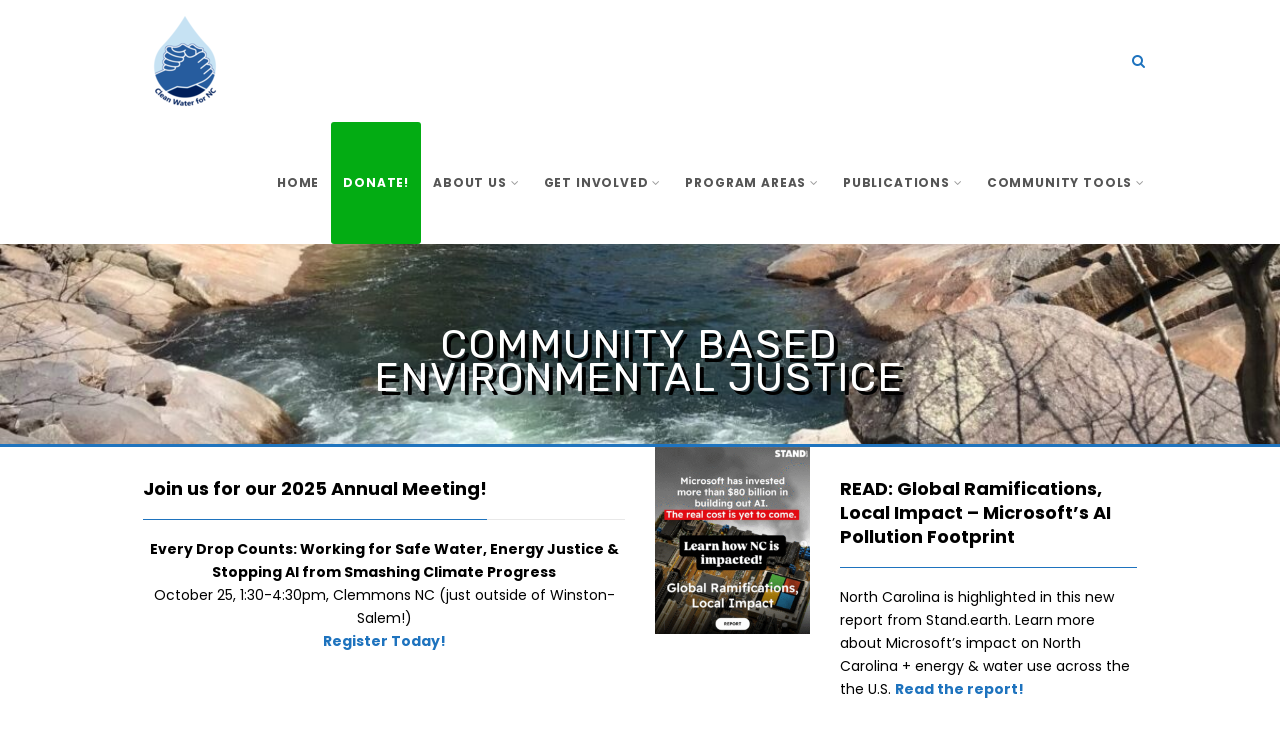

--- FILE ---
content_type: text/html; charset=UTF-8
request_url: https://cwfnc.org/
body_size: 29702
content:
<!DOCTYPE html>
<!--// OPEN HTML //-->
<html lang="en-US" class="no-js">

<head>
    <!--// SITE META //-->
  <meta charset="UTF-8">
  <!-- Mobile Specific Metas
        ================================================== -->
            <meta name="viewport" content="width=device-width, user-scalable=no, initial-scale=1.0, minimum-scale=1.0, maximum-scale=1.0">
        <meta name="format-detection" content="telephone=no">
    <!--// PINGBACK & FAVICON //-->
  <link rel="pingback" href="https://cwfnc.org/xmlrpc.php" />
      <link rel="shortcut icon" href="https://cwfnc.org/wp-content/uploads/2023/01/android-chrome-512x512-1.png">    <link rel="apple-touch-icon-precomposed" href="https://cwfnc.org/wp-content/uploads/2023/01/favicon-57x57-1.png">    <link rel="apple-touch-icon-precomposed" sizes="114x114" href="https://cwfnc.org/wp-content/uploads/2023/01/favicon-114x114-1.png">    <link rel="apple-touch-icon-precomposed" sizes="72x72" href="https://cwfnc.org/wp-content/uploads/2023/01/favicon-72x72-1.png">    <link rel="apple-touch-icon-precomposed" sizes="144x144" href="https://cwfnc.org/wp-content/uploads/2023/01/favicon-142x142-1.png">    <title>Clean Water for North Carolina &#8211; Promoting Clean Safe Water for All North Carolinians</title>
                        <script>
                            /* You can add more configuration options to webfontloader by previously defining the WebFontConfig with your options */
                            if ( typeof WebFontConfig === "undefined" ) {
                                WebFontConfig = new Object();
                            }
                            WebFontConfig['google'] = {families: ['Poppins:400,700']};

                            (function() {
                                var wf = document.createElement( 'script' );
                                wf.src = 'https://ajax.googleapis.com/ajax/libs/webfont/1.5.3/webfont.js';
                                wf.type = 'text/javascript';
                                wf.async = 'true';
                                var s = document.getElementsByTagName( 'script' )[0];
                                s.parentNode.insertBefore( wf, s );
                            })();
                        </script>
                        <meta name='robots' content='max-image-preview:large' />
	<style>img:is([sizes="auto" i], [sizes^="auto," i]) { contain-intrinsic-size: 3000px 1500px }</style>
	<link rel="alternate" type="application/rss+xml" title="Clean Water for North Carolina &raquo; Feed" href="https://cwfnc.org/feed/" />
<link rel="alternate" type="application/rss+xml" title="Clean Water for North Carolina &raquo; Comments Feed" href="https://cwfnc.org/comments/feed/" />
<link rel="alternate" type="text/calendar" title="Clean Water for North Carolina &raquo; iCal Feed" href="https://cwfnc.org/events/?ical=1" />
<link rel="alternate" type="application/rss+xml" title="Clean Water for North Carolina &raquo; Home Comments Feed" href="https://cwfnc.org/surface-water-vulnerable-to-widespread-pollution-from-fracking-a-new-study-finds/feed/" />
		<!-- This site uses the Google Analytics by MonsterInsights plugin v9.10.0 - Using Analytics tracking - https://www.monsterinsights.com/ -->
							<script src="//www.googletagmanager.com/gtag/js?id=G-4J82FGZSZ5"  data-cfasync="false" data-wpfc-render="false" type="text/javascript" async></script>
			<script data-cfasync="false" data-wpfc-render="false" type="text/javascript">
				var mi_version = '9.10.0';
				var mi_track_user = true;
				var mi_no_track_reason = '';
								var MonsterInsightsDefaultLocations = {"page_location":"https:\/\/cwfnc.org\/"};
								if ( typeof MonsterInsightsPrivacyGuardFilter === 'function' ) {
					var MonsterInsightsLocations = (typeof MonsterInsightsExcludeQuery === 'object') ? MonsterInsightsPrivacyGuardFilter( MonsterInsightsExcludeQuery ) : MonsterInsightsPrivacyGuardFilter( MonsterInsightsDefaultLocations );
				} else {
					var MonsterInsightsLocations = (typeof MonsterInsightsExcludeQuery === 'object') ? MonsterInsightsExcludeQuery : MonsterInsightsDefaultLocations;
				}

								var disableStrs = [
										'ga-disable-G-4J82FGZSZ5',
									];

				/* Function to detect opted out users */
				function __gtagTrackerIsOptedOut() {
					for (var index = 0; index < disableStrs.length; index++) {
						if (document.cookie.indexOf(disableStrs[index] + '=true') > -1) {
							return true;
						}
					}

					return false;
				}

				/* Disable tracking if the opt-out cookie exists. */
				if (__gtagTrackerIsOptedOut()) {
					for (var index = 0; index < disableStrs.length; index++) {
						window[disableStrs[index]] = true;
					}
				}

				/* Opt-out function */
				function __gtagTrackerOptout() {
					for (var index = 0; index < disableStrs.length; index++) {
						document.cookie = disableStrs[index] + '=true; expires=Thu, 31 Dec 2099 23:59:59 UTC; path=/';
						window[disableStrs[index]] = true;
					}
				}

				if ('undefined' === typeof gaOptout) {
					function gaOptout() {
						__gtagTrackerOptout();
					}
				}
								window.dataLayer = window.dataLayer || [];

				window.MonsterInsightsDualTracker = {
					helpers: {},
					trackers: {},
				};
				if (mi_track_user) {
					function __gtagDataLayer() {
						dataLayer.push(arguments);
					}

					function __gtagTracker(type, name, parameters) {
						if (!parameters) {
							parameters = {};
						}

						if (parameters.send_to) {
							__gtagDataLayer.apply(null, arguments);
							return;
						}

						if (type === 'event') {
														parameters.send_to = monsterinsights_frontend.v4_id;
							var hookName = name;
							if (typeof parameters['event_category'] !== 'undefined') {
								hookName = parameters['event_category'] + ':' + name;
							}

							if (typeof MonsterInsightsDualTracker.trackers[hookName] !== 'undefined') {
								MonsterInsightsDualTracker.trackers[hookName](parameters);
							} else {
								__gtagDataLayer('event', name, parameters);
							}
							
						} else {
							__gtagDataLayer.apply(null, arguments);
						}
					}

					__gtagTracker('js', new Date());
					__gtagTracker('set', {
						'developer_id.dZGIzZG': true,
											});
					if ( MonsterInsightsLocations.page_location ) {
						__gtagTracker('set', MonsterInsightsLocations);
					}
										__gtagTracker('config', 'G-4J82FGZSZ5', {"forceSSL":"true","link_attribution":"true"} );
										window.gtag = __gtagTracker;										(function () {
						/* https://developers.google.com/analytics/devguides/collection/analyticsjs/ */
						/* ga and __gaTracker compatibility shim. */
						var noopfn = function () {
							return null;
						};
						var newtracker = function () {
							return new Tracker();
						};
						var Tracker = function () {
							return null;
						};
						var p = Tracker.prototype;
						p.get = noopfn;
						p.set = noopfn;
						p.send = function () {
							var args = Array.prototype.slice.call(arguments);
							args.unshift('send');
							__gaTracker.apply(null, args);
						};
						var __gaTracker = function () {
							var len = arguments.length;
							if (len === 0) {
								return;
							}
							var f = arguments[len - 1];
							if (typeof f !== 'object' || f === null || typeof f.hitCallback !== 'function') {
								if ('send' === arguments[0]) {
									var hitConverted, hitObject = false, action;
									if ('event' === arguments[1]) {
										if ('undefined' !== typeof arguments[3]) {
											hitObject = {
												'eventAction': arguments[3],
												'eventCategory': arguments[2],
												'eventLabel': arguments[4],
												'value': arguments[5] ? arguments[5] : 1,
											}
										}
									}
									if ('pageview' === arguments[1]) {
										if ('undefined' !== typeof arguments[2]) {
											hitObject = {
												'eventAction': 'page_view',
												'page_path': arguments[2],
											}
										}
									}
									if (typeof arguments[2] === 'object') {
										hitObject = arguments[2];
									}
									if (typeof arguments[5] === 'object') {
										Object.assign(hitObject, arguments[5]);
									}
									if ('undefined' !== typeof arguments[1].hitType) {
										hitObject = arguments[1];
										if ('pageview' === hitObject.hitType) {
											hitObject.eventAction = 'page_view';
										}
									}
									if (hitObject) {
										action = 'timing' === arguments[1].hitType ? 'timing_complete' : hitObject.eventAction;
										hitConverted = mapArgs(hitObject);
										__gtagTracker('event', action, hitConverted);
									}
								}
								return;
							}

							function mapArgs(args) {
								var arg, hit = {};
								var gaMap = {
									'eventCategory': 'event_category',
									'eventAction': 'event_action',
									'eventLabel': 'event_label',
									'eventValue': 'event_value',
									'nonInteraction': 'non_interaction',
									'timingCategory': 'event_category',
									'timingVar': 'name',
									'timingValue': 'value',
									'timingLabel': 'event_label',
									'page': 'page_path',
									'location': 'page_location',
									'title': 'page_title',
									'referrer' : 'page_referrer',
								};
								for (arg in args) {
																		if (!(!args.hasOwnProperty(arg) || !gaMap.hasOwnProperty(arg))) {
										hit[gaMap[arg]] = args[arg];
									} else {
										hit[arg] = args[arg];
									}
								}
								return hit;
							}

							try {
								f.hitCallback();
							} catch (ex) {
							}
						};
						__gaTracker.create = newtracker;
						__gaTracker.getByName = newtracker;
						__gaTracker.getAll = function () {
							return [];
						};
						__gaTracker.remove = noopfn;
						__gaTracker.loaded = true;
						window['__gaTracker'] = __gaTracker;
					})();
									} else {
										console.log("");
					(function () {
						function __gtagTracker() {
							return null;
						}

						window['__gtagTracker'] = __gtagTracker;
						window['gtag'] = __gtagTracker;
					})();
									}
			</script>
							<!-- / Google Analytics by MonsterInsights -->
		<script type="text/javascript">
/* <![CDATA[ */
window._wpemojiSettings = {"baseUrl":"https:\/\/s.w.org\/images\/core\/emoji\/16.0.1\/72x72\/","ext":".png","svgUrl":"https:\/\/s.w.org\/images\/core\/emoji\/16.0.1\/svg\/","svgExt":".svg","source":{"concatemoji":"https:\/\/cwfnc.org\/wp-includes\/js\/wp-emoji-release.min.js?ver=6.8.3"}};
/*! This file is auto-generated */
!function(s,n){var o,i,e;function c(e){try{var t={supportTests:e,timestamp:(new Date).valueOf()};sessionStorage.setItem(o,JSON.stringify(t))}catch(e){}}function p(e,t,n){e.clearRect(0,0,e.canvas.width,e.canvas.height),e.fillText(t,0,0);var t=new Uint32Array(e.getImageData(0,0,e.canvas.width,e.canvas.height).data),a=(e.clearRect(0,0,e.canvas.width,e.canvas.height),e.fillText(n,0,0),new Uint32Array(e.getImageData(0,0,e.canvas.width,e.canvas.height).data));return t.every(function(e,t){return e===a[t]})}function u(e,t){e.clearRect(0,0,e.canvas.width,e.canvas.height),e.fillText(t,0,0);for(var n=e.getImageData(16,16,1,1),a=0;a<n.data.length;a++)if(0!==n.data[a])return!1;return!0}function f(e,t,n,a){switch(t){case"flag":return n(e,"\ud83c\udff3\ufe0f\u200d\u26a7\ufe0f","\ud83c\udff3\ufe0f\u200b\u26a7\ufe0f")?!1:!n(e,"\ud83c\udde8\ud83c\uddf6","\ud83c\udde8\u200b\ud83c\uddf6")&&!n(e,"\ud83c\udff4\udb40\udc67\udb40\udc62\udb40\udc65\udb40\udc6e\udb40\udc67\udb40\udc7f","\ud83c\udff4\u200b\udb40\udc67\u200b\udb40\udc62\u200b\udb40\udc65\u200b\udb40\udc6e\u200b\udb40\udc67\u200b\udb40\udc7f");case"emoji":return!a(e,"\ud83e\udedf")}return!1}function g(e,t,n,a){var r="undefined"!=typeof WorkerGlobalScope&&self instanceof WorkerGlobalScope?new OffscreenCanvas(300,150):s.createElement("canvas"),o=r.getContext("2d",{willReadFrequently:!0}),i=(o.textBaseline="top",o.font="600 32px Arial",{});return e.forEach(function(e){i[e]=t(o,e,n,a)}),i}function t(e){var t=s.createElement("script");t.src=e,t.defer=!0,s.head.appendChild(t)}"undefined"!=typeof Promise&&(o="wpEmojiSettingsSupports",i=["flag","emoji"],n.supports={everything:!0,everythingExceptFlag:!0},e=new Promise(function(e){s.addEventListener("DOMContentLoaded",e,{once:!0})}),new Promise(function(t){var n=function(){try{var e=JSON.parse(sessionStorage.getItem(o));if("object"==typeof e&&"number"==typeof e.timestamp&&(new Date).valueOf()<e.timestamp+604800&&"object"==typeof e.supportTests)return e.supportTests}catch(e){}return null}();if(!n){if("undefined"!=typeof Worker&&"undefined"!=typeof OffscreenCanvas&&"undefined"!=typeof URL&&URL.createObjectURL&&"undefined"!=typeof Blob)try{var e="postMessage("+g.toString()+"("+[JSON.stringify(i),f.toString(),p.toString(),u.toString()].join(",")+"));",a=new Blob([e],{type:"text/javascript"}),r=new Worker(URL.createObjectURL(a),{name:"wpTestEmojiSupports"});return void(r.onmessage=function(e){c(n=e.data),r.terminate(),t(n)})}catch(e){}c(n=g(i,f,p,u))}t(n)}).then(function(e){for(var t in e)n.supports[t]=e[t],n.supports.everything=n.supports.everything&&n.supports[t],"flag"!==t&&(n.supports.everythingExceptFlag=n.supports.everythingExceptFlag&&n.supports[t]);n.supports.everythingExceptFlag=n.supports.everythingExceptFlag&&!n.supports.flag,n.DOMReady=!1,n.readyCallback=function(){n.DOMReady=!0}}).then(function(){return e}).then(function(){var e;n.supports.everything||(n.readyCallback(),(e=n.source||{}).concatemoji?t(e.concatemoji):e.wpemoji&&e.twemoji&&(t(e.twemoji),t(e.wpemoji)))}))}((window,document),window._wpemojiSettings);
/* ]]> */
</script>
<link rel='stylesheet' id='formidable-css' href='https://cwfnc.org/wp-content/plugins/formidable/css/formidableforms.css?ver=115421' type='text/css' media='all' />
<link rel='stylesheet' id='pt-cv-public-style-css' href='https://cwfnc.org/wp-content/plugins/content-views-query-and-display-post-page/public/assets/css/cv.css?ver=4.2.1' type='text/css' media='all' />
<style id='wp-emoji-styles-inline-css' type='text/css'>

	img.wp-smiley, img.emoji {
		display: inline !important;
		border: none !important;
		box-shadow: none !important;
		height: 1em !important;
		width: 1em !important;
		margin: 0 0.07em !important;
		vertical-align: -0.1em !important;
		background: none !important;
		padding: 0 !important;
	}
</style>
<link rel='stylesheet' id='wp-block-library-css' href='https://cwfnc.org/wp-includes/css/dist/block-library/style.min.css?ver=6.8.3' type='text/css' media='all' />
<style id='classic-theme-styles-inline-css' type='text/css'>
/*! This file is auto-generated */
.wp-block-button__link{color:#fff;background-color:#32373c;border-radius:9999px;box-shadow:none;text-decoration:none;padding:calc(.667em + 2px) calc(1.333em + 2px);font-size:1.125em}.wp-block-file__button{background:#32373c;color:#fff;text-decoration:none}
</style>
<link rel='stylesheet' id='wp-components-css' href='https://cwfnc.org/wp-includes/css/dist/components/style.min.css?ver=6.8.3' type='text/css' media='all' />
<link rel='stylesheet' id='wp-preferences-css' href='https://cwfnc.org/wp-includes/css/dist/preferences/style.min.css?ver=6.8.3' type='text/css' media='all' />
<link rel='stylesheet' id='wp-block-editor-css' href='https://cwfnc.org/wp-includes/css/dist/block-editor/style.min.css?ver=6.8.3' type='text/css' media='all' />
<link rel='stylesheet' id='popup-maker-block-library-style-css' href='https://cwfnc.org/wp-content/plugins/popup-maker/dist/packages/block-library-style.css?ver=dbea705cfafe089d65f1' type='text/css' media='all' />
<style id='global-styles-inline-css' type='text/css'>
:root{--wp--preset--aspect-ratio--square: 1;--wp--preset--aspect-ratio--4-3: 4/3;--wp--preset--aspect-ratio--3-4: 3/4;--wp--preset--aspect-ratio--3-2: 3/2;--wp--preset--aspect-ratio--2-3: 2/3;--wp--preset--aspect-ratio--16-9: 16/9;--wp--preset--aspect-ratio--9-16: 9/16;--wp--preset--color--black: #000000;--wp--preset--color--cyan-bluish-gray: #abb8c3;--wp--preset--color--white: #ffffff;--wp--preset--color--pale-pink: #f78da7;--wp--preset--color--vivid-red: #cf2e2e;--wp--preset--color--luminous-vivid-orange: #ff6900;--wp--preset--color--luminous-vivid-amber: #fcb900;--wp--preset--color--light-green-cyan: #7bdcb5;--wp--preset--color--vivid-green-cyan: #00d084;--wp--preset--color--pale-cyan-blue: #8ed1fc;--wp--preset--color--vivid-cyan-blue: #0693e3;--wp--preset--color--vivid-purple: #9b51e0;--wp--preset--gradient--vivid-cyan-blue-to-vivid-purple: linear-gradient(135deg,rgba(6,147,227,1) 0%,rgb(155,81,224) 100%);--wp--preset--gradient--light-green-cyan-to-vivid-green-cyan: linear-gradient(135deg,rgb(122,220,180) 0%,rgb(0,208,130) 100%);--wp--preset--gradient--luminous-vivid-amber-to-luminous-vivid-orange: linear-gradient(135deg,rgba(252,185,0,1) 0%,rgba(255,105,0,1) 100%);--wp--preset--gradient--luminous-vivid-orange-to-vivid-red: linear-gradient(135deg,rgba(255,105,0,1) 0%,rgb(207,46,46) 100%);--wp--preset--gradient--very-light-gray-to-cyan-bluish-gray: linear-gradient(135deg,rgb(238,238,238) 0%,rgb(169,184,195) 100%);--wp--preset--gradient--cool-to-warm-spectrum: linear-gradient(135deg,rgb(74,234,220) 0%,rgb(151,120,209) 20%,rgb(207,42,186) 40%,rgb(238,44,130) 60%,rgb(251,105,98) 80%,rgb(254,248,76) 100%);--wp--preset--gradient--blush-light-purple: linear-gradient(135deg,rgb(255,206,236) 0%,rgb(152,150,240) 100%);--wp--preset--gradient--blush-bordeaux: linear-gradient(135deg,rgb(254,205,165) 0%,rgb(254,45,45) 50%,rgb(107,0,62) 100%);--wp--preset--gradient--luminous-dusk: linear-gradient(135deg,rgb(255,203,112) 0%,rgb(199,81,192) 50%,rgb(65,88,208) 100%);--wp--preset--gradient--pale-ocean: linear-gradient(135deg,rgb(255,245,203) 0%,rgb(182,227,212) 50%,rgb(51,167,181) 100%);--wp--preset--gradient--electric-grass: linear-gradient(135deg,rgb(202,248,128) 0%,rgb(113,206,126) 100%);--wp--preset--gradient--midnight: linear-gradient(135deg,rgb(2,3,129) 0%,rgb(40,116,252) 100%);--wp--preset--font-size--small: 13px;--wp--preset--font-size--medium: 20px;--wp--preset--font-size--large: 36px;--wp--preset--font-size--x-large: 42px;--wp--preset--spacing--20: 0.44rem;--wp--preset--spacing--30: 0.67rem;--wp--preset--spacing--40: 1rem;--wp--preset--spacing--50: 1.5rem;--wp--preset--spacing--60: 2.25rem;--wp--preset--spacing--70: 3.38rem;--wp--preset--spacing--80: 5.06rem;--wp--preset--shadow--natural: 6px 6px 9px rgba(0, 0, 0, 0.2);--wp--preset--shadow--deep: 12px 12px 50px rgba(0, 0, 0, 0.4);--wp--preset--shadow--sharp: 6px 6px 0px rgba(0, 0, 0, 0.2);--wp--preset--shadow--outlined: 6px 6px 0px -3px rgba(255, 255, 255, 1), 6px 6px rgba(0, 0, 0, 1);--wp--preset--shadow--crisp: 6px 6px 0px rgba(0, 0, 0, 1);}:where(.is-layout-flex){gap: 0.5em;}:where(.is-layout-grid){gap: 0.5em;}body .is-layout-flex{display: flex;}.is-layout-flex{flex-wrap: wrap;align-items: center;}.is-layout-flex > :is(*, div){margin: 0;}body .is-layout-grid{display: grid;}.is-layout-grid > :is(*, div){margin: 0;}:where(.wp-block-columns.is-layout-flex){gap: 2em;}:where(.wp-block-columns.is-layout-grid){gap: 2em;}:where(.wp-block-post-template.is-layout-flex){gap: 1.25em;}:where(.wp-block-post-template.is-layout-grid){gap: 1.25em;}.has-black-color{color: var(--wp--preset--color--black) !important;}.has-cyan-bluish-gray-color{color: var(--wp--preset--color--cyan-bluish-gray) !important;}.has-white-color{color: var(--wp--preset--color--white) !important;}.has-pale-pink-color{color: var(--wp--preset--color--pale-pink) !important;}.has-vivid-red-color{color: var(--wp--preset--color--vivid-red) !important;}.has-luminous-vivid-orange-color{color: var(--wp--preset--color--luminous-vivid-orange) !important;}.has-luminous-vivid-amber-color{color: var(--wp--preset--color--luminous-vivid-amber) !important;}.has-light-green-cyan-color{color: var(--wp--preset--color--light-green-cyan) !important;}.has-vivid-green-cyan-color{color: var(--wp--preset--color--vivid-green-cyan) !important;}.has-pale-cyan-blue-color{color: var(--wp--preset--color--pale-cyan-blue) !important;}.has-vivid-cyan-blue-color{color: var(--wp--preset--color--vivid-cyan-blue) !important;}.has-vivid-purple-color{color: var(--wp--preset--color--vivid-purple) !important;}.has-black-background-color{background-color: var(--wp--preset--color--black) !important;}.has-cyan-bluish-gray-background-color{background-color: var(--wp--preset--color--cyan-bluish-gray) !important;}.has-white-background-color{background-color: var(--wp--preset--color--white) !important;}.has-pale-pink-background-color{background-color: var(--wp--preset--color--pale-pink) !important;}.has-vivid-red-background-color{background-color: var(--wp--preset--color--vivid-red) !important;}.has-luminous-vivid-orange-background-color{background-color: var(--wp--preset--color--luminous-vivid-orange) !important;}.has-luminous-vivid-amber-background-color{background-color: var(--wp--preset--color--luminous-vivid-amber) !important;}.has-light-green-cyan-background-color{background-color: var(--wp--preset--color--light-green-cyan) !important;}.has-vivid-green-cyan-background-color{background-color: var(--wp--preset--color--vivid-green-cyan) !important;}.has-pale-cyan-blue-background-color{background-color: var(--wp--preset--color--pale-cyan-blue) !important;}.has-vivid-cyan-blue-background-color{background-color: var(--wp--preset--color--vivid-cyan-blue) !important;}.has-vivid-purple-background-color{background-color: var(--wp--preset--color--vivid-purple) !important;}.has-black-border-color{border-color: var(--wp--preset--color--black) !important;}.has-cyan-bluish-gray-border-color{border-color: var(--wp--preset--color--cyan-bluish-gray) !important;}.has-white-border-color{border-color: var(--wp--preset--color--white) !important;}.has-pale-pink-border-color{border-color: var(--wp--preset--color--pale-pink) !important;}.has-vivid-red-border-color{border-color: var(--wp--preset--color--vivid-red) !important;}.has-luminous-vivid-orange-border-color{border-color: var(--wp--preset--color--luminous-vivid-orange) !important;}.has-luminous-vivid-amber-border-color{border-color: var(--wp--preset--color--luminous-vivid-amber) !important;}.has-light-green-cyan-border-color{border-color: var(--wp--preset--color--light-green-cyan) !important;}.has-vivid-green-cyan-border-color{border-color: var(--wp--preset--color--vivid-green-cyan) !important;}.has-pale-cyan-blue-border-color{border-color: var(--wp--preset--color--pale-cyan-blue) !important;}.has-vivid-cyan-blue-border-color{border-color: var(--wp--preset--color--vivid-cyan-blue) !important;}.has-vivid-purple-border-color{border-color: var(--wp--preset--color--vivid-purple) !important;}.has-vivid-cyan-blue-to-vivid-purple-gradient-background{background: var(--wp--preset--gradient--vivid-cyan-blue-to-vivid-purple) !important;}.has-light-green-cyan-to-vivid-green-cyan-gradient-background{background: var(--wp--preset--gradient--light-green-cyan-to-vivid-green-cyan) !important;}.has-luminous-vivid-amber-to-luminous-vivid-orange-gradient-background{background: var(--wp--preset--gradient--luminous-vivid-amber-to-luminous-vivid-orange) !important;}.has-luminous-vivid-orange-to-vivid-red-gradient-background{background: var(--wp--preset--gradient--luminous-vivid-orange-to-vivid-red) !important;}.has-very-light-gray-to-cyan-bluish-gray-gradient-background{background: var(--wp--preset--gradient--very-light-gray-to-cyan-bluish-gray) !important;}.has-cool-to-warm-spectrum-gradient-background{background: var(--wp--preset--gradient--cool-to-warm-spectrum) !important;}.has-blush-light-purple-gradient-background{background: var(--wp--preset--gradient--blush-light-purple) !important;}.has-blush-bordeaux-gradient-background{background: var(--wp--preset--gradient--blush-bordeaux) !important;}.has-luminous-dusk-gradient-background{background: var(--wp--preset--gradient--luminous-dusk) !important;}.has-pale-ocean-gradient-background{background: var(--wp--preset--gradient--pale-ocean) !important;}.has-electric-grass-gradient-background{background: var(--wp--preset--gradient--electric-grass) !important;}.has-midnight-gradient-background{background: var(--wp--preset--gradient--midnight) !important;}.has-small-font-size{font-size: var(--wp--preset--font-size--small) !important;}.has-medium-font-size{font-size: var(--wp--preset--font-size--medium) !important;}.has-large-font-size{font-size: var(--wp--preset--font-size--large) !important;}.has-x-large-font-size{font-size: var(--wp--preset--font-size--x-large) !important;}
:where(.wp-block-post-template.is-layout-flex){gap: 1.25em;}:where(.wp-block-post-template.is-layout-grid){gap: 1.25em;}
:where(.wp-block-columns.is-layout-flex){gap: 2em;}:where(.wp-block-columns.is-layout-grid){gap: 2em;}
:root :where(.wp-block-pullquote){font-size: 1.5em;line-height: 1.6;}
</style>
<link rel='stylesheet' id='contact-form-7-css' href='https://cwfnc.org/wp-content/plugins/contact-form-7/includes/css/styles.css?ver=6.1.4' type='text/css' media='all' />
<link rel='stylesheet' id='siteorigin-panels-front-css' href='https://cwfnc.org/wp-content/plugins/siteorigin-panels/css/front-flex.min.css?ver=2.33.4' type='text/css' media='all' />
<link rel='stylesheet' id='sow-button-base-css' href='https://cwfnc.org/wp-content/plugins/so-widgets-bundle/widgets/button/css/style.css?ver=1.70.3' type='text/css' media='all' />
<link rel='stylesheet' id='sow-button-wire-a0c8475aa669-css' href='https://cwfnc.org/wp-content/uploads/siteorigin-widgets/sow-button-wire-a0c8475aa669.css?ver=6.8.3' type='text/css' media='all' />
<link rel='stylesheet' id='sow-social-media-buttons-atom-19c3b2edb711-css' href='https://cwfnc.org/wp-content/uploads/siteorigin-widgets/sow-social-media-buttons-atom-19c3b2edb711.css?ver=6.8.3' type='text/css' media='all' />
<link rel='stylesheet' id='sow-contact-form-default-375ab2832167-css' href='https://cwfnc.org/wp-content/uploads/siteorigin-widgets/sow-contact-form-default-375ab2832167.css?ver=6.8.3' type='text/css' media='all' />
<link rel='stylesheet' id='godaddy-styles-css' href='https://cwfnc.org/wp-content/mu-plugins/vendor/wpex/godaddy-launch/includes/Dependencies/GoDaddy/Styles/build/latest.css?ver=2.0.2' type='text/css' media='all' />
<link rel='stylesheet' id='megamenu-css' href='https://cwfnc.org/wp-content/uploads/maxmegamenu/style.css?ver=213980' type='text/css' media='all' />
<link rel='stylesheet' id='dashicons-css' href='https://cwfnc.org/wp-includes/css/dashicons.min.css?ver=6.8.3' type='text/css' media='all' />
<link rel='stylesheet' id='imic_bootstrap-css' href='https://cwfnc.org/wp-content/themes/Gaea/assets/css/bootstrap.css?ver=1.0' type='text/css' media='all' />
<link rel='stylesheet' id='imic_bootstrap_theme-css' href='https://cwfnc.org/wp-content/themes/Gaea/assets/css/bootstrap-theme.css?ver=1.0' type='text/css' media='all' />
<link rel='stylesheet' id='gaea-parent-style-css' href='https://cwfnc.org/wp-content/themes/Gaea/style.css?ver=6.8.3' type='text/css' media='all' />
<link rel='stylesheet' id='imic_animations-css' href='https://cwfnc.org/wp-content/themes/Gaea/assets/css/animations.css?ver=1.0' type='text/css' media='all' />
<link rel='stylesheet' id='imic_fontawesome-css' href='https://cwfnc.org/wp-content/themes/Gaea/assets/css/font-awesome.min.css?ver=1.0' type='text/css' media='all' />
<link rel='stylesheet' id='imic_main-css' href='https://cwfnc.org/wp-content/themes/Gaea-child/style.css?ver=1.0' type='text/css' media='all' />
<link rel='stylesheet' id='imic_prettyPhoto-css' href='https://cwfnc.org/wp-content/themes/Gaea/assets/vendor/prettyphoto/css/prettyPhoto.css?ver=1.0' type='text/css' media='all' />
<link rel='stylesheet' id='imic_magnific_popup-css' href='https://cwfnc.org/wp-content/themes/Gaea/assets/vendor/magnific-popup/magnific-popup.css?ver=1.0' type='text/css' media='all' />
<script type="text/javascript" src="https://cwfnc.org/wp-includes/js/jquery/jquery.min.js?ver=3.7.1" id="jquery-core-js"></script>
<script type="text/javascript" src="https://cwfnc.org/wp-includes/js/jquery/jquery-migrate.min.js?ver=3.4.1" id="jquery-migrate-js"></script>
<script type="text/javascript" id="ajax-login-script-js-extra">
/* <![CDATA[ */
var ajax_login_object = {"ajaxurl":"https:\/\/cwfnc.org\/wp-admin\/admin-ajax.php","loadingmessage":"Sending user info, please wait..."};
/* ]]> */
</script>
<script type="text/javascript" src="https://cwfnc.org/wp-content/themes/Gaea/assets/js/ajax-login-script.js?ver=6.8.3" id="ajax-login-script-js"></script>
<script type="text/javascript" src="https://cwfnc.org/wp-content/plugins/google-analytics-for-wordpress/assets/js/frontend-gtag.min.js?ver=9.10.0" id="monsterinsights-frontend-script-js" async="async" data-wp-strategy="async"></script>
<script data-cfasync="false" data-wpfc-render="false" type="text/javascript" id='monsterinsights-frontend-script-js-extra'>/* <![CDATA[ */
var monsterinsights_frontend = {"js_events_tracking":"true","download_extensions":"doc,pdf,ppt,zip,xls,docx,pptx,xlsx","inbound_paths":"[{\"path\":\"\\\/go\\\/\",\"label\":\"affiliate\"},{\"path\":\"\\\/recommend\\\/\",\"label\":\"affiliate\"}]","home_url":"https:\/\/cwfnc.org","hash_tracking":"false","v4_id":"G-4J82FGZSZ5"};/* ]]> */
</script>
<script type="text/javascript" src="https://cwfnc.org/wp-includes/js/tinymce/tinymce.min.js?ver=49110-20250317" id="wp-tinymce-root-js"></script>
<script type="text/javascript" src="https://cwfnc.org/wp-includes/js/tinymce/plugins/compat3x/plugin.min.js?ver=49110-20250317" id="wp-tinymce-js"></script>
<script type="text/javascript" src="https://cwfnc.org/wp-content/plugins/revslider/public/assets/js/rbtools.min.js?ver=6.5.18" async id="tp-tools-js"></script>
<script type="text/javascript" src="https://cwfnc.org/wp-content/plugins/revslider/public/assets/js/rs6.min.js?ver=6.5.25" async id="revmin-js"></script>
<script type="text/javascript" id="sow-contact-js-extra">
/* <![CDATA[ */
var sowContact = {"scrollto":"1","scrollto_offset":"0"};
/* ]]> */
</script>
<script type="text/javascript" src="https://cwfnc.org/wp-content/plugins/so-widgets-bundle/widgets/contact/js/contact.min.js?ver=1.70.3" id="sow-contact-js"></script>
<script type="text/javascript" src="https://cwfnc.org/wp-content/themes/Gaea/assets/vendor/fullcalendar/lib/moment.min.js?ver=1.0" id="imic_calender_updated-js"></script>
<script type="text/javascript" src="https://cwfnc.org/wp-content/themes/Gaea/assets/js/modernizr.js?ver=1.0" id="imic_jquery_modernizr-js"></script>
<link rel="https://api.w.org/" href="https://cwfnc.org/wp-json/" /><link rel="alternate" title="JSON" type="application/json" href="https://cwfnc.org/wp-json/wp/v2/pages/964" /><link rel="EditURI" type="application/rsd+xml" title="RSD" href="https://cwfnc.org/xmlrpc.php?rsd" />
<meta name="generator" content="WordPress 6.8.3" />
<link rel="canonical" href="https://cwfnc.org/" />
<link rel='shortlink' href='https://cwfnc.org/' />
<link rel="alternate" title="oEmbed (JSON)" type="application/json+oembed" href="https://cwfnc.org/wp-json/oembed/1.0/embed?url=https%3A%2F%2Fcwfnc.org%2F" />
<link rel="alternate" title="oEmbed (XML)" type="text/xml+oembed" href="https://cwfnc.org/wp-json/oembed/1.0/embed?url=https%3A%2F%2Fcwfnc.org%2F&#038;format=xml" />
<meta name="tec-api-version" content="v1"><meta name="tec-api-origin" content="https://cwfnc.org"><link rel="alternate" href="https://cwfnc.org/wp-json/tribe/events/v1/" /><style type="text/css">
.header-v1 h1.logo img, .header-v1 h1.logo a, .header-v2 h1.logo img, .header-v2 h1.logo a{height:100px;}
		.header-v1 .lower-header.sticky-header, .header-v2 .lower-header.sticky-header{height:50px;}
		.header-v1 .lower-header.sticky-header h1.logo img, .header-v1 .lower-header.sticky-header h1.logo a, .header-v2 .lower-header.sticky-header h1.logo img, .header-v2 .lower-header.sticky-header h1.logo a{height:28px;}
		.header-v1 .main-navigation > ul > li > a, .header-v2 .main-navigation > ul > li > a, #menu-toggle{line-height:122px;}
		.header-v1 .sticky-header .main-navigation > ul > li > a, .header-v2 .sticky-header .main-navigation > ul > li > a, .header-v1 .sticky-header #menu-toggle{line-height:50px;}
		.header-v1 .search-module-opened, .header-v1 .cart-module-opened, .header-v2 .search-module-opened, .header-v2 .cart-module-opened{top:122px;}
		.header-v1 .sticky-header .search-module-opened, .header-v1 .sticky-header .cart-module-opened, .header-v2 .sticky-header .search-module-opened, .header-v2 .sticky-header .cart-module-opened{top:50px;}
		.header-v1 .search-module-trigger, .header-v1 .cart-module-trigger, .header-v2 .search-module-trigger, .header-v2 .cart-module-trigger{line-height:122px;}
		.header-v1 .sticky-header .search-module-trigger, .header-v1 .sticky-header .cart-module-trigger, .header-v2 .sticky-header .search-module-trigger, .header-v2 .sticky-header .cart-module-trigger{line-height:50px;}
		.header-v1 .main-navigation > ul > li ul, .header-v2 .main-navigation > ul > li ul{top:122px;}
		.header-v1 .sticky-header .main-navigation > ul > li ul, .header-v2 .sticky-header .main-navigation > ul > li ul{top:50px;}
		@media only screen and (max-width: 992px) {.main-navigation{top:122px;}}
		
		.text-primary, .btn-primary .badge, .btn-link,a.list-group-item.active > .badge,.nav-pills > .active > a > .badge, p.drop-caps:first-letter, .accent-color, .main-navigation > ul > li > a:hover, .posts-listing .post-time, .title-border i, .upcoming-events .event-cats a:hover, .nav-np .next:hover, .nav-np .prev:hover, .basic-link, .pagination > li > a:hover,.pagination > li > span:hover,.pagination > li > a:focus,.pagination > li > span:focus, .staff-item .meta-data, .woocommerce div.product span.price, .woocommerce div.product p.price, .woocommerce #content div.product span.price, .woocommerce #content div.product p.price, .woocommerce-page div.product span.price, .woocommerce-page div.product p.price, .woocommerce-page #content div.product span.price, .woocommerce-page #content div.product p.price, .woocommerce ul.products li.product .price, .woocommerce-page ul.products li.product .price, .event-ticket h4, .event-ticket .ticket-ico, .body .share-buttons-tc.share-buttons-naked > li > a{
	color:#1e73be;
}
a:hover{
	color:#1e73be;
}
.basic-link:hover{
	opacity:.9
}
p.demo_store, .woocommerce a.button.alt, .woocommerce button.button.alt, .woocommerce input.button.alt, .woocommerce #respond input#submit.alt, .woocommerce #content input.button.alt, .woocommerce-page a.button.alt, .woocommerce-page button.button.alt, .woocommerce-page input.button.alt, .woocommerce-page #respond input#submit.alt, .woocommerce-page #content input.button.alt, .woocommerce span.onsale, .woocommerce-page span.onsale, .wpcf7-form .wpcf7-submit, .woocommerce .widget_price_filter .ui-slider .ui-slider-handle, .woocommerce-page .widget_price_filter .ui-slider .ui-slider-handle, .woocommerce .widget_layered_nav ul li.chosen a, .woocommerce-page .widget_layered_nav ul li.chosen a{ background: #1e73be; }
p.drop-caps.secondary:first-child:first-letter, .accent-bg, .fa.accent-color, .btn-primary,
.btn-primary.disabled,
.btn-primary[disabled],
fieldset[disabled] .btn-primary,
.btn-primary.disabled:hover,
.btn-primary[disabled]:hover,
fieldset[disabled] .btn-primary:hover,
.btn-primary.disabled:focus,
.btn-primary[disabled]:focus,
fieldset[disabled] .btn-primary:focus,
.btn-primary.disabled:active,
.btn-primary[disabled]:active,
fieldset[disabled] .btn-primary:active,
.btn-primary.disabled.active,
.btn-primary[disabled].active,
fieldset[disabled] .btn-primary.active,
.dropdown-menu > .active > a,
.dropdown-menu > .active > a:hover,
.dropdown-menu > .active > a:focus,
.nav-pills > li.active > a,
.nav-pills > li.active > a:hover,
.nav-pills > li.active > a:focus,
.pagination > .active > a,
.pagination > .active > span,
.pagination > .active > a:hover,
.pagination > .active > span:hover,
.pagination > .active > a:focus,
.pagination > .active > span:focus,
.label-primary,
.progress-bar-primary,
a.list-group-item.active,
a.list-group-item.active:hover,
a.list-group-item.active:focus, .accordion-heading .accordion-toggle.active, .accordion-heading:hover .accordion-toggle.active, .accordion-heading:hover .accordion-toggle.inactive,
.panel-primary > .panel-heading, .carousel-indicators .active, .flex-control-nav a:hover, .flex-control-nav a.flex-active, .media-box .media-box-wrapper, .top-menu li a, .upcoming-events .event-date, .media-box .zoom, .media-box .expand, .project-overlay .project-cat, .flexslider .flex-prev:hover, .flexslider .flex-next:hover, .events-listing .upcoming-events li:hover .event-details-btn:hover, .single-event-info .icon-s, .event-register-block:hover, .fc-events, .projects-grid .project-cat, .tagcloud a:hover, .main-navigation > ul > li ul{
  background-color: #1e73be;
}
.btn-primary:hover,
.btn-primary:focus,
.btn-primary:active,
.btn-primary.active,
.open .dropdown-toggle.btn-primary, .top-menu li a:hover, .woocommerce a.button.alt:hover, .woocommerce button.button.alt:hover, .woocommerce input.button.alt:hover, .woocommerce #respond input#submit.alt:hover, .woocommerce #content input.button.alt:hover, .woocommerce-page a.button.alt:hover, .woocommerce-page button.button.alt:hover, .woocommerce-page input.button.alt:hover, .woocommerce-page #respond input#submit.alt:hover, .woocommerce-page #content input.button.alt:hover, .woocommerce a.button.alt:active, .woocommerce button.button.alt:active, .woocommerce input.button.alt:active, .woocommerce #respond input#submit.alt:active, .woocommerce #content input.button.alt:active, .woocommerce-page a.button.alt:active, .woocommerce-page button.button.alt:active, .woocommerce-page input.button.alt:active, .woocommerce-page #respond input#submit.alt:active, .woocommerce-page #content input.button.alt:active, .wpcf7-form .wpcf7-submit{
  background: #1e73be;
  opacity:.9
}
.nav .open > a,
.nav .open > a:hover,
.nav .open > a:focus,
.pagination > .active > a,
.pagination > .active > span,
.pagination > .active > a:hover,
.pagination > .active > span:hover,
.pagination > .active > a:focus,
.pagination > .active > span:focus,
a.thumbnail:hover,
a.thumbnail:focus,
a.thumbnail.active,
a.list-group-item.active,
a.list-group-item.active:hover,
a.list-group-item.active:focus,
.panel-primary,
.panel-primary > .panel-heading, .event-ticket-left .ticket-handle{
	border-color:#1e73be;
}
.panel-primary > .panel-heading + .panel-collapse .panel-body, .main-navigation > ul > li ul, #featured-events ul.slides{
	border-top-color:#1e73be;
}
.panel-primary > .panel-footer + .panel-collapse .panel-body,  .nav-tabs li.ui-tabs-active a, .nav-tabs > li.ui-tabs-active > a:hover, .nav-tabs > li.ui-tabs-active > a:focus, .title-border, .hero-slider, .page-header{
	border-bottom-color:#1e73be;
}
blockquote{
	border-left-color:#1e73be;
}
.main-navigation > ul > li ul:before, .main-navigation > ul > li.megamenu > ul:before{
	border-bottom-color:#1e73be;
}
.main-navigation > ul > li ul li ul:before{
	border-right-color:#1e73be;
}
.share-buttons.share-buttons-tc > li > a{
  background:#1e73be;
}
/* SECONDARY COLOR */
.secondary-color, .top-header .social-links a:hover, h3.block-title{
	color:#1e73be;
}
.secondary-color-bg, .top-menu li.secondary a, .featured-projects, hr.sm, .flexslider .flex-prev, .flexslider .flex-next, .events-listing .upcoming-events li:hover .event-details-btn, .single-event-info .time, .event-single-venue > span:first-child, .tagcloud a, .staff-volunteers, .accordion-heading:hover .accordion-toggle, .widget_twitter_feeds li span.date, .ticket-cost{
	background-color:#1e73be;
}
.page-header{
	background-color:#1e73be;
}
.top-menu li.secondary a:hover, .secondary-color-bg:hover{
	background-color:#1e73be;
	opacity:.9;
}
.event-register-block{
	border-color:#1e73be;
}@media (min-width:1200px){.container{width:1040px}}body.boxed .body{max-width:1080px;}@media (min-width: 1200px) {body.boxed .body .site-header, body.boxed .body .main-menu-wrapper, body.boxed .is-sticky .full-width-menu{width:1080px;}}.site-header{width:1080px;margin-left:-540px;}.content{min-height:400px}.main-navigation > ul > li ul{border-radius:0 0 2px 2px;}.main-navigation > ul > li > ul li ul{border-radius:2px;}.top-header, .counter{height:3px;}.top-header a, .top-menu li a, .upcoming-event-bar, .upcoming-event-bar h4{line-height:3px;}.top-header .social-links li, .header-v3 .lower-header .social-links li{font-size:18px;}@media only screen and (max-width: 992px) and (min-width: 767px) {.header-v1 .lower-header, .header-v2 .lower-header{position:absolute!important;}.full-width-menu{position:relative!important;}}@media only screen and (max-width: 767px) {.header-v1 .lower-header, .header-v2 .lower-header{position:absolute!important;}.full-width-menu{position:relative!important;}}.site-header, .lower-header{border-radius:0 0 5px 5px;}.smenu-opener{line-height:35px}.main-navigation ul ul li .smenu-opener{line-height:35px}.full-width-menu .main-navigation > ul > li ul:before, .full-width-menu .main-navigation > ul > li.megamenu > ul:before{border-bottom-color:#ffffff;}
	  		.full-width-menu .main-navigation > ul > li ul li ul:before{border-right-color:#ffffff;}@media only screen and (max-width: 992px) {.main-navigation{background-color:#1e73be;}.main-navigation > ul > li > a, .main-navigation > ul > li > ul li > a{color:#000000;}.main-navigation > ul > li > a:hover, .main-navigation > ul > li > ul li > a:hover{color:#ffffff;}.main-navigation > ul > li > a:active, .main-navigation > ul > li > ul li > a:active{color:#ffffff;}.main-navigation > ul > li > a, .main-navigation > ul > li > ul li > a{border-bottom:0px solid ;}.full-width-menu .main-navigation > ul > li > a, .full-width-menu .main-navigation > ul > li > ul li > a{border-bottom:0px solid ;}.main-navigation > ul > li > a, .main-navigation > ul > li > ul li > a{padding-top:10px!important;}.main-navigation > ul > li > a, .main-navigation > ul > li > ul li > a{padding-right:20px!important;}.main-navigation > ul > li > a, .main-navigation > ul > li > ul li > a{padding-bottom:10px!important;}.main-navigation > ul > li > a, .main-navigation > ul > li > ul li > a{padding-left:20px!important;}.main-navigation > ul > li > a, .main-navigation > ul > li > ul li > a, .main-navigation .megamenu-container .megamenu-sub-title{text-align:left!important;}}
/*========== User Custom CSS Styles ==========*/
/** project overlay text modification **/
.project-overlay .project-title {
    color: #ffffff;
    font-family: Arial, Helvetica, sans-serif !important;
}

#header{
margin: 0 auto;
}

a {
    color: #4cadc4;
}

a:hover {
    text-decoration: underline;
}

.breadcrumb a:hover {
    color: #ffffff;
}
a {
color: #1e73be;
}</style>
<meta name="generator" content="Powered by Slider Revolution 6.5.25 - responsive, Mobile-Friendly Slider Plugin for WordPress with comfortable drag and drop interface." />
<style media="all" id="siteorigin-panels-layouts-head">/* Layout 964 */ #pgc-964-0-0 { width:50.0288%;width:calc(50.0288% - ( 0.49971164936563 * 30px ) ) } #pgc-964-0-1 { width:18.0219%;width:calc(18.0219% - ( 0.81978085351788 * 30px ) ) } #pgc-964-0-2 { width:31.9493%;width:calc(31.9493% - ( 0.68050749711649 * 30px ) ) } #pg-964-0 , #pg-964-2 , #pl-964 .so-panel { margin-bottom:30px } #pgc-964-1-0 { width:59.9783%;width:calc(59.9783% - ( 0.40021707123752 * 30px ) ) } #pgc-964-1-1 { width:40.0217%;width:calc(40.0217% - ( 0.59978292876248 * 30px ) ) } #pg-964-1 , #pg-964-3 , #pg-964-6 , #pl-964 .so-panel:last-of-type { margin-bottom:0px } #pgc-964-2-0 { width:60.1818%;width:calc(60.1818% - ( 0.39818181818182 * 30px ) ) } #pgc-964-2-1 { width:39.8182%;width:calc(39.8182% - ( 0.60181818181818 * 30px ) ) } #pgc-964-3-0 , #pgc-964-4-0 , #pgc-964-5-0 , #pgc-964-6-0 { width:100%;width:calc(100% - ( 0 * 30px ) ) } #pg-964-4 , #pg-964-5 { margin-bottom:1px } #pg-964-0.panel-has-style > .panel-row-style, #pg-964-0.panel-no-style , #pg-964-1.panel-has-style > .panel-row-style, #pg-964-1.panel-no-style , #pg-964-2.panel-has-style > .panel-row-style, #pg-964-2.panel-no-style , #pg-964-3.panel-has-style > .panel-row-style, #pg-964-3.panel-no-style , #pg-964-4.panel-has-style > .panel-row-style, #pg-964-4.panel-no-style , #pg-964-5.panel-has-style > .panel-row-style, #pg-964-5.panel-no-style { -webkit-align-items:flex-start;align-items:flex-start } #panel-964-0-0-0> .panel-widget-style , #panel-964-0-2-0> .panel-widget-style { padding:30px 0px 0px 0px } #pg-964-1> .panel-row-style { background-color:#fafafa;padding:60px 0px 60px 0px } #panel-964-1-0-0> .panel-widget-style { color:#000000 } #pgc-964-1-1 { align-self:auto } #pg-964-2> .panel-row-style { padding:3px 3px 3px 3px } #panel-964-2-0-0> .panel-widget-style , #panel-964-4-0-0> .panel-widget-style { padding:13px 7px 7px 7px } #pg-964-3> .panel-row-style { padding:60px } #panel-964-3-0-0> .panel-widget-style { color:#ffffff } #pg-964-6> .panel-row-style { background-color:#fafafa;padding:60px } @media (max-width:780px){ #pg-964-0.panel-no-style, #pg-964-0.panel-has-style > .panel-row-style, #pg-964-0 , #pg-964-1.panel-no-style, #pg-964-1.panel-has-style > .panel-row-style, #pg-964-1 , #pg-964-2.panel-no-style, #pg-964-2.panel-has-style > .panel-row-style, #pg-964-2 , #pg-964-3.panel-no-style, #pg-964-3.panel-has-style > .panel-row-style, #pg-964-3 , #pg-964-4.panel-no-style, #pg-964-4.panel-has-style > .panel-row-style, #pg-964-4 , #pg-964-5.panel-no-style, #pg-964-5.panel-has-style > .panel-row-style, #pg-964-5 , #pg-964-6.panel-no-style, #pg-964-6.panel-has-style > .panel-row-style, #pg-964-6 { -webkit-flex-direction:column;-ms-flex-direction:column;flex-direction:column } #pg-964-0 > .panel-grid-cell , #pg-964-0 > .panel-row-style > .panel-grid-cell , #pg-964-1 > .panel-grid-cell , #pg-964-1 > .panel-row-style > .panel-grid-cell , #pg-964-2 > .panel-grid-cell , #pg-964-2 > .panel-row-style > .panel-grid-cell , #pg-964-3 > .panel-grid-cell , #pg-964-3 > .panel-row-style > .panel-grid-cell , #pg-964-4 > .panel-grid-cell , #pg-964-4 > .panel-row-style > .panel-grid-cell , #pg-964-5 > .panel-grid-cell , #pg-964-5 > .panel-row-style > .panel-grid-cell , #pg-964-6 > .panel-grid-cell , #pg-964-6 > .panel-row-style > .panel-grid-cell { width:100%;margin-right:0 } #pgc-964-0-0 , #pgc-964-0-1 , #pgc-964-1-0 , #pgc-964-2-0 { margin-bottom:30px } #pl-964 .panel-grid-cell { padding:0 } #pl-964 .panel-grid .panel-grid-cell-empty { display:none } #pl-964 .panel-grid .panel-grid-cell-mobile-last { margin-bottom:0px }  } </style><link rel="icon" href="https://cwfnc.org/wp-content/uploads/2023/01/cropped-android-chrome-512x512-2-32x32.png" sizes="32x32" />
<link rel="icon" href="https://cwfnc.org/wp-content/uploads/2023/01/cropped-android-chrome-512x512-2-192x192.png" sizes="192x192" />
<link rel="apple-touch-icon" href="https://cwfnc.org/wp-content/uploads/2023/01/cropped-android-chrome-512x512-2-180x180.png" />
<meta name="msapplication-TileImage" content="https://cwfnc.org/wp-content/uploads/2023/01/cropped-android-chrome-512x512-2-270x270.png" />
<script>function setREVStartSize(e){
			//window.requestAnimationFrame(function() {
				window.RSIW = window.RSIW===undefined ? window.innerWidth : window.RSIW;
				window.RSIH = window.RSIH===undefined ? window.innerHeight : window.RSIH;
				try {
					var pw = document.getElementById(e.c).parentNode.offsetWidth,
						newh;
					pw = pw===0 || isNaN(pw) || (e.l=="fullwidth" || e.layout=="fullwidth") ? window.RSIW : pw;
					e.tabw = e.tabw===undefined ? 0 : parseInt(e.tabw);
					e.thumbw = e.thumbw===undefined ? 0 : parseInt(e.thumbw);
					e.tabh = e.tabh===undefined ? 0 : parseInt(e.tabh);
					e.thumbh = e.thumbh===undefined ? 0 : parseInt(e.thumbh);
					e.tabhide = e.tabhide===undefined ? 0 : parseInt(e.tabhide);
					e.thumbhide = e.thumbhide===undefined ? 0 : parseInt(e.thumbhide);
					e.mh = e.mh===undefined || e.mh=="" || e.mh==="auto" ? 0 : parseInt(e.mh,0);
					if(e.layout==="fullscreen" || e.l==="fullscreen")
						newh = Math.max(e.mh,window.RSIH);
					else{
						e.gw = Array.isArray(e.gw) ? e.gw : [e.gw];
						for (var i in e.rl) if (e.gw[i]===undefined || e.gw[i]===0) e.gw[i] = e.gw[i-1];
						e.gh = e.el===undefined || e.el==="" || (Array.isArray(e.el) && e.el.length==0)? e.gh : e.el;
						e.gh = Array.isArray(e.gh) ? e.gh : [e.gh];
						for (var i in e.rl) if (e.gh[i]===undefined || e.gh[i]===0) e.gh[i] = e.gh[i-1];
											
						var nl = new Array(e.rl.length),
							ix = 0,
							sl;
						e.tabw = e.tabhide>=pw ? 0 : e.tabw;
						e.thumbw = e.thumbhide>=pw ? 0 : e.thumbw;
						e.tabh = e.tabhide>=pw ? 0 : e.tabh;
						e.thumbh = e.thumbhide>=pw ? 0 : e.thumbh;
						for (var i in e.rl) nl[i] = e.rl[i]<window.RSIW ? 0 : e.rl[i];
						sl = nl[0];
						for (var i in nl) if (sl>nl[i] && nl[i]>0) { sl = nl[i]; ix=i;}
						var m = pw>(e.gw[ix]+e.tabw+e.thumbw) ? 1 : (pw-(e.tabw+e.thumbw)) / (e.gw[ix]);
						newh =  (e.gh[ix] * m) + (e.tabh + e.thumbh);
					}
					var el = document.getElementById(e.c);
					if (el!==null && el) el.style.height = newh+"px";
					el = document.getElementById(e.c+"_wrapper");
					if (el!==null && el) {
						el.style.height = newh+"px";
						el.style.display = "block";
					}
				} catch(e){
					console.log("Failure at Presize of Slider:" + e)
				}
			//});
		  };</script>
		<style type="text/css" id="wp-custom-css">
			@media(max-width:479px) {
  .site-branding img {
    width: auto;
  }
}
.attachment-featured_image.wp-post-image {
margin-left: auto;
margin-right: auto;
display: block;
}
.menu-item-6460 {
	background: #03ac13 !important;
	border-radius: 3px;
	color: #00FF00 !important;
}

.menu-item-6460:hover {
	background: #0000ff !important;
	border-radius: 3px;
	color: #00FF00 !important;
}

.menu-item-6460 a {
	color: #ffffff !important;
}

.menu-item-6460 a:hover {
	color: #ffff00 !important;
}
#nav {
width:750px;
margin:0 auto;
list-style:none;
}
#nav li {
float:left;
}
#nav a {
display:block;
text-align:center;
width:150px;
text-decoration:none; 
}

.x-slider-container.below {
     border-bottom:0;
}		</style>
		<style type="text/css" title="dynamic-css" class="options-output">.content{background-color:#ffffff;}.content{padding-top:50px;padding-bottom:50px;}.lower-header{background-color:rgba(255,255,255,0.9);}.is-sticky .lower-header{background-color:rgba(255,255,255,0.97);}.top-header{background-color:#292929;}.top-header-left, .top-custom-text, .upcoming-event-bar h4,.timer-col #days, .timer-col #hours, .timer-col #minutes, .timer-col #seconds{font-family:Arial, Helvetica, sans-serif;font-weight:400;font-style:normal;color:#e5e5e5;font-size:14px;opacity: 1;visibility: visible;-webkit-transition: opacity 0.24s ease-in-out;-moz-transition: opacity 0.24s ease-in-out;transition: opacity 0.24s ease-in-out;}.wf-loading .top-header-left, .top-custom-text, .upcoming-event-bar h4,.timer-col #days, .timer-col #hours, .timer-col #minutes, .timer-col #seconds,{opacity: 0;}.ie.wf-loading .top-header-left, .top-custom-text, .upcoming-event-bar h4,.timer-col #days, .timer-col #hours, .timer-col #minutes, .timer-col #seconds,{visibility: hidden;}.counter .timer-col, .upcoming-event-bar h4{border-right:1px solid #3D474C;}.page-header{background-color:#1e73be;}.page-header{border-bottom:3px none ;}.page-header h2{font-family:'Arial Black', Gadget, sans-serif;text-transform:uppercase;font-weight:normal;font-style:normal;font-size:30px;opacity: 1;visibility: visible;-webkit-transition: opacity 0.24s ease-in-out;-moz-transition: opacity 0.24s ease-in-out;transition: opacity 0.24s ease-in-out;}.wf-loading .page-header h2,{opacity: 0;}.ie.wf-loading .page-header h2,{visibility: hidden;}.main-navigation > ul > li > ul li > a{border-bottom:0px solid ;}.main-navigation > ul > li > ul li > a{padding-top:10px;padding-right:20px;padding-bottom:10px;padding-left:20px;}.main-navigation > ul > li > ul li > a{color:#ffffff;}.main-navigation > ul > li > ul li > a:hover{color:#81d742;}.main-navigation > ul > li > ul li > a:active{color:#000000;}.main-navigation .megamenu-container{padding-top:15px;padding-right:15px;padding-bottom:15px;padding-left:15px;}.main-navigation .megamenu-container .megamenu-sub-title{font-family:'Arial Black', Gadget, sans-serif;text-align:center;line-height:20px;font-weight:700;font-style:normal;font-size:20px;opacity: 1;visibility: visible;-webkit-transition: opacity 0.24s ease-in-out;-moz-transition: opacity 0.24s ease-in-out;transition: opacity 0.24s ease-in-out;}.wf-loading .main-navigation .megamenu-container .megamenu-sub-title,{opacity: 0;}.ie.wf-loading .main-navigation .megamenu-container .megamenu-sub-title,{visibility: hidden;}.main-navigation .megamenu-container .megamenu-sub-title{border-bottom:0px solid ;}.main-navigation .megamenu-container{font-family:Arial, Helvetica, sans-serif;text-transform:none;font-weight:400;font-style:normal;opacity: 1;visibility: visible;-webkit-transition: opacity 0.24s ease-in-out;-moz-transition: opacity 0.24s ease-in-out;transition: opacity 0.24s ease-in-out;}.wf-loading .main-navigation .megamenu-container,{opacity: 0;}.ie.wf-loading .main-navigation .megamenu-container,{visibility: hidden;}#menu-toggle{color:#555555;font-size:20px;opacity: 1;visibility: visible;-webkit-transition: opacity 0.24s ease-in-out;-moz-transition: opacity 0.24s ease-in-out;transition: opacity 0.24s ease-in-out;}.wf-loading #menu-toggle,{opacity: 0;}.ie.wf-loading #menu-toggle,{visibility: hidden;}.smenu-opener{height:35px;width:75px;}.smenu-opener{font-size:16px;opacity: 1;visibility: visible;-webkit-transition: opacity 0.24s ease-in-out;-moz-transition: opacity 0.24s ease-in-out;transition: opacity 0.24s ease-in-out;}.wf-loading .smenu-opener,{opacity: 0;}.ie.wf-loading .smenu-opener,{visibility: hidden;}.main-navigation ul ul li .smenu-opener{height:35px;width:51px;}.main-navigation ul ul li .smenu-opener{font-size:16px;opacity: 1;visibility: visible;-webkit-transition: opacity 0.24s ease-in-out;-moz-transition: opacity 0.24s ease-in-out;transition: opacity 0.24s ease-in-out;}.wf-loading .main-navigation ul ul li .smenu-opener,{opacity: 0;}.ie.wf-loading .main-navigation ul ul li .smenu-opener,{visibility: hidden;}.secondary-bar{padding-top:0;padding-bottom:0;}.secondary-bar span.big{opacity: 1;visibility: visible;-webkit-transition: opacity 0.24s ease-in-out;-moz-transition: opacity 0.24s ease-in-out;transition: opacity 0.24s ease-in-out;}.wf-loading .secondary-bar span.big,{opacity: 0;}.ie.wf-loading .secondary-bar span.big,{visibility: hidden;}.site-top-footer{padding-top:30px;padding-bottom:30px;}.site-top-footer{border-top:0px solid ;}.footer-widget .widgettitle{line-height:16px;font-size:16px;opacity: 1;visibility: visible;-webkit-transition: opacity 0.24s ease-in-out;-moz-transition: opacity 0.24s ease-in-out;transition: opacity 0.24s ease-in-out;}.wf-loading .footer-widget .widgettitle,{opacity: 0;}.ie.wf-loading .footer-widget .widgettitle,{visibility: hidden;}.site-top-footer{font-family:Arial, Helvetica, sans-serif;line-height:20px;font-weight:normal;font-style:normal;font-size:13px;opacity: 1;visibility: visible;-webkit-transition: opacity 0.24s ease-in-out;-moz-transition: opacity 0.24s ease-in-out;transition: opacity 0.24s ease-in-out;}.wf-loading .site-top-footer,{opacity: 0;}.ie.wf-loading .site-top-footer,{visibility: hidden;}.site-top-footer{color:#e8e8e8;}.site-bottom-footer{padding-top:20px;padding-bottom:20px;}.site-bottom-footer{border-top:0px solid ;}.site-bottom-footer{font-family:Arial, Helvetica, sans-serif;font-weight:normal;font-style:normal;opacity: 1;visibility: visible;-webkit-transition: opacity 0.24s ease-in-out;-moz-transition: opacity 0.24s ease-in-out;transition: opacity 0.24s ease-in-out;}.wf-loading .site-bottom-footer,{opacity: 0;}.ie.wf-loading .site-bottom-footer,{visibility: hidden;}.site-bottom-footer, .site-bottom-footer p{color:#c9c9c9;}.share-buttons .share-title{line-height:30px;opacity: 1;visibility: visible;-webkit-transition: opacity 0.24s ease-in-out;-moz-transition: opacity 0.24s ease-in-out;transition: opacity 0.24s ease-in-out;}.wf-loading .share-buttons .share-title,{opacity: 0;}.ie.wf-loading .share-buttons .share-title,{visibility: hidden;}.share-buttons > li > a{height:28px;width:28px;}.share-buttons > li > a{line-height:28px;font-size:14px;opacity: 1;visibility: visible;-webkit-transition: opacity 0.24s ease-in-out;-moz-transition: opacity 0.24s ease-in-out;transition: opacity 0.24s ease-in-out;}.wf-loading .share-buttons > li > a,{opacity: 0;}.ie.wf-loading .share-buttons > li > a,{visibility: hidden;}body{font-family:Poppins;font-weight:400;font-style:normal;color:#000000;opacity: 1;visibility: visible;-webkit-transition: opacity 0.24s ease-in-out;-moz-transition: opacity 0.24s ease-in-out;transition: opacity 0.24s ease-in-out;}.wf-loading body,{opacity: 0;}.ie.wf-loading body,{visibility: hidden;}h1, h2, h3, h4, h5, h6, .fact{font-family:Poppins;font-weight:700;font-style:normal;color:#000000;opacity: 1;visibility: visible;-webkit-transition: opacity 0.24s ease-in-out;-moz-transition: opacity 0.24s ease-in-out;transition: opacity 0.24s ease-in-out;}.wf-loading h1, h2, h3, h4, h5, h6, .fact,{opacity: 0;}.ie.wf-loading h1, h2, h3, h4, h5, h6, .fact,{visibility: hidden;}h2 small, p.lead, .event-ticket .event-location, .label, .titleb, .meta-data, .basic-link, .cart-module-items, .upcoming-events .event-date, .upcoming-events-footer a, .project-overlay, .page-header .breadcrumb, .single-event-info .day, .single-event-info .time, .projects-grid .project-cat, .gallery-grid .gallery-cat, .widget_twitter_feeds li span.date, .number-block, .tp-caption .h1, .tp-caption .h2, .tp-caption .h4{font-family:Poppins;font-weight:700;font-style:normal;color:#000000;opacity: 1;visibility: visible;-webkit-transition: opacity 0.24s ease-in-out;-moz-transition: opacity 0.24s ease-in-out;transition: opacity 0.24s ease-in-out;}.wf-loading h2 small, p.lead, .event-ticket .event-location, .label, .titleb, .meta-data, .basic-link, .cart-module-items, .upcoming-events .event-date, .upcoming-events-footer a, .project-overlay, .page-header .breadcrumb, .single-event-info .day, .single-event-info .time, .projects-grid .project-cat, .gallery-grid .gallery-cat, .widget_twitter_feeds li span.date, .number-block, .tp-caption .h1, .tp-caption .h2, .tp-caption .h4,{opacity: 0;}.ie.wf-loading h2 small, p.lead, .event-ticket .event-location, .label, .titleb, .meta-data, .basic-link, .cart-module-items, .upcoming-events .event-date, .upcoming-events-footer a, .project-overlay, .page-header .breadcrumb, .single-event-info .day, .single-event-info .time, .projects-grid .project-cat, .gallery-grid .gallery-cat, .widget_twitter_feeds li span.date, .number-block, .tp-caption .h1, .tp-caption .h2, .tp-caption .h4,{visibility: hidden;}h4{font-family:Poppins;font-weight:700;font-style:normal;color:#59d600;opacity: 1;visibility: visible;-webkit-transition: opacity 0.24s ease-in-out;-moz-transition: opacity 0.24s ease-in-out;transition: opacity 0.24s ease-in-out;}.wf-loading h4,{opacity: 0;}.ie.wf-loading h4,{visibility: hidden;}.main-navigation > ul > li, .top-menu li{font-family:Poppins;font-weight:700;font-style:normal;color:#59d600;opacity: 1;visibility: visible;-webkit-transition: opacity 0.24s ease-in-out;-moz-transition: opacity 0.24s ease-in-out;transition: opacity 0.24s ease-in-out;}.wf-loading .main-navigation > ul > li, .top-menu li,{opacity: 0;}.ie.wf-loading .main-navigation > ul > li, .top-menu li,{visibility: hidden;}.btn, .event-register-block, .woocommerce a.button, .woocommerce button.button, .woocommerce input.button, .woocommerce #respond input#submit, .woocommerce #content input.button, .woocommerce-page a.button, .woocommerce-page button.button, .woocommerce-page input.button, .woocommerce-page #respond input#submit, .woocommerce-page #content input.button, .widget input[type="button"], .widget input[type="reset"], .widget input[type="submit"], .wpcf7-form .wpcf7-submit, .tp-caption.theme-slider-button a{font-family:Poppins;font-weight:700;font-style:normal;opacity: 1;visibility: visible;-webkit-transition: opacity 0.24s ease-in-out;-moz-transition: opacity 0.24s ease-in-out;transition: opacity 0.24s ease-in-out;}.wf-loading .btn, .event-register-block, .woocommerce a.button, .woocommerce button.button, .woocommerce input.button, .woocommerce #respond input#submit, .woocommerce #content input.button, .woocommerce-page a.button, .woocommerce-page button.button, .woocommerce-page input.button, .woocommerce-page #respond input#submit, .woocommerce-page #content input.button, .widget input[type="button"], .widget input[type="reset"], .widget input[type="submit"], .wpcf7-form .wpcf7-submit, .tp-caption.theme-slider-button a,{opacity: 0;}.ie.wf-loading .btn, .event-register-block, .woocommerce a.button, .woocommerce button.button, .woocommerce input.button, .woocommerce #respond input#submit, .woocommerce #content input.button, .woocommerce-page a.button, .woocommerce-page button.button, .woocommerce-page input.button, .woocommerce-page #respond input#submit, .woocommerce-page #content input.button, .widget input[type="button"], .widget input[type="reset"], .widget input[type="submit"], .wpcf7-form .wpcf7-submit, .tp-caption.theme-slider-button a,{visibility: hidden;}body{line-height:23px;font-size:14px;opacity: 1;visibility: visible;-webkit-transition: opacity 0.24s ease-in-out;-moz-transition: opacity 0.24s ease-in-out;transition: opacity 0.24s ease-in-out;}.wf-loading body,{opacity: 0;}.ie.wf-loading body,{visibility: hidden;}h1{line-height:38px;font-size:30px;opacity: 1;visibility: visible;-webkit-transition: opacity 0.24s ease-in-out;-moz-transition: opacity 0.24s ease-in-out;transition: opacity 0.24s ease-in-out;}.wf-loading h1,{opacity: 0;}.ie.wf-loading h1,{visibility: hidden;}h2{line-height:32px;font-size:24px;opacity: 1;visibility: visible;-webkit-transition: opacity 0.24s ease-in-out;-moz-transition: opacity 0.24s ease-in-out;transition: opacity 0.24s ease-in-out;}.wf-loading h2,{opacity: 0;}.ie.wf-loading h2,{visibility: hidden;}h3{line-height:24px;font-size:18px;opacity: 1;visibility: visible;-webkit-transition: opacity 0.24s ease-in-out;-moz-transition: opacity 0.24s ease-in-out;transition: opacity 0.24s ease-in-out;}.wf-loading h3,{opacity: 0;}.ie.wf-loading h3,{visibility: hidden;}h4{line-height:22px;font-size:16px;opacity: 1;visibility: visible;-webkit-transition: opacity 0.24s ease-in-out;-moz-transition: opacity 0.24s ease-in-out;transition: opacity 0.24s ease-in-out;}.wf-loading h4,{opacity: 0;}.ie.wf-loading h4,{visibility: hidden;}h5{opacity: 1;visibility: visible;-webkit-transition: opacity 0.24s ease-in-out;-moz-transition: opacity 0.24s ease-in-out;transition: opacity 0.24s ease-in-out;}.wf-loading h5,{opacity: 0;}.ie.wf-loading h5,{visibility: hidden;}h6{line-height:18px;font-size:12px;opacity: 1;visibility: visible;-webkit-transition: opacity 0.24s ease-in-out;-moz-transition: opacity 0.24s ease-in-out;transition: opacity 0.24s ease-in-out;}.wf-loading h6,{opacity: 0;}.ie.wf-loading h6,{visibility: hidden;}.footer-widget .widgettitle{line-height:22px;font-size:11px;opacity: 1;visibility: visible;-webkit-transition: opacity 0.24s ease-in-out;-moz-transition: opacity 0.24s ease-in-out;transition: opacity 0.24s ease-in-out;}.wf-loading .footer-widget .widgettitle,{opacity: 0;}.ie.wf-loading .footer-widget .widgettitle,{visibility: hidden;}</style><style type="text/css">/** Mega Menu CSS: fs **/</style>
  </head>
<!--// CLOSE HEAD //-->

<body class="home wp-singular page-template page-template-template-home-pb page-template-template-home-pb-php page page-id-964 wp-theme-Gaea wp-child-theme-Gaea-child siteorigin-panels siteorigin-panels-before-js siteorigin-panels-home tribe-no-js">
  <style type="text/css">.page-header{display:block;}.share-bar{display:block;}.page-header .breadcrumb{display:block;}.page-header h2{display:block;}.content{}
		.content .container{
			width:80%;
		}body.boxed{}
		.content{}</style>  <div class="body header-v2">
    <!-- Start Site Header -->
        <header class="site-header">
                        <div class="lower-header">
            <div class="container for-navi">
              <h1 class="logo">
                <a href="https://cwfnc.org" title="Clean Water for North Carolina" class="default-logo"><img src="https://cwfnc.org/wp-content/uploads/2023/01/CW-logo-text-trasnsparent-100x100-1.png" alt="Logo"></a>                <a href="https://cwfnc.org" title="Clean Water for North Carolina" class="retina-logo"><img src="https://cwfnc.org/wp-content/uploads/2023/01/CW-logo-text-trasnsparent.png" alt="Logo" width="100" height="100"></a>              </h1>
              <div class="search-module hidden-xs">
                	<a href="#" class="search-module-trigger"><i class="fa fa-search"></i></a>
                    <div class="search-module-opened">
                    	 <form method="get" id="searchform" action="https://cwfnc.org//">
                        	<div class="input-group input-group-sm">
                        		<input type="text" name="s" id="s" class="form-control">
                            	<span class="input-group-btn"><button name ="submit" type="submit" class="btn btn-primary"><i class="fa fa-search"></i></button></span>
                       		</div>
                        </form>
                    </div>
                </div>                                            <!-- Main Navigation -->
                <nav class="main-navigation">
                  <ul id="menu-cw-primary" class="sf-menu"><li  class="menu-item-1635 menu-item menu-item-type-post_type menu-item-object-page menu-item-home current-menu-item page_item page-item-964 current_page_item "><a href="https://cwfnc.org/">Home<span class="nav-line"></span></a><li  class="menu-item-6460 text-align center menu-item menu-item-type-post_type menu-item-object-page "><a href="https://cwfnc.org/donate/">Donate!<span class="nav-line"></span></a><li  class="menu-item-1636 menu-item menu-item-type-post_type menu-item-object-page menu-item-has-children "><a href="https://cwfnc.org/about-us/">About Us<span class="nav-line"></span></a>
<ul class="sub-menu">
	<li  class="menu-item-5534 menu-item menu-item-type-post_type menu-item-object-page "><a href="https://cwfnc.org/about-us/our-mission/">Our Mission</a>	<li  class="menu-item-1651 menu-item menu-item-type-post_type menu-item-object-page "><a href="https://cwfnc.org/about-us/our-team/">Our Team</a>	<li  class="menu-item-6288 menu-item menu-item-type-post_type menu-item-object-page "><a href="https://cwfnc.org/about-us/principles-of-ej/">Principles of Environmental Justice</a>	<li  class="menu-item-5543 menu-item menu-item-type-post_type menu-item-object-page "><a href="https://cwfnc.org/diversity-equity/">Diversity &#038; Equity</a>	<li  class="menu-item-5629 menu-item menu-item-type-post_type menu-item-object-page "><a href="https://cwfnc.org/about-us/jobs-internships/">Jobs &#038; Internships</a>	<li  class="menu-item-1649 menu-item menu-item-type-post_type menu-item-object-page "><a href="https://cwfnc.org/about-us/contact/">Contact</a></ul>
<li  class="menu-item-3661 menu-item menu-item-type-post_type menu-item-object-page menu-item-has-children "><a href="https://cwfnc.org/get-involved/">Get involved<span class="nav-line"></span></a>
<ul class="sub-menu">
	<li  class="menu-item-6851 menu-item menu-item-type-custom menu-item-object-custom "><a href="https://cwfnc.org/join-our-email-list/">Join Our E-Mail List</a>	<li  class="menu-item-8107 menu-item menu-item-type-post_type menu-item-object-page "><a href="https://cwfnc.org/cwfnc-volunteer/">Volunteer With CWFNC!</a>	<li  class="menu-item-3682 menu-item menu-item-type-post_type menu-item-object-page "><a href="https://cwfnc.org/donate/">Donate!</a>	<li  class="menu-item-6172 menu-item menu-item-type-custom menu-item-object-custom "><a href="https://cwfnc.org/events/list/">Upcoming Events</a>	<li  class="menu-item-7992 menu-item menu-item-type-custom menu-item-object-custom "><a href="https://cwfnc.org/get-involved/reportproblem/">Report an Environmental Problem</a></ul>
<li  class="menu-item-1648 menu-item menu-item-type-post_type menu-item-object-page menu-item-has-children "><a href="https://cwfnc.org/about-us/program-areas/">Program Areas<span class="nav-line"></span></a>
<ul class="sub-menu">
	<li  class="menu-item-1710 menu-item menu-item-type-custom menu-item-object-custom menu-item-has-children "><a title="Water Justice" href="https://cwfnc.org/water-justice/">Water Justice</a>
	<ul class="sub-menu">
		<li  class="menu-item-6175 menu-item menu-item-type-custom menu-item-object-custom menu-item-has-children "><a href="https://cwfnc.org/project/project-well-user/">Well User Protection</a>
		<ul class="sub-menu">
			<li  class="menu-item-9716 menu-item menu-item-type-post_type menu-item-object-page "><a href="https://cwfnc.org/well-flood/">Well Water Safety After a Flood</a>			<li  class="menu-item-9715 menu-item menu-item-type-post_type menu-item-object-page "><a href="https://cwfnc.org/pozo-inundado/">Agua de Pozo Despúes de Inundación</a>		</ul>
		<li  class="menu-item-6030 menu-item menu-item-type-post_type menu-item-object-page "><a href="https://cwfnc.org/local-water-utility-concerns/">Local Water Utility Concerns</a>		<li  class="menu-item-6182 menu-item menu-item-type-custom menu-item-object-custom "><a href="https://cwfnc.org/project/privatized-water/">Privatized Water</a>		<li  class="menu-item-2026 menu-item menu-item-type-post_type menu-item-object-page "><a href="https://cwfnc.org/our-work/bottled-water/">Bottled Water</a>	</ul>
	<li  class="menu-item-5467 menu-item menu-item-type-custom menu-item-object-custom menu-item-has-children "><a href="https://cwfnc.org/polluter-accountability/">Polluter Accountability</a>
	<ul class="sub-menu">
		<li  class="menu-item-9959 menu-item menu-item-type-custom menu-item-object-custom "><a href="https://cwfnc.org/nc-pipelines/">Methane Gas Pipelines</a>		<li  class="menu-item-6174 menu-item menu-item-type-custom menu-item-object-custom "><a href="https://cwfnc.org/project/factory-farms/">Factory Farms</a>		<li  class="menu-item-1711 menu-item menu-item-type-custom menu-item-object-custom "><a href="https://cwfnc.org/project/fracking-pipelines-campaign/">Fracking</a>		<li  class="menu-item-1709 menu-item menu-item-type-custom menu-item-object-custom "><a href="https://cwfnc.org/coal-ash/">Coal Ash</a>	</ul>
	<li  class="menu-item-5589 menu-item menu-item-type-custom menu-item-object-custom menu-item-has-children "><a href="https://cwfnc.org/about-us/program-areas/community-empowerment/">Community Empowerment</a>
	<ul class="sub-menu">
		<li  class="menu-item-5588 menu-item menu-item-type-post_type menu-item-object-page "><a href="https://cwfnc.org/tools/">Community Tools</a>		<li  class="menu-item-6018 menu-item menu-item-type-post_type menu-item-object-page "><a href="https://cwfnc.org/permit-reviews/">Permit Reviews</a>		<li  class="menu-item-7493 menu-item menu-item-type-post_type menu-item-object-page "><a href="https://cwfnc.org/community-voices/">Community Voices</a>		<li  class="menu-item-3457 menu-item menu-item-type-post_type menu-item-object-page "><a href="https://cwfnc.org/get-involved/reportproblem/">Report an Environmental Problem</a>	</ul>
</ul>
<li  class="menu-item-5580 menu-item menu-item-type-custom menu-item-object-custom menu-item-has-children "><a>Publications<span class="nav-line"></span></a>
<ul class="sub-menu">
	<li  class="menu-item-3715 menu-item menu-item-type-post_type menu-item-object-page "><a href="https://cwfnc.org/our-work/reports/">Reports</a>	<li  class="menu-item-3385 menu-item menu-item-type-post_type menu-item-object-page "><a href="https://cwfnc.org/clean-currents-newsletters/">Newsletters</a>	<li  class="menu-item-8697 menu-item menu-item-type-custom menu-item-object-custom "><a href="https://cwfnc.org/blog-archive/">Blogs</a></ul>
<li  class="menu-item-4865 menu-item menu-item-type-post_type menu-item-object-page menu-item-has-children "><a href="https://cwfnc.org/tools/">Community Tools<span class="nav-line"></span></a>
<ul class="sub-menu">
<li><div class="col-md-3"> <span class="megamenu-sub-title">NC Source Water Assessment Program</span><b>The NC Source Water Assessment Program (SWAP) tool contains information about potential sources of contamination for North Carolina’s thousands of large & small public drinking water systems. <br><br>

<a href="https://cwfnc.org/wp-content/uploads/2023/01/SWAP-Fact-Sheet.pdf" target="_blank" style="color: #ffffff"><b>FACT SHEET</b></a></b>

<br><br><a href="https://ncdenr.maps.arcgis.com/apps/webappviewer/index.html?id=26f4e2b3140f4e58825e48781ccebf5e" target="_blank" style="color: #000000"><i>Launch the SWAP tool</i></a></b></div></li><li><div class="col-md-3"> <span class="megamenu-sub-title">Drinking Water Watch Search</span>Drinking Water Watch (DWW) is a tool provided by the NC Department of Environmental Quality that lets the public view information about drinking water quality in public water systems.

<br><br>
<a href="https://cwfnc.org/wp-content/uploads/2023/01/DWW-Fact-Sheet.pdf" target="_blank" style="color: #ffffff"><b>FACT SHEET</b></a></b>
<br><br>
<a href="
https://www.pwss.enr.state.nc.us/NCDWW/" target="_blank" style="color: #000000"><i>Launch the DWW tool</i></a></b></div></li><li><div class="col-md-3"> <span class="megamenu-sub-title">NCDEQ Community Mapping System</span><b>The North Carolina Community Mapping System is an interactive tool that allows the public to access, map, and analyze the state’s permitting and environmental data. <br><br>

<a href="https://cwfnc.org/wp-content/uploads/2023/01/Community-Mapping-System-Fact-Sheet.pdf" target="_blank" style="color: #ffffff"><b>FACT SHEET</b></a></b>

<br><br><a href="https://ncdenr.maps.arcgis.com/apps/webappviewer/index.html?id=1eb0fbe2bcfb4cccb3cc212af8a0b8c8"_blank" style="color: #000000"><i>Launch the SWAP tool</i></a></b></div></li><li><div class="col-md-3"> <span class="megamenu-sub-title">Toxic Release Inventory Program</span>The Toxics Release Inventory (TRI) stores information about the management of toxic chemicals by industrial and federal facilities, as well as their release into the environment.
<br><br>
<a href="https://cwfnc.org/wp-content/uploads/2023/01/TRI-Tool-Fact-Sheet.pdf" target="_blank" style="color: #ffffff"><b>FACT SHEET</b></a></b>


<br><br>
<a href="
https://urldefense.proofpoint.com/v2/url?u=https-3A__www.epa.gov_toxics-2Drelease-2Dinventory-2Dtri-2Dprogram&d=DwMFaQ&c=imBPVzF25OnBgGmVOlcsiEgHoG1i6YHLR0Sj_gZ4adc&r=dlCMrHOQG-MvZ6Yynr4Qc-xM8Kh1OktVj5ZdQZTZffo&m=x8pw7c8QV073v1_HcYGLXPuN7pLrdXCOijopojqKmgA&s=fA-FEUtAjjUxKFiDQAf5L3s1zNsD6uJ7FG4E1n0QmKg&e=" target="_blank" style="color: #000000"><i>Launch the TRI tool</i></a></b></div></li><li><div class="col-md-3"> <span class="megamenu-sub-title">EPA ECHO Tool</span>The Enforcement and Compliance History Online (ECHO) tool is a public website that gives access to records of compliance with environmental regulations for facilities, as well as their violations.

<br><br>
<a href="https://cwfnc.org/wp-content/uploads/2023/01/ECHO-Fact-Sheet.pdf" target="_blank" style="color: #ffffff"><b>FACT SHEET</b></a></b>

<br><br>
<a href="
https://urldefense.proofpoint.com/v2/url?u=https-3A__echo.epa.gov&d=DwMFaQ&c=imBPVzF25OnBgGmVOlcsiEgHoG1i6YHLR0Sj_gZ4adc&r=dlCMrHOQG-MvZ6Yynr4Qc-xM8Kh1OktVj5ZdQZTZffo&m=x8pw7c8QV073v1_HcYGLXPuN7pLrdXCOijopojqKmgA&s=5Z5APx5Itqiuwml8b1oM6mdI3ALGvTb-vWb9fM3l_oY&e=" target="_blank" style="color: #000000"><i>Launch the ECHO tool</i></a></b></div></li><li><div class="col-md-3"> <span class="megamenu-sub-title">EPA EJSCREEN Map</span><b>The EJSCREEN is an environmental justice mapping and screening tool that combines demographic and environmental indicators to identify areas where people are most vulnerable.
<br><br>
<a href="https://cwfnc.org/wp-content/uploads/2023/01/EJ-Screen-Fact-Sheet.pdf" target="_blank" style="color: #ffffff"><b>FACT SHEET</b></a><b>
<br><br>
<a href="https://urldefense.proofpoint.com/v2/url?u=https-3A__ejscreen.epa.gov_mapper_&d=DwMFaQ&c=imBPVzF25OnBgGmVOlcsiEgHoG1i6YHLR0Sj_gZ4adc&r=dlCMrHOQG-MvZ6Yynr4Qc-xM8Kh1OktVj5ZdQZTZffo&m=x8pw7c8QV073v1_HcYGLXPuN7pLrdXCOijopojqKmgA&s=8fzRulUWe4Dv5yJGBzZHX8EXS0ScSzZEFBvlENdM4HY&e=" target="_blank" style="color: #000000"><i>Launch the EJSCREEN map</i></a><b></div></li></ul>
</ul>                </nav>
                <a href="#" class="visible-sm visible-xs" id="menu-toggle"><i class="fa fa-bars"></i> </a>
                          </div>
          </div>
            </header>
    <!-- End Site Header --><div class="hero-slider">
	<div class="slider-rev-cont">
		<div class="tp-banner-container">
			<div class="tp-limited">
				
			<!-- START Homepage Banner REVOLUTION SLIDER 6.5.25 --><p class="rs-p-wp-fix"></p>
			<rs-module-wrap id="Gaea_wrapper" data-source="gallery" style="visibility:hidden;background:transparent;padding:0;margin:0px auto;margin-top:0;margin-bottom:0;">
				<rs-module id="Gaea" style="" data-version="6.5.25">
					<rs-slides>
						<rs-slide style="position: absolute;" data-key="rs-33" data-title="Slide" data-ssop="true" data-in="o:0;" data-out="a:false;">
							<img src="//cwfnc.org/wp-content/plugins/revslider/public/assets/assets/dummy.png" alt="" title="IMG-9477" width="1200" height="514" class="rev-slidebg tp-rs-img rs-lazyload" data-lazyload="//cwfnc.org/wp-content/uploads/2021/08/IMG-9477-3-scaled-e1628014836495.jpg" data-no-retina>
<!--
							--><rs-layer
								id="slider-2-slide-33-layer-1" 
								class="rs-selectable"
								data-type="text"
								data-color="#ffffff"
								data-tsh="c:#000000;h:4px;v:4px;"
								data-rsp_ch="on"
								data-xy="x:c;y:c;yo:5px;"
								data-text="w:normal;s:40;l:33;ls:2;a:center;"
								data-dim="w:555px;h:108px;minh:0;"
								data-basealign="slide"
								data-frame_999="o:0;st:w;sp:2890;sR:3700;"
								style="z-index:8;font-family:'Rubik';text-transform:uppercase;"
							><br />
Community Based <br />
Environmental Justice 
							</rs-layer><!--
-->						</rs-slide>
					</rs-slides>
				</rs-module>
				<script>
					setREVStartSize({c: 'Gaea',rl:[1240,1024,778,480],el:[200],gw:[1024],gh:[200],type:'hero',justify:'',layout:'fullwidth',mh:"0"});if (window.RS_MODULES!==undefined && window.RS_MODULES.modules!==undefined && window.RS_MODULES.modules["Gaea"]!==undefined) {window.RS_MODULES.modules["Gaea"].once = false;window.revapi2 = undefined;if (window.RS_MODULES.checkMinimal!==undefined) window.RS_MODULES.checkMinimal()}
				</script>
			</rs-module-wrap>
			<!-- END REVOLUTION SLIDER -->
			</div>
		</div>
	</div>
</div>
	<!-- End Page Header -->
	<div class="main" role="main">
		<div id="content" class="content full">
			<div class ="container"><div class="row"><div class ="col-md-12" id="content-col"><div id="pl-964"  class="panel-layout" ><div id="pg-964-0"  class="panel-grid panel-no-style" ><div id="pgc-964-0-0"  class="panel-grid-cell" ><div id="panel-964-0-0-0" class="so-panel widget widget_text panel-first-child panel-last-child" data-index="0" ><div class="panel-widget-style panel-widget-style-for-964-0-0-0" ><h3 class="widget-title">Join us for our 2025 Annual Meeting!</h3>			<div class="textwidget"><p><center><b><strong>Every Drop Counts: </strong></b><strong>Working for Safe Water, Energy Justice &amp; Stopping AI from Smashing Climate Progress</strong></center><center>October 25, 1:30-4:30pm, Clemmons NC (just outside of Winston-Salem!)</center><center><strong><a href="https://cwfnc.org/2025meet/">Register Today!</a></strong></center></p>
</div>
		</div></div></div><div id="pgc-964-0-1"  class="panel-grid-cell" ><div id="panel-964-0-1-0" class="so-panel widget widget_media_image panel-first-child panel-last-child" data-index="1" ><img decoding="async" width="248" height="300" src="https://cwfnc.org/wp-content/uploads/2025/10/Screenshot-2025-10-02-at-14-57-17-Instagram-e1759431509905-248x300.png" class="image wp-image-9998  attachment-medium size-medium" alt="" style="max-width: 100%; height: auto;" srcset="https://cwfnc.org/wp-content/uploads/2025/10/Screenshot-2025-10-02-at-14-57-17-Instagram-e1759431509905-248x300.png 248w, https://cwfnc.org/wp-content/uploads/2025/10/Screenshot-2025-10-02-at-14-57-17-Instagram-e1759431509905.png 654w" sizes="(max-width: 248px) 100vw, 248px" /></div></div><div id="pgc-964-0-2"  class="panel-grid-cell" ><div id="panel-964-0-2-0" class="so-panel widget widget_text panel-first-child panel-last-child" data-index="2" ><div class="panel-widget-style panel-widget-style-for-964-0-2-0" ><h3 class="widget-title">READ: Global Ramifications, Local Impact – Microsoft’s AI Pollution Footprint</h3>			<div class="textwidget"><p>North Carolina is highlighted in this new report from Stand.earth. Learn more about Microsoft&#8217;s impact on North Carolina + energy &amp; water use across the the U.S. <strong><a href="https://stand.earth/resources/global-ramifications-local-impact-microsofts-ai-pollution-footprint/">Read the report!</a></strong></p>
</div>
		</div></div></div></div><div id="pg-964-1"  class="panel-grid panel-has-style" ><div class="border-bottom wave-bg siteorigin-panels-stretch panel-row-style panel-row-style-for-964-1" data-stretch-type="full" ><div id="pgc-964-1-0"  class="panel-grid-cell" ><div id="panel-964-1-0-0" class="so-panel widget widget_tabs-widget panel-first-child panel-last-child" data-index="3" ><div class="panel-widget-style panel-widget-style-for-964-1-0-0" ><div
			
			class="so-widget-tabs-widget so-widget-tabs-widget-base"
			
		><div class="tabs">
    <ul class="nav nav-tabs">
    	                <li class="active"> <a data-toggle="tab" href="#sampletab_0">MISSION</a> </li><li class=""> <a data-toggle="tab" href="#sampletab_1">VISION</a> </li><li class=""> <a data-toggle="tab" href="#sampletab_2">GET INVOLVED</a> </li><li class=""> <a data-toggle="tab" href="#sampletab_3">CONTACT</a> </li>        </ul>
    <div class="tab-content">
    <div id="sampletab_0" class="tab-pane active"><p class="lead">OUR MISSION</p>
<p>To promote clean, safe water and environments and empowered, just communities for all North Carolinians through outreach, advocacy, education, and technical assistance.</p>
<p><a href="https://cwfnc.org/about-us/principles-of-ej/" target="_blank" rel="noopener"><strong>View the Principles of Environmental Justice</strong></a></p>
</div><div id="sampletab_1" class="tab-pane "><p class="lead">OUR VISION</p>
<p>Clean, safe, accessible water for all North Carolinians, protected by empowered, educated communities and a publicly accountable government and economy.</p>
</div><div id="sampletab_2" class="tab-pane "><p class="lead"><strong>There are many ways you can get involved with CWFNC! We are a nonprofit organization, relying on donations to keep our work going.</strong></p>
<a href="https://cwfnc.org/join-our-email-list/" target="_blank" rel="noopener"><strong>Join Our Mailing List</strong></a>

You can also <a href="https://cwfnc.org/cwfnc-volunteer/" target="_blank" rel="noopener"><strong>volunteer with us</strong></a>, or simply become active in your community and make your voice heard when it comes to environmental justice, polluter accountability, and safe drinking water.</div><div id="sampletab_3" class="tab-pane "><p class="lead"><strong>As a community-based Environmental Justice organization, we look forward to hearing from <span style="text-decoration: underline">YOU</span>!</strong></p>
<p>Report an environmental concern, request an interview, or just connect:<br />
<a href="https://cwfnc.org/about-us/contact/" target="_blank" rel="noopener"><strong>Get in Touch Today!</strong></a></p>
</div>    </div>
</div></div></div></div></div><div id="pgc-964-1-1"  class="panel-grid-cell" ><div id="panel-964-1-1-0" class="so-panel widget widget_media_image panel-first-child panel-last-child" data-index="4" ><img loading="lazy" decoding="async" width="300" height="300" src="https://cwfnc.org/wp-content/uploads/2023/01/CW-logo-text-trasnsparent-1.png" class="image wp-image-9314  attachment-full size-full" alt="" style="max-width: 100%; height: auto;" srcset="https://cwfnc.org/wp-content/uploads/2023/01/CW-logo-text-trasnsparent-1.png 300w, https://cwfnc.org/wp-content/uploads/2023/01/CW-logo-text-trasnsparent-1-150x150.png 150w, https://cwfnc.org/wp-content/uploads/2023/01/CW-logo-text-trasnsparent-1-80x80.png 80w, https://cwfnc.org/wp-content/uploads/2023/01/CW-logo-text-trasnsparent-1-100x100.png 100w" sizes="auto, (max-width: 300px) 100vw, 300px" /></div></div></div></div><div id="pg-964-2"  class="panel-grid panel-has-style" ><div class="panel-row-style panel-row-style-for-964-2" ><div id="pgc-964-2-0"  class="panel-grid-cell" ><div id="panel-964-2-0-0" class="so-panel widget widget_posts-list-widget panel-first-child panel-last-child" data-index="5" ><div class="panel-widget-style panel-widget-style-for-964-2-0-0" ><div
			
			class="so-widget-posts-list-widget so-widget-posts-list-widget-base"
			
		><a href="https://cwfnc.org/blog-archive/" class="btn btn-default pull-right">Older Entries</a><h2 class="title">
Blog</h2>
<ul class="posts-listing">
<li id="post-9962" class="post-list-item format-standard post-9962 post type-post status-publish has-post-thumbnail hentry category-blog-post category-uncategorized tag-action-item tag-duke-energy tag-energy-justice tag-oil-gas tag-pipelines-fracking tag-press-conference">
  <div class="row">
      <div class="col-md-5" data-appear-animation="fadeInLeft" data-appear-animation-delay="1">
          <a href="https://cwfnc.org/newpipelinemaps/" class="media-box"><img decoding="async" src="https://cwfnc.org/wp-content/uploads/2025/08/SSEP-interactive-map-600x400.png" class="img-thumbnail post-thumb wp-post-image" alt="" srcset="https://cwfnc.org/wp-content/uploads/2025/08/SSEP-interactive-map-600x400.png 600w, https://cwfnc.org/wp-content/uploads/2025/08/SSEP-interactive-map-800x534.png 800w, https://cwfnc.org/wp-content/uploads/2025/08/SSEP-interactive-map-272x182.png 272w" sizes="(max-width: 600px) 100vw, 600px" /><div class="ccfic"></div></a>
      </div>      <div class="col-md-7">
          <h3 class="post-title"><a href="https://cwfnc.org/newpipelinemaps/">PRESS RELEASE: New Maps Show Transco &#038; Other Proposed Pipelines’ Threat to Drinking Water in  North Carolina and Virginia</a></h3>
      <span class="post-time meta-data">Posted on August 27, 2025</span>          <div class="post-excerpt"><p>CONTACT Stephanie Gans, Assistant Director, steph@cwfnc.org   Kernersville, N.C. — On Wednesday, August 27, Clean Water for North Carolina released new, interactive maps highlighting drinking water sources threatened by three [&hellip;]</p>
</div>                              <a href="https://cwfnc.org/newpipelinemaps/" class="btn btn-sm btn-default continue-reading-link">Continue reading<i class="fa fa-long-arrow-right"></i></a>
                </div>
  </div>
</li>
</ul>

</div></div></div></div><div id="pgc-964-2-1"  class="panel-grid-cell" ><div id="panel-964-2-1-0" class="so-panel widget widget_spacer-widget panel-first-child" data-index="6" ><div
			
			class="so-widget-spacer-widget so-widget-spacer-widget-base"
			
		>
<div class="clearfix" style="height:30px"></div></div></div><div  class="tribe-compatibility-container" >
	<div
		 class="tribe-common tribe-events tribe-events-view tribe-events-view--widget-events-list tribe-events-widget" 		data-js="tribe-events-view"
		data-view-rest-url="https://cwfnc.org/wp-json/tribe/views/v2/html"
		data-view-manage-url="1"
							data-view-breakpoint-pointer="ffd43def-c489-4988-b616-14d5753acaae"
			>
		<div class="tribe-events-widget-events-list">

			
			<script data-js="tribe-events-view-data" type="application/json">
	{"slug":"widget-events-list","prev_url":"","next_url":"","view_class":"Tribe\\Events\\Views\\V2\\Views\\Widgets\\Widget_List_View","view_slug":"widget-events-list","view_label":"View","view":null,"should_manage_url":true,"id":null,"alias-slugs":null,"title":"Clean Water for North Carolina \u2013 Promoting Clean Safe Water for All North Carolinians","limit":"5","no_upcoming_events":false,"featured_events_only":false,"jsonld_enable":true,"tribe_is_list_widget":false,"admin_fields":{"title":{"label":"Title:","type":"text","parent_classes":"","classes":"","dependency":"","id":"widget-tribe-widget-events-list-1-title","name":"widget-tribe-widget-events-list[1][title]","options":[],"placeholder":"","value":null},"limit":{"label":"Show:","type":"number","default":5,"min":1,"max":10,"step":1,"parent_classes":"","classes":"","dependency":"","id":"widget-tribe-widget-events-list-1-limit","name":"widget-tribe-widget-events-list[1][limit]","options":[],"placeholder":"","value":null},"no_upcoming_events":{"label":"Hide this widget if there are no upcoming events.","type":"checkbox","parent_classes":"","classes":"","dependency":"","id":"widget-tribe-widget-events-list-1-no_upcoming_events","name":"widget-tribe-widget-events-list[1][no_upcoming_events]","options":[],"placeholder":"","value":null},"featured_events_only":{"label":"Limit to featured events only","type":"checkbox","parent_classes":"","classes":"","dependency":"","id":"widget-tribe-widget-events-list-1-featured_events_only","name":"widget-tribe-widget-events-list[1][featured_events_only]","options":[],"placeholder":"","value":null},"jsonld_enable":{"label":"Generate JSON-LD data","type":"checkbox","parent_classes":"","classes":"","dependency":"","id":"widget-tribe-widget-events-list-1-jsonld_enable","name":"widget-tribe-widget-events-list[1][jsonld_enable]","options":[],"placeholder":"","value":null}},"so_sidebar_emulator_id":"tribe-widget-events-list-96410007","option_name":"widget_tribe-widget-events-list","panels_info":{"class":"Tribe\\Events\\Views\\V2\\Widgets\\Widget_List","raw":false,"grid":2,"cell":1,"id":7,"widget_id":"8aa3b6d2-c6b0-40b1-8559-d1bd90ea6e15","style":{"background_image_attachment":false,"background_display":"tile"},"cell_index":1,"widget_index":7},"events":[],"url":"https:\/\/cwfnc.org\/?post_type=tribe_events&eventDisplay=widget-events-list","url_event_date":false,"bar":{"keyword":"","date":""},"today":"2025-12-04 00:00:00","now":"2025-12-04 22:18:49","home_url":"https:\/\/cwfnc.org","rest_url":"https:\/\/cwfnc.org\/wp-json\/tribe\/views\/v2\/html","rest_method":"GET","rest_nonce":"","today_url":"https:\/\/cwfnc.org\/?post_type=tribe_events&eventDisplay=widget-events-list","today_title":"Click to select today's date","today_label":"Today","prev_label":"","next_label":"","date_formats":{"compact":"n\/j\/Y","month_and_year_compact":"n\/Y","month_and_year":"F Y","time_range_separator":" - ","date_time_separator":" @ "},"messages":{"notice":["There are no upcoming events."]},"start_of_week":"1","header_title":"","header_title_element":"h1","content_title":"","breadcrumbs":[],"backlink":false,"before_events":"","after_events":"\n<!--\nThis calendar is powered by The Events Calendar.\nhttp:\/\/evnt.is\/18wn\n-->\n","display_events_bar":false,"disable_event_search":false,"live_refresh":true,"ical":{"display_link":true,"link":{"url":"https:\/\/cwfnc.org\/?post_type=tribe_events&#038;eventDisplay=widget-events-list&#038;ical=1","text":"Export Events","title":"Use this to share calendar data with Google Calendar, Apple iCal and other compatible apps"}},"container_classes":["tribe-common","tribe-events","tribe-events-view","tribe-events-view--widget-events-list","tribe-events-widget"],"container_data":[],"is_past":false,"breakpoints":{"xsmall":500,"medium":768,"full":960},"breakpoint_pointer":"ffd43def-c489-4988-b616-14d5753acaae","is_initial_load":true,"public_views":{"list":{"view_class":"Tribe\\Events\\Views\\V2\\Views\\List_View","view_url":"https:\/\/cwfnc.org\/events\/list\/","view_label":"List","aria_label":"Display Events in List View"},"month":{"view_class":"Tribe\\Events\\Views\\V2\\Views\\Month_View","view_url":"https:\/\/cwfnc.org\/events\/month\/","view_label":"Month","aria_label":"Display Events in Month View"},"day":{"view_class":"Tribe\\Events\\Views\\V2\\Views\\Day_View","view_url":"https:\/\/cwfnc.org\/events\/today\/","view_label":"Day","aria_label":"Display Events in Day View"}},"show_latest_past":false,"past":false,"compatibility_classes":["tribe-compatibility-container"],"view_more_text":"View Calendar","view_more_title":"View more events.","view_more_link":"https:\/\/cwfnc.org\/events\/","widget_title":"","hide_if_no_upcoming_events":false,"display":[],"subscribe_links":{"gcal":{"label":"Google Calendar","single_label":"Add to Google Calendar","visible":true,"block_slug":"hasGoogleCalendar"},"ical":{"label":"iCalendar","single_label":"Add to iCalendar","visible":true,"block_slug":"hasiCal"},"outlook-365":{"label":"Outlook 365","single_label":"Outlook 365","visible":true,"block_slug":"hasOutlook365"},"outlook-live":{"label":"Outlook Live","single_label":"Outlook Live","visible":true,"block_slug":"hasOutlookLive"},"ics":{"label":"Export .ics file","single_label":"Export .ics file","visible":true,"block_slug":null},"outlook-ics":{"label":"Export Outlook .ics file","single_label":"Export Outlook .ics file","visible":true,"block_slug":null}},"_context":{"slug":"widget-events-list"}}</script>

			
			
				<div  class="tribe-events-header__messages tribe-events-c-messages tribe-common-b2"  >
			<div class="tribe-events-c-messages__message tribe-events-c-messages__message--notice" tabindex="0" role="alert" aria-live="assertive">
			<svg
	 class="tribe-common-c-svgicon tribe-common-c-svgicon--messages-not-found tribe-events-c-messages__message-icon-svg" 	aria-hidden="true"
	viewBox="0 0 21 23"
	xmlns="http://www.w3.org/2000/svg"
>
	<g fill-rule="evenodd">
		<path d="M.5 2.5h20v20H.5z"/>
		<path stroke-linecap="round" d="M7.583 11.583l5.834 5.834m0-5.834l-5.834 5.834" class="tribe-common-c-svgicon__svg-stroke"/>
		<path stroke-linecap="round" d="M4.5.5v4m12-4v4"/>
		<path stroke-linecap="square" d="M.5 7.5h20"/>
	</g>
</svg>
<span class="tribe-common-a11y-visual-hide">
	Notice</span>
							<div
					 data-key="0" >
					There are no upcoming events.				</div>
					</div>
	</div>

					</div>
	</div>
</div>
<script class="tribe-events-breakpoints">
	( function () {
		var completed = false;

		function initBreakpoints() {
			if ( completed ) {
				// This was fired already and completed no need to attach to the event listener.
				document.removeEventListener( 'DOMContentLoaded', initBreakpoints );
				return;
			}

			if ( 'undefined' === typeof window.tribe ) {
				return;
			}

			if ( 'undefined' === typeof window.tribe.events ) {
				return;
			}

			if ( 'undefined' === typeof window.tribe.events.views ) {
				return;
			}

			if ( 'undefined' === typeof window.tribe.events.views.breakpoints ) {
				return;
			}

			if ( 'function' !== typeof (window.tribe.events.views.breakpoints.setup) ) {
				return;
			}

			var container = document.querySelectorAll( '[data-view-breakpoint-pointer="ffd43def-c489-4988-b616-14d5753acaae"]' );
			if ( ! container ) {
				return;
			}

			window.tribe.events.views.breakpoints.setup( container );
			completed = true;
			// This was fired already and completed no need to attach to the event listener.
			document.removeEventListener( 'DOMContentLoaded', initBreakpoints );
		}

		// Try to init the breakpoints right away.
		initBreakpoints();
		document.addEventListener( 'DOMContentLoaded', initBreakpoints );
	})();
</script>
<script data-js='tribe-events-view-nonce-data' type='application/json'>{"tvn1":"341db813c9","tvn2":""}</script></div></div></div><div id="pg-964-3"  class="panel-grid panel-has-style" ><div class="secondary-color-bg dark-bg no-title-border siteorigin-panels-stretch panel-row-style panel-row-style-for-964-3" data-stretch-type="full" ><div id="pgc-964-3-0"  class="panel-grid-cell" ><div id="panel-964-3-0-0" class="so-panel widget widget_featured-projects-widget panel-first-child panel-last-child" data-index="8" ><div class="panel-widget-style panel-widget-style-for-964-3-0-0" ><div
			
			class="so-widget-featured-projects-widget so-widget-featured-projects-widget-base"
			
		><h2 class="title">
Campaigns</h2>
<div class="row">
    <div class="col-md-3 col-sm-6 format-standard">
        <a href="https://cwfnc.org/project/privatized-water/" class="featured-project-block media-box">
            <img decoding="async" src="https://cwfnc.org/wp-content/uploads/2021/09/Privatized-Water-Website.png" class="featured-image wp-post-image" alt="" srcset="https://cwfnc.org/wp-content/uploads/2021/09/Privatized-Water-Website.png 400w, https://cwfnc.org/wp-content/uploads/2021/09/Privatized-Water-Website-300x200.png 300w, https://cwfnc.org/wp-content/uploads/2021/09/Privatized-Water-Website-272x182.png 272w" sizes="(max-width: 400px) 100vw, 400px" />            <span class="project-overlay">
                <span class="project-title">Privatized Water</span>
                <span class="project-cat"></span>            </span>
        </a>
    </div>
        <div class="col-md-3 col-sm-6 format-standard">
        <a href="https://cwfnc.org/project/factory-farms/" class="featured-project-block media-box">
            <img decoding="async" src="https://cwfnc.org/wp-content/uploads/2020/07/Factory-Farms-Project-Website-1.png" class="featured-image wp-post-image" alt="" srcset="https://cwfnc.org/wp-content/uploads/2020/07/Factory-Farms-Project-Website-1.png 400w, https://cwfnc.org/wp-content/uploads/2020/07/Factory-Farms-Project-Website-1-300x200.png 300w, https://cwfnc.org/wp-content/uploads/2020/07/Factory-Farms-Project-Website-1-272x182.png 272w" sizes="(max-width: 400px) 100vw, 400px" />            <span class="project-overlay">
                <span class="project-title"></span>
                <span class="project-cat"></span>            </span>
        </a>
    </div>
        <div class="col-md-3 col-sm-6 format-standard">
        <a href="https://cwfnc.org/project/project-well-user/" class="featured-project-block media-box">
            <img decoding="async" src="https://cwfnc.org/wp-content/uploads/2019/04/Well-Protection-Website.png" class="featured-image wp-post-image" alt="" srcset="https://cwfnc.org/wp-content/uploads/2019/04/Well-Protection-Website.png 400w, https://cwfnc.org/wp-content/uploads/2019/04/Well-Protection-Website-300x200.png 300w, https://cwfnc.org/wp-content/uploads/2019/04/Well-Protection-Website-272x182.png 272w" sizes="(max-width: 400px) 100vw, 400px" />            <span class="project-overlay">
                <span class="project-title"></span>
                <span class="project-cat"></span>            </span>
        </a>
    </div>
        <div class="col-md-3 col-sm-6 format-standard">
        <a href="https://cwfnc.org/project/fracking-pipelines-campaign/" class="featured-project-block media-box">
            <img decoding="async" src="https://cwfnc.org/wp-content/uploads/2019/04/Pipelines-Fracking-Website.png" class="featured-image wp-post-image" alt="" srcset="https://cwfnc.org/wp-content/uploads/2019/04/Pipelines-Fracking-Website.png 400w, https://cwfnc.org/wp-content/uploads/2019/04/Pipelines-Fracking-Website-300x200.png 300w, https://cwfnc.org/wp-content/uploads/2019/04/Pipelines-Fracking-Website-272x182.png 272w" sizes="(max-width: 400px) 100vw, 400px" />            <span class="project-overlay">
                <span class="project-title"></span>
                <span class="project-cat"></span>            </span>
        </a>
    </div>
    </div>
</div></div></div></div></div></div><div id="pg-964-4"  class="panel-grid panel-no-style" ><div id="pgc-964-4-0"  class="panel-grid-cell" ><div id="panel-964-4-0-0" class="so-panel widget widget_posts-list-widget panel-first-child panel-last-child" data-index="9" ><div class="panel-widget-style panel-widget-style-for-964-4-0-0" ><div
			
			class="so-widget-posts-list-widget so-widget-posts-list-widget-base"
			
		><a href="https://cwfnc.org/our-work/reports" class="btn btn-default pull-right">More Reports</a><h2 class="title">
CWFNC Reports</h2>
<div class="row">
<ul class="isotope-grid posts-grid">
<li class="grid-item col-md-4 col-sm-6 post format-standard"><div class="grid-item-inner">
	<a href="https://cwfnc.org/ccr-report/" class="media-box"> <img decoding="async" src="https://cwfnc.org/wp-content/uploads/2022/09/water-tower.jpg" class="attachment-800x600 size-800x600 wp-post-image" alt="" srcset="https://cwfnc.org/wp-content/uploads/2022/09/water-tower.jpg 600w, https://cwfnc.org/wp-content/uploads/2022/09/water-tower-300x166.jpg 300w" sizes="(max-width: 600px) 100vw, 600px" /></a>	<div class="grid-content">
		<h3 class="post-title"><a href="https://cwfnc.org/ccr-report/">Consumer Confidence Reports: Opportunities and Challenges for Small NC Water Systems</a></h3>
				                    <a href="https://cwfnc.org/ccr-report/" class="btn btn-sm btn-default continue-reading-link">Continue reading<i class="fa fa-long-arrow-right"></i></a>
          	</div>
</div>
</li>
<li class="grid-item col-md-4 col-sm-6 post format-standard"><div class="grid-item-inner">
	<a href="https://cwfnc.org/wells-policy/" class="media-box"> <img decoding="async" src="https://cwfnc.org/wp-content/uploads/2022/03/Screenshot-445.png" class="attachment-800x600 size-800x600 wp-post-image" alt="" srcset="https://cwfnc.org/wp-content/uploads/2022/03/Screenshot-445.png 714w, https://cwfnc.org/wp-content/uploads/2022/03/Screenshot-445-300x162.png 300w" sizes="(max-width: 714px) 100vw, 714px" /></a>	<div class="grid-content">
		<h3 class="post-title"><a href="https://cwfnc.org/wells-policy/">REPORT: &#8220;Advancing Well User Protections Through Policy&#8221;</a></h3>
				                    <a href="https://cwfnc.org/wells-policy/" class="btn btn-sm btn-default continue-reading-link">Continue reading<i class="fa fa-long-arrow-right"></i></a>
          	</div>
</div>
</li>
<li class="grid-item col-md-4 col-sm-6 post format-standard"><div class="grid-item-inner">
	<a href="https://cwfnc.org/new-report-a-pandemics-impact-utility-disconnections-evictions-houselessness/" class="media-box"> <img decoding="async" src="https://cwfnc.org/wp-content/uploads/2021/12/Screenshot-446.png" class="attachment-800x600 size-800x600 wp-post-image" alt="" srcset="https://cwfnc.org/wp-content/uploads/2021/12/Screenshot-446.png 736w, https://cwfnc.org/wp-content/uploads/2021/12/Screenshot-446-300x159.png 300w" sizes="(max-width: 736px) 100vw, 736px" /></a>	<div class="grid-content">
		<h3 class="post-title"><a href="https://cwfnc.org/new-report-a-pandemics-impact-utility-disconnections-evictions-houselessness/">REPORT: &#8220;A Pandemic&#8217;s Impact &#8211; Utility Disconnections, Evictions &#038; Houselessness&#8221;</a></h3>
				                    <a href="https://cwfnc.org/new-report-a-pandemics-impact-utility-disconnections-evictions-houselessness/" class="btn btn-sm btn-default continue-reading-link">Continue reading<i class="fa fa-long-arrow-right"></i></a>
          	</div>
</div>
</li>
</ul>
</div>
<div class="pagination">
                            </div>
</div></div></div></div></div><div id="pg-964-5"  class="panel-grid panel-no-style" ><div id="pgc-964-5-0"  class="panel-grid-cell" ><div id="panel-964-5-0-0" class="so-panel widget widget_posts-list-widget panel-first-child panel-last-child" data-index="10" ><div class="border-right padding-tb45 panel-widget-style panel-widget-style-for-964-5-0-0" ><div
			
			class="so-widget-posts-list-widget so-widget-posts-list-widget-base"
			
		><a href="https://cwfnc.org/category/latest-news/" class="btn btn-default pull-right">Older News Posts</a><h2 class="title">
<i class="fa fa-folder"></i> Latest News</h2>
<div class="row">
<ul class="isotope-grid posts-grid">
<li class="grid-item col-md-3 col-sm-6 post format-standard"><div class="grid-item-inner">
	<a href="https://cwfnc.org/press-release-hyco-gas-rezone/" class="media-box"> <img decoding="async" src="https://cwfnc.org/wp-content/uploads/2024/11/Combined_Cycle_Gas_Fired_Power_Plant-e1731423491606-622x600.jpg" class="attachment-800x600 size-800x600 wp-post-image" alt="" /><div class="ccfic"></div></a>	<div class="grid-content">
		<h3 class="post-title"><a href="https://cwfnc.org/press-release-hyco-gas-rezone/">Press Release: Person Co. Commission Puts Gas Plant Rezoning Back on Agenda, Without Public Comment or Response to Concerns</a></h3>
				                    <a href="https://cwfnc.org/press-release-hyco-gas-rezone/" class="btn btn-sm btn-default continue-reading-link">Continue reading<i class="fa fa-long-arrow-right"></i></a>
          	</div>
</div>
</li>
<li class="grid-item col-md-3 col-sm-6 post format-standard"><div class="grid-item-inner">
	<a href="https://cwfnc.org/utilities-commission-approves-new-plan-to-reduce-carbon-emissions-but-advocates-are-underwhelmed/" class="media-box"> <img decoding="async" src="https://cwfnc.org/wp-content/uploads/2023/01/wind-featured.jpg" class="attachment-800x600 size-800x600 wp-post-image" alt="" srcset="https://cwfnc.org/wp-content/uploads/2023/01/wind-featured.jpg 480w, https://cwfnc.org/wp-content/uploads/2023/01/wind-featured-300x191.jpg 300w" sizes="(max-width: 480px) 100vw, 480px" /><div class="ccfic"></div></a>	<div class="grid-content">
		<h3 class="post-title"><a href="https://cwfnc.org/utilities-commission-approves-new-plan-to-reduce-carbon-emissions-but-advocates-are-underwhelmed/">Utilities Commission approves new plan to reduce carbon emissions, but advocates are underwhelmed</a></h3>
				                    <a href="https://cwfnc.org/utilities-commission-approves-new-plan-to-reduce-carbon-emissions-but-advocates-are-underwhelmed/" class="btn btn-sm btn-default continue-reading-link">Continue reading<i class="fa fa-long-arrow-right"></i></a>
          	</div>
</div>
</li>
<li class="grid-item col-md-3 col-sm-6 post format-standard"><div class="grid-item-inner">
	<a href="https://cwfnc.org/monday-numbers-the-environmental-impacts-of-the-vinfast-electric-car-factory-in-chatham-county/" class="media-box"> <img decoding="async" src="https://cwfnc.org/wp-content/uploads/2023/01/gulf-Creek-1024x768-1-800x600.jpg" class="attachment-800x600 size-800x600 wp-post-image" alt="" srcset="https://cwfnc.org/wp-content/uploads/2023/01/gulf-Creek-1024x768-1-800x600.jpg 800w, https://cwfnc.org/wp-content/uploads/2023/01/gulf-Creek-1024x768-1-300x225.jpg 300w, https://cwfnc.org/wp-content/uploads/2023/01/gulf-Creek-1024x768-1-768x576.jpg 768w, https://cwfnc.org/wp-content/uploads/2023/01/gulf-Creek-1024x768-1-958x719.jpg 958w, https://cwfnc.org/wp-content/uploads/2023/01/gulf-Creek-1024x768-1.jpg 1024w" sizes="(max-width: 800px) 100vw, 800px" /><div class="ccfic"></div></a>	<div class="grid-content">
		<h3 class="post-title"><a href="https://cwfnc.org/monday-numbers-the-environmental-impacts-of-the-vinfast-electric-car-factory-in-chatham-county/">Monday numbers: the environmental impacts of the VinFast electric car factory in Chatham County</a></h3>
				                    <a href="https://cwfnc.org/monday-numbers-the-environmental-impacts-of-the-vinfast-electric-car-factory-in-chatham-county/" class="btn btn-sm btn-default continue-reading-link">Continue reading<i class="fa fa-long-arrow-right"></i></a>
          	</div>
</div>
</li>
<li class="grid-item col-md-3 col-sm-6 post format-standard"><div class="grid-item-inner">
	<a href="https://cwfnc.org/from-hogs-to-mushrooms-a-family-farmer-fights-to-chart-a-new-path/" class="media-box"> <img decoding="async" src="https://cwfnc.org/wp-content/uploads/2022/12/Screenshot-2022-12-06-130251-800x600.png" class="attachment-800x600 size-800x600 wp-post-image" alt="" srcset="https://cwfnc.org/wp-content/uploads/2022/12/Screenshot-2022-12-06-130251-800x600.png 800w, https://cwfnc.org/wp-content/uploads/2022/12/Screenshot-2022-12-06-130251-300x225.png 300w, https://cwfnc.org/wp-content/uploads/2022/12/Screenshot-2022-12-06-130251-768x576.png 768w, https://cwfnc.org/wp-content/uploads/2022/12/Screenshot-2022-12-06-130251.png 822w" sizes="(max-width: 800px) 100vw, 800px" /><div class="ccfic"></div></a>	<div class="grid-content">
		<h3 class="post-title"><a href="https://cwfnc.org/from-hogs-to-mushrooms-a-family-farmer-fights-to-chart-a-new-path/">From hogs to mushrooms: a family farmer fights to chart a new path</a></h3>
				                    <a href="https://cwfnc.org/from-hogs-to-mushrooms-a-family-farmer-fights-to-chart-a-new-path/" class="btn btn-sm btn-default continue-reading-link">Continue reading<i class="fa fa-long-arrow-right"></i></a>
          	</div>
</div>
</li>
</ul>
</div>
<div class="pagination">
                            </div>
</div></div></div></div></div><div id="pg-964-6"  class="panel-grid panel-has-style" ><div class="border-top wave-bg siteorigin-panels-stretch panel-row-style panel-row-style-for-964-6" data-stretch-type="full" ><div id="pgc-964-6-0"  class="panel-grid-cell" ><div id="panel-964-6-0-0" class="so-panel widget widget_siteorigin-panels-builder panel-first-child panel-last-child" data-index="11" ><div id="pl-w610af370532e8"  class="panel-layout" ><div id="pg-w610af370532e8-0"  class="panel-grid panel-no-style" ><div id="pgc-w610af370532e8-0-0"  class="panel-grid-cell" ><div id="panel-w610af370532e8-0-0-0" class="so-panel widget widget_title-widget panel-first-child panel-last-child" data-index="0" ><div
			
			class="so-widget-title-widget so-widget-title-widget-base"
			
		><a href="#" class="btn btn-default pull-right"></a><h2 class="title">
Partners</h2>
</div></div></div></div><div id="pg-w610af370532e8-1"  class="panel-grid panel-no-style" ><div id="pgc-w610af370532e8-1-0"  class="panel-grid-cell" ><div id="panel-w610af370532e8-1-0-0" class="so-panel widget widget_text panel-first-child panel-last-child" data-index="1" >			<div class="textwidget"><p>Clean Water for NC is a member or partner of these coalitions and organizations.</p>
</div>
		</div></div><div id="pgc-w610af370532e8-1-1"  class="panel-grid-cell" ><div id="panel-w610af370532e8-1-1-0" class="so-panel widget widget_carousel-widget panel-first-child panel-last-child" data-index="2" ><div
			
			class="so-widget-carousel-widget so-widget-carousel-widget-base"
			
		><div class="carousel-container">
<ul class="partner-logos owl-carousel owl-theme" data-columns="5" data-autoplay="" data-pagination="yes" data-arrows="no" data-single-item="no" data-items-desktop="5" data-items-desktop-small="3" data-items-tablet="2" data-items-mobile="1">
<li data-appear-animation="fadeInDown" data-appear-animation-delay="10" class="item"><a href="https://frackfreenc.org/" target="_blank"><img loading="lazy" decoding="async" src="https://cwfnc.org/wp-content/uploads/2019/10/small-ffnc-logo-2.png" width="130" height="98" ></a>                </li><li data-appear-animation="fadeInDown" data-appear-animation-delay="110" class="item"><a href="https://ncejn.org/" target="_blank"><img loading="lazy" decoding="async" src="https://cwfnc.org/wp-content/uploads/2019/04/Partner_NCEJ_150.png" width="111" height="81" ></a>                </li><li data-appear-animation="fadeInDown" data-appear-animation-delay="210" class="item"><a href="https://www.rivernetwork.org/" target="_blank"><img loading="lazy" decoding="async" src="https://cwfnc.org/wp-content/uploads/2019/04/Partner_RIVNET_150.png" width="150" height="68" ></a>                </li><li data-appear-animation="fadeInDown" data-appear-animation-delay="310" class="item"><a href="https://www.ncconservationnetwork.org/" target="_blank"><img loading="lazy" decoding="async" src="https://cwfnc.org/wp-content/uploads/2021/07/Con-Net-Logo.png" width="150" height="50" ></a>                </li><li data-appear-animation="fadeInDown" data-appear-animation-delay="410" class="item"><a href="https://cleanairenc.org/" target="_blank"><img loading="lazy" decoding="async" src="https://cwfnc.org/wp-content/uploads/2021/07/CleanAIRE_Logo_Long_Name.png" width="150" height="79" ></a>                </li></ul>
</div></div></div></div></div></div></div></div></div></div></div>			</div>		</div>
	</div>
	</div>
	</div>
<!-- Start Footer -->
	<footer class="site-footer site-top-footer">
		<div class="container">
			<div class="row">
				<div class="col-md-3 col-sm-3 widget footer-widget widget_text"><h4 class="widgettitle">About CWFNC</h4>			<div class="textwidget"><p>Clean Water for North Carolina is a 501(c)3 nonprofit organization promoting clean, safe water and empowered, just communities through community organizing, advocacy, education and technical assistance.</p>
<p><b><a href="https://www.guidestar.org/profile/58-1592902" target="_blank" rel="noopener"><img decoding="async" src="https://widgets.guidestar.org/gximage2?o=7887359&amp;l=v4" /></a></b></p>
<p>Our organization earned a 2024 Gold Seal of Transparency! Now, everyone can view our financial details and learn about the people at our organization. Check out our updated Nonprofit Profile on Candid!</p>
</div>
		</div><div class="col-md-3 col-sm-3 widget footer-widget widget_sow-social-media-buttons"><div
			
			class="so-widget-sow-social-media-buttons so-widget-sow-social-media-buttons-atom-105d8c39f12f"
			
		>
<h4 class="widgettitle">Join Us</h4>
<div class="social-media-button-container">
	
		<a 
		class="ow-button-hover sow-social-media-button-facebook-0 sow-social-media-button" title="Clean Water for North Carolina on Facebook" aria-label="Clean Water for North Carolina on Facebook" target="_blank" rel="noopener noreferrer" href="https://www.facebook.com/CWFNC/" 		>
			<span>
								<span class="sow-icon-fontawesome sow-fab" data-sow-icon="&#xf39e;"
		 
		aria-hidden="true"></span>							</span>
		</a>
	
		<a 
		class="ow-button-hover sow-social-media-button-x-twitter-0 sow-social-media-button" title="Clean Water for North Carolina on X Twitter" aria-label="Clean Water for North Carolina on X Twitter" target="_blank" rel="noopener noreferrer" href="https://twitter.com/CleanWaterforNC" 		>
			<span>
								<span class="sow-icon-fontawesome sow-fab" data-sow-icon="&#xe61b;"
		 
		aria-hidden="true"></span>							</span>
		</a>
	
		<a 
		class="ow-button-hover sow-social-media-button-instagram-0 sow-social-media-button" title="Clean Water for North Carolina on Instagram" aria-label="Clean Water for North Carolina on Instagram" target="_blank" rel="noopener noreferrer" href="https://www.instagram.com/cleanwaternc/" 		>
			<span>
								<span class="sow-icon-fontawesome sow-fab" data-sow-icon="&#xf16d;"
		 
		aria-hidden="true"></span>							</span>
		</a>
	
		<a 
		class="ow-button-hover sow-social-media-button-youtube-0 sow-social-media-button" title="Clean Water for North Carolina on YouTube" aria-label="Clean Water for North Carolina on YouTube" target="_blank" rel="noopener noreferrer" href="https://www.youtube.com/channel/UCdOBS2fzClR5kkb__cMxKAg" 		>
			<span>
								<span class="sow-icon-fontawesome sow-fab" data-sow-icon="&#xf167;"
		 
		aria-hidden="true"></span>							</span>
		</a>
	</div>
</div></div><div class="col-md-3 col-sm-3 widget footer-widget widget_sow-contact-form"><div
			
			class="so-widget-sow-contact-form so-widget-sow-contact-form-default-375ab2832167"
			
		><h4 class="widgettitle">Contact Us</h4>	<form
		action="/"
		method="POST"
		class="sow-contact-form"
		id="contact-form-12c1"
	>

		
					<div class="sow-form-field sow-form-field-name">
				<label class="sow-form-field-label-above" for="sow-contact-form-field-your-name-1">
				<strong>
					Your Name									</strong>
			</label>
							<div class="sow-field-container">
							<input
			type="text"
			name="your-name-1"
			id="sow-contact-form-field-your-name-1"
			value=""
			class="sow-text-field"
								/>
						</div>
							</div>
						<div class="sow-form-field sow-form-field-email">
				<label class="sow-form-field-label-above" for="sow-contact-form-field-your-email-1">
				<strong>
					Your Email									</strong>
			</label>
							<div class="sow-field-container">
							<input
			type="email"
			name="your-email-1"
			id="sow-contact-form-field-your-email-1"
			value=""
			class="sow-text-field"								/>
						</div>
							</div>
						<div class="sow-form-field sow-form-field-textarea">
				<label class="sow-form-field-label-above" for="sow-contact-form-field-message-1">
				<strong>
					Message									</strong>
			</label>
							<div class="sow-field-container">
							<textarea
			name="message-1"
			id="sow-contact-form-field-message-1"
			rows="10"
								></textarea>
						</div>
							</div>
			
					<div class="sow-recaptcha"
									data-config="{&quot;sitekey&quot;:&quot;6Le1nRIdAAAAADSC_b8mnJkXdKcNaULWo4hdIWR7&quot;,&quot;theme&quot;:&quot;light&quot;,&quot;type&quot;:&quot;image&quot;,&quot;size&quot;:&quot;normal&quot;}"
							></div>
			
		<div class="sow-submit-wrapper 
		sow-submit-styled		">

			<button
				type="submit"
				class="sow-submit
								"
							>
				Contact Us			</button>
		</div>
				<input
			type="hidden"
			name="instance_hash-1"
			value="12c1d38f"
		/>

		<input type="hidden" id="_wpnonce" name="_wpnonce" value="59d8a15a97" /><input type="hidden" name="_wp_http_referer" value="/" />	</form>
	</div></div><div class="col-md-3 col-sm-3 widget footer-widget widget_text"><h4 class="widgettitle">Leave Us A Message</h4>			<div class="textwidget"><p><b>919-401-<span class="il">9600</span></b></p>
<p><strong>info@cwfnc.org</strong></p>
</div>
		</div><div class="col-md-3 col-sm-3 widget footer-widget widget_block">
<div class="wp-block-group"><div class="wp-block-group__inner-container is-layout-flow wp-block-group-is-layout-flow"></div></div>
</div>			</div>
		</div>
	</footer>
	<footer class="site-footer site-bottom-footer">
		<div class="container">
			<div class="row">
				<div class="col-md-4 col-sm-4">					<p>Copyright © 2023 Clean Water for North Carolina</br>All Rights Reserved</p>
					</div>			</div>
		</div>
	</footer>
<!-- End Footer -->
</div>
<!-- End Boxed Body -->

		<script>
			window.RS_MODULES = window.RS_MODULES || {};
			window.RS_MODULES.modules = window.RS_MODULES.modules || {};
			window.RS_MODULES.waiting = window.RS_MODULES.waiting || [];
			window.RS_MODULES.defered = false;
			window.RS_MODULES.moduleWaiting = window.RS_MODULES.moduleWaiting || {};
			window.RS_MODULES.type = 'compiled';
		</script>
		<script type="speculationrules">
{"prefetch":[{"source":"document","where":{"and":[{"href_matches":"\/*"},{"not":{"href_matches":["\/wp-*.php","\/wp-admin\/*","\/wp-content\/uploads\/*","\/wp-content\/*","\/wp-content\/plugins\/*","\/wp-content\/themes\/Gaea-child\/*","\/wp-content\/themes\/Gaea\/*","\/*\\?(.+)"]}},{"not":{"selector_matches":"a[rel~=\"nofollow\"]"}},{"not":{"selector_matches":".no-prefetch, .no-prefetch a"}}]},"eagerness":"conservative"}]}
</script>
		<script>
		( function ( body ) {
			'use strict';
			body.className = body.className.replace( /\btribe-no-js\b/, 'tribe-js' );
		} )( document.body );
		</script>
		<script type ="text/javascript">jQuery(document).ready(function(){

});</script><script> /* <![CDATA[ */var tribe_l10n_datatables = {"aria":{"sort_ascending":": activate to sort column ascending","sort_descending":": activate to sort column descending"},"length_menu":"Show _MENU_ entries","empty_table":"No data available in table","info":"Showing _START_ to _END_ of _TOTAL_ entries","info_empty":"Showing 0 to 0 of 0 entries","info_filtered":"(filtered from _MAX_ total entries)","zero_records":"No matching records found","search":"Search:","all_selected_text":"All items on this page were selected. ","select_all_link":"Select all pages","clear_selection":"Clear Selection.","pagination":{"all":"All","next":"Next","previous":"Previous"},"select":{"rows":{"0":"","_":": Selected %d rows","1":": Selected 1 row"}},"datepicker":{"dayNames":["Sunday","Monday","Tuesday","Wednesday","Thursday","Friday","Saturday"],"dayNamesShort":["Sun","Mon","Tue","Wed","Thu","Fri","Sat"],"dayNamesMin":["S","M","T","W","T","F","S"],"monthNames":["January","February","March","April","May","June","July","August","September","October","November","December"],"monthNamesShort":["January","February","March","April","May","June","July","August","September","October","November","December"],"monthNamesMin":["Jan","Feb","Mar","Apr","May","Jun","Jul","Aug","Sep","Oct","Nov","Dec"],"nextText":"Next","prevText":"Prev","currentText":"Today","closeText":"Done","today":"Today","clear":"Clear"}};/* ]]> */ </script><link href="https://fonts.googleapis.com/css?family=Rubik:400%7CRoboto:400&display=swap" rel="stylesheet" property="stylesheet" media="all" type="text/css" >

<style media="all" id="siteorigin-panels-layouts-footer">/* Layout w610af370532e8 */ #pgc-w610af370532e8-0-0 { width:100%;width:calc(100% - ( 0 * 30px ) ) } #pg-w610af370532e8-0 , #pl-w610af370532e8 .so-panel:last-of-type { margin-bottom:0px } #pgc-w610af370532e8-1-0 { width:25.0416%;width:calc(25.0416% - ( 0.749584026622 * 30px ) ) } #pgc-w610af370532e8-1-1 { width:74.9584%;width:calc(74.9584% - ( 0.250415973378 * 30px ) ) } #pl-w610af370532e8 .so-panel { margin-bottom:30px } @media (max-width:780px){ #pg-w610af370532e8-0.panel-no-style, #pg-w610af370532e8-0.panel-has-style > .panel-row-style, #pg-w610af370532e8-0 , #pg-w610af370532e8-1.panel-no-style, #pg-w610af370532e8-1.panel-has-style > .panel-row-style, #pg-w610af370532e8-1 { -webkit-flex-direction:column;-ms-flex-direction:column;flex-direction:column } #pg-w610af370532e8-0 > .panel-grid-cell , #pg-w610af370532e8-0 > .panel-row-style > .panel-grid-cell , #pg-w610af370532e8-1 > .panel-grid-cell , #pg-w610af370532e8-1 > .panel-row-style > .panel-grid-cell { width:100%;margin-right:0 } #pgc-w610af370532e8-1-0 { margin-bottom:30px } #pl-w610af370532e8 .panel-grid-cell { padding:0 } #pl-w610af370532e8 .panel-grid .panel-grid-cell-empty { display:none } #pl-w610af370532e8 .panel-grid .panel-grid-cell-mobile-last { margin-bottom:0px }  } </style><script>
		if(typeof revslider_showDoubleJqueryError === "undefined") {function revslider_showDoubleJqueryError(sliderID) {console.log("You have some jquery.js library include that comes after the Slider Revolution files js inclusion.");console.log("To fix this, you can:");console.log("1. Set 'Module General Options' -> 'Advanced' -> 'jQuery & OutPut Filters' -> 'Put JS to Body' to on");console.log("2. Find the double jQuery.js inclusion and remove it");return "Double Included jQuery Library";}}
</script>
<link rel='stylesheet' id='tec-variables-skeleton-css' href='https://cwfnc.org/wp-content/plugins/the-events-calendar/common/build/css/variables-skeleton.css?ver=6.10.0' type='text/css' media='all' />
<link rel='stylesheet' id='tribe-common-skeleton-style-css' href='https://cwfnc.org/wp-content/plugins/the-events-calendar/common/build/css/common-skeleton.css?ver=6.10.0' type='text/css' media='all' />
<link rel='stylesheet' id='tribe-events-widgets-v2-events-list-skeleton-css' href='https://cwfnc.org/wp-content/plugins/the-events-calendar/build/css/widget-events-list-skeleton.css?ver=6.15.12.2' type='text/css' media='all' />
<link rel='stylesheet' id='tec-variables-full-css' href='https://cwfnc.org/wp-content/plugins/the-events-calendar/common/build/css/variables-full.css?ver=6.10.0' type='text/css' media='all' />
<link rel='stylesheet' id='tribe-common-full-style-css' href='https://cwfnc.org/wp-content/plugins/the-events-calendar/common/build/css/common-full.css?ver=6.10.0' type='text/css' media='all' />
<link rel='stylesheet' id='tribe-events-widgets-v2-events-list-full-css' href='https://cwfnc.org/wp-content/plugins/the-events-calendar/build/css/widget-events-list-full.css?ver=6.15.12.2' type='text/css' media='all' />
<link rel='stylesheet' id='imic_owl1-css' href='https://cwfnc.org/wp-content/themes/Gaea/assets/vendor/owl-carousel/css/owl.carousel.css?ver=1.0' type='text/css' media='all' />
<link rel='stylesheet' id='imic_owl2-css' href='https://cwfnc.org/wp-content/themes/Gaea/assets/vendor/owl-carousel/css/owl.theme.css?ver=1.0' type='text/css' media='all' />
<link rel='stylesheet' id='sow-social-media-buttons-atom-105d8c39f12f-css' href='https://cwfnc.org/wp-content/uploads/siteorigin-widgets/sow-social-media-buttons-atom-105d8c39f12f.css?ver=6.8.3' type='text/css' media='all' />
<link rel='stylesheet' id='siteorigin-widget-icon-font-fontawesome-css' href='https://cwfnc.org/wp-content/plugins/so-widgets-bundle/icons/fontawesome/style.css?ver=6.8.3' type='text/css' media='all' />
<link rel='stylesheet' id='rs-plugin-settings-css' href='https://cwfnc.org/wp-content/plugins/revslider/public/assets/css/rs6.css?ver=6.5.25' type='text/css' media='all' />
<style id='rs-plugin-settings-inline-css' type='text/css'>
#rs-demo-id {}
</style>
<script type="text/javascript" src="https://cwfnc.org/wp-content/plugins/the-events-calendar/common/build/js/user-agent.js?ver=da75d0bdea6dde3898df" id="tec-user-agent-js"></script>
<script type="text/javascript" src="https://cwfnc.org/wp-includes/js/dist/hooks.min.js?ver=4d63a3d491d11ffd8ac6" id="wp-hooks-js"></script>
<script type="text/javascript" src="https://cwfnc.org/wp-includes/js/dist/i18n.min.js?ver=5e580eb46a90c2b997e6" id="wp-i18n-js"></script>
<script type="text/javascript" id="wp-i18n-js-after">
/* <![CDATA[ */
wp.i18n.setLocaleData( { 'text direction\u0004ltr': [ 'ltr' ] } );
/* ]]> */
</script>
<script type="text/javascript" src="https://cwfnc.org/wp-content/plugins/contact-form-7/includes/swv/js/index.js?ver=6.1.4" id="swv-js"></script>
<script type="text/javascript" id="contact-form-7-js-before">
/* <![CDATA[ */
var wpcf7 = {
    "api": {
        "root": "https:\/\/cwfnc.org\/wp-json\/",
        "namespace": "contact-form-7\/v1"
    },
    "cached": 1
};
/* ]]> */
</script>
<script type="text/javascript" src="https://cwfnc.org/wp-content/plugins/contact-form-7/includes/js/index.js?ver=6.1.4" id="contact-form-7-js"></script>
<script type="text/javascript" id="pt-cv-content-views-script-js-extra">
/* <![CDATA[ */
var PT_CV_PUBLIC = {"_prefix":"pt-cv-","page_to_show":"5","_nonce":"1fe281159c","is_admin":"","is_mobile":"","ajaxurl":"https:\/\/cwfnc.org\/wp-admin\/admin-ajax.php","lang":"","loading_image_src":"data:image\/gif;base64,R0lGODlhDwAPALMPAMrKygwMDJOTkz09PZWVla+vr3p6euTk5M7OzuXl5TMzMwAAAJmZmWZmZszMzP\/\/\/yH\/[base64]\/wyVlamTi3nSdgwFNdhEJgTJoNyoB9ISYoQmdjiZPcj7EYCAeCF1gEDo4Dz2eIAAAh+QQFCgAPACwCAAAADQANAAAEM\/DJBxiYeLKdX3IJZT1FU0iIg2RNKx3OkZVnZ98ToRD4MyiDnkAh6BkNC0MvsAj0kMpHBAAh+QQFCgAPACwGAAAACQAPAAAEMDC59KpFDll73HkAA2wVY5KgiK5b0RRoI6MuzG6EQqCDMlSGheEhUAgqgUUAFRySIgAh+QQFCgAPACwCAAIADQANAAAEM\/DJKZNLND\/[base64]"};
var PT_CV_PAGINATION = {"first":"\u00ab","prev":"\u2039","next":"\u203a","last":"\u00bb","goto_first":"Go to first page","goto_prev":"Go to previous page","goto_next":"Go to next page","goto_last":"Go to last page","current_page":"Current page is","goto_page":"Go to page"};
/* ]]> */
</script>
<script type="text/javascript" src="https://cwfnc.org/wp-content/plugins/content-views-query-and-display-post-page/public/assets/js/cv.js?ver=4.2.1" id="pt-cv-content-views-script-js"></script>
<script type="text/javascript" src="https://cwfnc.org/wp-content/themes/Gaea/assets/vendor/prettyphoto/js/prettyphoto.js?ver=1.0" id="imic_jquery_prettyphoto-js"></script>
<script type="text/javascript" src="https://cwfnc.org/wp-content/themes/Gaea/assets/js/helper-plugins.js?ver=1.0" id="imic_jquery_helper_plugins-js"></script>
<script type="text/javascript" src="https://cwfnc.org/wp-content/themes/Gaea/assets/js/bootstrap.js?ver=1.0" id="imic_jquery_bootstrap-js"></script>
<script type="text/javascript" id="imic_jquery_init-js-extra">
/* <![CDATA[ */
var urlajax_gaea = {"sticky":"1","countdown":"0","animations":"1"};
/* ]]> */
</script>
<script type="text/javascript" src="https://cwfnc.org/wp-content/themes/Gaea/assets/js/init.js?ver=1.0" id="imic_jquery_init-js"></script>
<script type="text/javascript" src="https://cwfnc.org/wp-content/themes/Gaea/assets/js/header.js?ver=1.0" id="imic_header-js"></script>
<script type="text/javascript" src="https://cwfnc.org/wp-includes/js/comment-reply.min.js?ver=6.8.3" id="comment-reply-js" async="async" data-wp-strategy="async"></script>
<script type="text/javascript" src="https://cwfnc.org/wp-includes/js/hoverIntent.min.js?ver=1.10.2" id="hoverIntent-js"></script>
<script type="text/javascript" src="https://cwfnc.org/wp-content/plugins/megamenu/js/maxmegamenu.js?ver=3.6.2" id="megamenu-js"></script>
<script type="text/javascript" id="siteorigin-panels-front-styles-js-extra">
/* <![CDATA[ */
var panelsStyles = {"fullContainer":"body","stretchRows":"1"};
/* ]]> */
</script>
<script type="text/javascript" src="https://cwfnc.org/wp-content/plugins/siteorigin-panels/js/styling.min.js?ver=2.33.4" id="siteorigin-panels-front-styles-js"></script>
<script type="text/javascript" src="https://cwfnc.org/wp-content/plugins/the-events-calendar/common/build/js/tribe-common.js?ver=9c44e11f3503a33e9540" id="tribe-common-js"></script>
<script type="text/javascript" src="https://cwfnc.org/wp-content/plugins/the-events-calendar/common/build/js/utils/query-string.js?ver=694b0604b0c8eafed657" id="tribe-query-string-js"></script>
<script src='https://cwfnc.org/wp-content/plugins/the-events-calendar/common/build/js/underscore-before.js'></script>
<script type="text/javascript" src="https://cwfnc.org/wp-includes/js/underscore.min.js?ver=1.13.7" id="underscore-js"></script>
<script src='https://cwfnc.org/wp-content/plugins/the-events-calendar/common/build/js/underscore-after.js'></script>
<script defer type="text/javascript" src="https://cwfnc.org/wp-content/plugins/the-events-calendar/build/js/views/manager.js?ver=6ff3be8cc3be5b9c56e7" id="tribe-events-views-v2-manager-js"></script>
<script type="text/javascript" src="https://cwfnc.org/wp-content/plugins/the-events-calendar/build/js/views/breakpoints.js?ver=4208de2df2852e0b91ec" id="tribe-events-views-v2-breakpoints-js"></script>
<script type="text/javascript" src="https://cwfnc.org/wp-content/themes/Gaea/assets/vendor/owl-carousel/js/owl.carousel.min.js?ver=1.0" id="imic_owl_carousel-js"></script>
<script type="text/javascript" src="https://cwfnc.org/wp-content/themes/Gaea/assets/vendor/owl-carousel/js/owl.carousel.init.js?ver=1.0" id="imic_owl_carousel_init-js"></script>
<script id="rs-initialisation-scripts">
		var	tpj = jQuery;

		var	revapi2;

		if(window.RS_MODULES === undefined) window.RS_MODULES = {};
		if(RS_MODULES.modules === undefined) RS_MODULES.modules = {};
		RS_MODULES.modules["Gaea"] = {once: RS_MODULES.modules["Gaea"]!==undefined ? RS_MODULES.modules["Gaea"].once : undefined, init:function() {
			window.revapi2 = window.revapi2===undefined || window.revapi2===null || window.revapi2.length===0  ? document.getElementById("Gaea") : window.revapi2;
			if(window.revapi2 === null || window.revapi2 === undefined || window.revapi2.length==0) { window.revapi2initTry = window.revapi2initTry ===undefined ? 0 : window.revapi2initTry+1; if (window.revapi2initTry<20) requestAnimationFrame(function() {RS_MODULES.modules["Gaea"].init()}); return;}
			window.revapi2 = jQuery(window.revapi2);
			if(window.revapi2.revolution==undefined){ revslider_showDoubleJqueryError("Gaea"); return;}
			revapi2.revolutionInit({
					revapi:"revapi2",
					sliderType:"hero",
					DPR:"dpr",
					sliderLayout:"fullwidth",
					duration:4000,
					visibilityLevels:"1240,1024,778,480",
					gridwidth:1024,
					gridheight:200,
					lazyType:"smart",
					spinner:"spinner0",
					perspective:600,
					perspectiveType:"local",
					editorheight:"200,768,960,720",
					responsiveLevels:"1240,1024,778,480",
					progressBar:{disableProgressBar:true},
					viewPort: {
						global:true,
						globalDist:"-200px",
						enable:false,
						visible_area:"20%"
					},
					fallbacks: {
						allowHTML5AutoPlayOnAndroid:true
					},
			});
			
		}} // End of RevInitScript

		if (window.RS_MODULES.checkMinimal!==undefined) { window.RS_MODULES.checkMinimal();};
	</script>
<script>document.body.className = document.body.className.replace("siteorigin-panels-before-js","");</script>		<script>'undefined'=== typeof _trfq || (window._trfq = []);'undefined'=== typeof _trfd && (window._trfd=[]),
                _trfd.push({'tccl.baseHost':'secureserver.net'}),
                _trfd.push({'ap':'wpaas_v2'},
                    {'server':'de1a2abf093d'},
                    {'pod':'c27-prod-p3-us-west-2'},
                                        {'xid':'45394512'},
                    {'wp':'6.8.3'},
                    {'php':'8.0.30.7'},
                    {'loggedin':'0'},
                    {'cdn':'1'},
                    {'builder':'wp-classic-editor'},
                    {'theme':'gaea'},
                    {'wds':'0'},
                    {'wp_alloptions_count':'830'},
                    {'wp_alloptions_bytes':'470566'},
                    {'gdl_coming_soon_page':'0'}
                    , {'appid':'617795'}                 );
            var trafficScript = document.createElement('script'); trafficScript.src = 'https://img1.wsimg.com/signals/js/clients/scc-c2/scc-c2.min.js'; window.document.head.appendChild(trafficScript);</script>
		<script>window.addEventListener('click', function (elem) { var _elem$target, _elem$target$dataset, _window, _window$_trfq; return (elem === null || elem === void 0 ? void 0 : (_elem$target = elem.target) === null || _elem$target === void 0 ? void 0 : (_elem$target$dataset = _elem$target.dataset) === null || _elem$target$dataset === void 0 ? void 0 : _elem$target$dataset.eid) && ((_window = window) === null || _window === void 0 ? void 0 : (_window$_trfq = _window._trfq) === null || _window$_trfq === void 0 ? void 0 : _window$_trfq.push(["cmdLogEvent", "click", elem.target.dataset.eid]));});</script>
		<script src='https://img1.wsimg.com/traffic-assets/js/tccl-tti.min.js' onload="window.tti.calculateTTI()"></script>
		</body>

</html>

--- FILE ---
content_type: text/html; charset=utf-8
request_url: https://www.google.com/recaptcha/api2/anchor?ar=1&k=6Le1nRIdAAAAADSC_b8mnJkXdKcNaULWo4hdIWR7&co=aHR0cHM6Ly9jd2ZuYy5vcmc6NDQz&hl=en&type=image&v=TkacYOdEJbdB_JjX802TMer9&theme=light&size=normal&anchor-ms=20000&execute-ms=15000&cb=mvydfagf119f
body_size: 46313
content:
<!DOCTYPE HTML><html dir="ltr" lang="en"><head><meta http-equiv="Content-Type" content="text/html; charset=UTF-8">
<meta http-equiv="X-UA-Compatible" content="IE=edge">
<title>reCAPTCHA</title>
<style type="text/css">
/* cyrillic-ext */
@font-face {
  font-family: 'Roboto';
  font-style: normal;
  font-weight: 400;
  src: url(//fonts.gstatic.com/s/roboto/v18/KFOmCnqEu92Fr1Mu72xKKTU1Kvnz.woff2) format('woff2');
  unicode-range: U+0460-052F, U+1C80-1C8A, U+20B4, U+2DE0-2DFF, U+A640-A69F, U+FE2E-FE2F;
}
/* cyrillic */
@font-face {
  font-family: 'Roboto';
  font-style: normal;
  font-weight: 400;
  src: url(//fonts.gstatic.com/s/roboto/v18/KFOmCnqEu92Fr1Mu5mxKKTU1Kvnz.woff2) format('woff2');
  unicode-range: U+0301, U+0400-045F, U+0490-0491, U+04B0-04B1, U+2116;
}
/* greek-ext */
@font-face {
  font-family: 'Roboto';
  font-style: normal;
  font-weight: 400;
  src: url(//fonts.gstatic.com/s/roboto/v18/KFOmCnqEu92Fr1Mu7mxKKTU1Kvnz.woff2) format('woff2');
  unicode-range: U+1F00-1FFF;
}
/* greek */
@font-face {
  font-family: 'Roboto';
  font-style: normal;
  font-weight: 400;
  src: url(//fonts.gstatic.com/s/roboto/v18/KFOmCnqEu92Fr1Mu4WxKKTU1Kvnz.woff2) format('woff2');
  unicode-range: U+0370-0377, U+037A-037F, U+0384-038A, U+038C, U+038E-03A1, U+03A3-03FF;
}
/* vietnamese */
@font-face {
  font-family: 'Roboto';
  font-style: normal;
  font-weight: 400;
  src: url(//fonts.gstatic.com/s/roboto/v18/KFOmCnqEu92Fr1Mu7WxKKTU1Kvnz.woff2) format('woff2');
  unicode-range: U+0102-0103, U+0110-0111, U+0128-0129, U+0168-0169, U+01A0-01A1, U+01AF-01B0, U+0300-0301, U+0303-0304, U+0308-0309, U+0323, U+0329, U+1EA0-1EF9, U+20AB;
}
/* latin-ext */
@font-face {
  font-family: 'Roboto';
  font-style: normal;
  font-weight: 400;
  src: url(//fonts.gstatic.com/s/roboto/v18/KFOmCnqEu92Fr1Mu7GxKKTU1Kvnz.woff2) format('woff2');
  unicode-range: U+0100-02BA, U+02BD-02C5, U+02C7-02CC, U+02CE-02D7, U+02DD-02FF, U+0304, U+0308, U+0329, U+1D00-1DBF, U+1E00-1E9F, U+1EF2-1EFF, U+2020, U+20A0-20AB, U+20AD-20C0, U+2113, U+2C60-2C7F, U+A720-A7FF;
}
/* latin */
@font-face {
  font-family: 'Roboto';
  font-style: normal;
  font-weight: 400;
  src: url(//fonts.gstatic.com/s/roboto/v18/KFOmCnqEu92Fr1Mu4mxKKTU1Kg.woff2) format('woff2');
  unicode-range: U+0000-00FF, U+0131, U+0152-0153, U+02BB-02BC, U+02C6, U+02DA, U+02DC, U+0304, U+0308, U+0329, U+2000-206F, U+20AC, U+2122, U+2191, U+2193, U+2212, U+2215, U+FEFF, U+FFFD;
}
/* cyrillic-ext */
@font-face {
  font-family: 'Roboto';
  font-style: normal;
  font-weight: 500;
  src: url(//fonts.gstatic.com/s/roboto/v18/KFOlCnqEu92Fr1MmEU9fCRc4AMP6lbBP.woff2) format('woff2');
  unicode-range: U+0460-052F, U+1C80-1C8A, U+20B4, U+2DE0-2DFF, U+A640-A69F, U+FE2E-FE2F;
}
/* cyrillic */
@font-face {
  font-family: 'Roboto';
  font-style: normal;
  font-weight: 500;
  src: url(//fonts.gstatic.com/s/roboto/v18/KFOlCnqEu92Fr1MmEU9fABc4AMP6lbBP.woff2) format('woff2');
  unicode-range: U+0301, U+0400-045F, U+0490-0491, U+04B0-04B1, U+2116;
}
/* greek-ext */
@font-face {
  font-family: 'Roboto';
  font-style: normal;
  font-weight: 500;
  src: url(//fonts.gstatic.com/s/roboto/v18/KFOlCnqEu92Fr1MmEU9fCBc4AMP6lbBP.woff2) format('woff2');
  unicode-range: U+1F00-1FFF;
}
/* greek */
@font-face {
  font-family: 'Roboto';
  font-style: normal;
  font-weight: 500;
  src: url(//fonts.gstatic.com/s/roboto/v18/KFOlCnqEu92Fr1MmEU9fBxc4AMP6lbBP.woff2) format('woff2');
  unicode-range: U+0370-0377, U+037A-037F, U+0384-038A, U+038C, U+038E-03A1, U+03A3-03FF;
}
/* vietnamese */
@font-face {
  font-family: 'Roboto';
  font-style: normal;
  font-weight: 500;
  src: url(//fonts.gstatic.com/s/roboto/v18/KFOlCnqEu92Fr1MmEU9fCxc4AMP6lbBP.woff2) format('woff2');
  unicode-range: U+0102-0103, U+0110-0111, U+0128-0129, U+0168-0169, U+01A0-01A1, U+01AF-01B0, U+0300-0301, U+0303-0304, U+0308-0309, U+0323, U+0329, U+1EA0-1EF9, U+20AB;
}
/* latin-ext */
@font-face {
  font-family: 'Roboto';
  font-style: normal;
  font-weight: 500;
  src: url(//fonts.gstatic.com/s/roboto/v18/KFOlCnqEu92Fr1MmEU9fChc4AMP6lbBP.woff2) format('woff2');
  unicode-range: U+0100-02BA, U+02BD-02C5, U+02C7-02CC, U+02CE-02D7, U+02DD-02FF, U+0304, U+0308, U+0329, U+1D00-1DBF, U+1E00-1E9F, U+1EF2-1EFF, U+2020, U+20A0-20AB, U+20AD-20C0, U+2113, U+2C60-2C7F, U+A720-A7FF;
}
/* latin */
@font-face {
  font-family: 'Roboto';
  font-style: normal;
  font-weight: 500;
  src: url(//fonts.gstatic.com/s/roboto/v18/KFOlCnqEu92Fr1MmEU9fBBc4AMP6lQ.woff2) format('woff2');
  unicode-range: U+0000-00FF, U+0131, U+0152-0153, U+02BB-02BC, U+02C6, U+02DA, U+02DC, U+0304, U+0308, U+0329, U+2000-206F, U+20AC, U+2122, U+2191, U+2193, U+2212, U+2215, U+FEFF, U+FFFD;
}
/* cyrillic-ext */
@font-face {
  font-family: 'Roboto';
  font-style: normal;
  font-weight: 900;
  src: url(//fonts.gstatic.com/s/roboto/v18/KFOlCnqEu92Fr1MmYUtfCRc4AMP6lbBP.woff2) format('woff2');
  unicode-range: U+0460-052F, U+1C80-1C8A, U+20B4, U+2DE0-2DFF, U+A640-A69F, U+FE2E-FE2F;
}
/* cyrillic */
@font-face {
  font-family: 'Roboto';
  font-style: normal;
  font-weight: 900;
  src: url(//fonts.gstatic.com/s/roboto/v18/KFOlCnqEu92Fr1MmYUtfABc4AMP6lbBP.woff2) format('woff2');
  unicode-range: U+0301, U+0400-045F, U+0490-0491, U+04B0-04B1, U+2116;
}
/* greek-ext */
@font-face {
  font-family: 'Roboto';
  font-style: normal;
  font-weight: 900;
  src: url(//fonts.gstatic.com/s/roboto/v18/KFOlCnqEu92Fr1MmYUtfCBc4AMP6lbBP.woff2) format('woff2');
  unicode-range: U+1F00-1FFF;
}
/* greek */
@font-face {
  font-family: 'Roboto';
  font-style: normal;
  font-weight: 900;
  src: url(//fonts.gstatic.com/s/roboto/v18/KFOlCnqEu92Fr1MmYUtfBxc4AMP6lbBP.woff2) format('woff2');
  unicode-range: U+0370-0377, U+037A-037F, U+0384-038A, U+038C, U+038E-03A1, U+03A3-03FF;
}
/* vietnamese */
@font-face {
  font-family: 'Roboto';
  font-style: normal;
  font-weight: 900;
  src: url(//fonts.gstatic.com/s/roboto/v18/KFOlCnqEu92Fr1MmYUtfCxc4AMP6lbBP.woff2) format('woff2');
  unicode-range: U+0102-0103, U+0110-0111, U+0128-0129, U+0168-0169, U+01A0-01A1, U+01AF-01B0, U+0300-0301, U+0303-0304, U+0308-0309, U+0323, U+0329, U+1EA0-1EF9, U+20AB;
}
/* latin-ext */
@font-face {
  font-family: 'Roboto';
  font-style: normal;
  font-weight: 900;
  src: url(//fonts.gstatic.com/s/roboto/v18/KFOlCnqEu92Fr1MmYUtfChc4AMP6lbBP.woff2) format('woff2');
  unicode-range: U+0100-02BA, U+02BD-02C5, U+02C7-02CC, U+02CE-02D7, U+02DD-02FF, U+0304, U+0308, U+0329, U+1D00-1DBF, U+1E00-1E9F, U+1EF2-1EFF, U+2020, U+20A0-20AB, U+20AD-20C0, U+2113, U+2C60-2C7F, U+A720-A7FF;
}
/* latin */
@font-face {
  font-family: 'Roboto';
  font-style: normal;
  font-weight: 900;
  src: url(//fonts.gstatic.com/s/roboto/v18/KFOlCnqEu92Fr1MmYUtfBBc4AMP6lQ.woff2) format('woff2');
  unicode-range: U+0000-00FF, U+0131, U+0152-0153, U+02BB-02BC, U+02C6, U+02DA, U+02DC, U+0304, U+0308, U+0329, U+2000-206F, U+20AC, U+2122, U+2191, U+2193, U+2212, U+2215, U+FEFF, U+FFFD;
}

</style>
<link rel="stylesheet" type="text/css" href="https://www.gstatic.com/recaptcha/releases/TkacYOdEJbdB_JjX802TMer9/styles__ltr.css">
<script nonce="LPFZ5m5XvBbqnxSowqfI9w" type="text/javascript">window['__recaptcha_api'] = 'https://www.google.com/recaptcha/api2/';</script>
<script type="text/javascript" src="https://www.gstatic.com/recaptcha/releases/TkacYOdEJbdB_JjX802TMer9/recaptcha__en.js" nonce="LPFZ5m5XvBbqnxSowqfI9w">
      
    </script></head>
<body><div id="rc-anchor-alert" class="rc-anchor-alert"></div>
<input type="hidden" id="recaptcha-token" value="[base64]">
<script type="text/javascript" nonce="LPFZ5m5XvBbqnxSowqfI9w">
      recaptcha.anchor.Main.init("[\x22ainput\x22,[\x22bgdata\x22,\x22\x22,\[base64]/[base64]/[base64]/[base64]/[base64]/[base64]/[base64]/[base64]/[base64]/[base64]/[base64]/[base64]/[base64]/[base64]\\u003d\x22,\[base64]\\u003d\x22,\x22w5DDgCoFRkAtwo/DuMO6A8OKLHNADMOBwqzDgsKEw69Cw4zDp8KiOTPDkHlCYyMuesOQw6ZXwqjDvlTDocKYF8ORc8O5WFh0woZZeRNoQHF2wo01w7LDq8KgO8KKwqjDpF/ChsOgAMOOw5tow7Udw4AgYlx+aS/[base64]/Cp8OZS8Klw6vCqR4PSjnCpkTDhQbCgMK5wp9KwrcNwp8/HcK6wrxSw5ZxE1LChcONwq3Cu8Ouwr/DhcObwqXDt2rCn8Klw7how7I6w5bDhlLCoxTCnjgAUsOow5Rnw53DrgjDrVzCpSMlFmjDjkrDi3oXw50+YV7CuMOOw5vDrMOxwoF9HMOuDsOqP8OTZcKHwpU2w6AJEcObw6Y/wp/DvlgoPsONbcOcB8KlMR3CsMK8PCXCq8KnworChUTCqkM+Q8OgwpnCsTwSfihvwqjCj8Oowp4ow64mwq3CkDEMw4/Dg8OJwqgSFHjDiMKwLX1zDXDDqMKPw5Ucw5xnCcKEb0zCnEI3TcK7w7LDs2NlMGYKw7bCmihSwpUiwqLCj3bDlGd1J8KOWGLCnMKlwrgLfi/[base64]/[base64]/[base64]/DqcKxFMOGw7PDuMOtw55RT3sBfHwEfVAbw7HDq8O2wovDrHQuUiUYwo7CiTpcfcOIfFpObcOWBVUaeCDCt8ORw7YsaW7CtlDDt1bCkMOrdsOew4k+fMOrw4bDmzrCrB/CoxvDjcK6NGkGw4xPwrDCsUbDrRcFw4ZBCysiSMKtL8Oow7TCusOmfAfDqcK2fcObwoQbFsKRw7I5wqTDiF04GMK+QhAdT8Ocwpc4w6DCugnDjEkDNifDocKfwqZZwpjDgH7Cm8KIwrlRw6RmGyzCqAFPwrHCr8KhPsKrw6VJw6JUdMOfW1Ikw63Cux/CoMOqw64tRVsgeV3CmknCty0xwo7DuhrCl8OoHF/Dg8Kyc3zCqcKqS0ENw4HDjsONwovDh8OwOxcrE8Kfw6JQMgpewrUjecKMU8Kywr9yasKCcwcJWsKkPMKyw7bDo8OVw5M9NcKgLkjCncKlNhnCosKcwrbCr2TCu8OHLFh5H8Otw7nCtkMQw4HCtMODVsOnw5plFcKqFGzCoMKvw6XCvifCmQIHwq8NfX9/[base64]/wrbDh25/[base64]/IMKdJcKmw542wpB8wrnDvMK3QxhMUsKnw7XDul7DjkQ7F8KeBjMhTEjDpX0pQF3Dvj/CuMOIw4TCiVpAwrLCpUcVZ19nT8OTwoMtwpFrw61HPm/ChXASwrl8TWjCoC3DqBHDnMOvw4HCrh1vA8K4wo3DhMONXn8fSHxCwosgbMOawqnCqWZWwrRWahFIw5tRw4/CgidfcTdLw6Vhc8O2JsK/[base64]/CgMONZhISSEEqwoACw6fCrWUxw7tYKMOXwosnw7Mnw4rCtAcSw6dkwqbDqUlPL8KwKcOAP0PDi2Z5R8OMwr9lwrTCgDJdwrhwwqMqcsOpw4Fswq/DgcKBwoUaclHDv3XCqsOydWjCnsOhBkvCkcKpwoIvR2k9BQ52w6UyNcOXFl0BTXIBEsKJG8KUw6odMQbDjnI9w64jwooAw5TCjXLCpMO/X0ZhIcK7CEJuOlPCok5sKcKKw5YvZsK5SEnCkyhzAwrDq8Odw7/Dg8K0w6LDv3TDisKyCU3Cl8O3w5jDr8KYw7VdDH8ww79fB8KxwoB8w5EcAsK0DBDDjcKRw5HCmcOJwqXClikhw4cEGcOAw7TDvQXDsMOqNcOaw4pZw48Dw6VYwqpxZlbDnmYvw4QLTcOpw5xiHsKNZMOLHBppw7zDjiDCs1PCpVbDt27Cr0HDgxoMWCHCnH/DtE1JYMKqwpwrwqZ4wogZwqVmw5gnSMOXMDDDsG96L8K5w4wuYSgVwq9/GMKew451w6DCnsOMwo96BcOuwrEgCMOawqnDk8KDw6jCmCdowpzCmBc9GMK0G8KuWsK/w5BCwrwqwp1/[base64]/ccObflswdcKaE3ETOgZew6rDqiZQwpNIwp4Vw7PDhB0Wwr7CoT5pwrdywoJdewrCl8KkwqRvwqBzAhxBw6V8w7vCmcKdFDROBkDDpHLCq8OWwpTDpylRw4Q3w7/[base64]/CiEtiwq/DucKMwo3CusO0Axw2BcOUWAzCq27ChzduwpHDoMKiwqzDjGPDr8KrG17CmcKHwobDqcOtbiPComfCtWsGwrvDscK3D8KJfcK5wpsCwrHDg8OowrpSw7/CscKkw5vCnj3DpHZVTMOowpARPXvCicKQw5DCgcO0wofCr2zCh8KDw7bCvQPDpcKZw6PCm8KGw6NWNRtNDcOnwrgTwp5YNcOyQRs4XMKPJ1PDnsKUDcKXw4/CtAnCjTdVF21ewo/[base64]/Co17CvMKuQ8KsEcOSw5IHwoNvwrXCpMOSSXJpfxHCi8Kiw6YBw4rCpAZuw7d/FsOAw6LDjMKIGsKzwrPDjMKmw6g3w7V3NH1KwqM/eivCp1zDm8O9PHXCoHPDqjtidMO9w7/DhGo5wrfCvsKGHFB3w4HDjsOOJ8KFN3DDqADCkjUxwolJeQrCosOsw6wxTU3DpTDDlcOCER/DgcKQFCBbL8KpHDU8w6nDu8ObQkAXw6l2QgI5w788IyPDhcKXw7spZsOOw6bClcKHFSbDlcK/w53DpBLCqMKkwoM6w4wzGnPCk8KQAMOFUxbCoMK/H0TCusOCwpRRcic4w7YEEEgzXMOqwrxjwqLCi8Oaw7daWD7CnUEtwotKw74Ow4wbw4oPw5PCvsOQw6MPY8KcN33DisOowoYzwqXDgFTCn8O6w5McYEpqw6XChsKGw7dQVxJuwq7DkmHClMOrKcKcw6jCtgBdwqN7wqMVwo/CmcKtw55DaUzDkxPDrQ/CucKJdMKbw4E+wrrDvcKRDlnCrX/[base64]/dDLDqcKpw4BCwprCiVvCqCLDtcOCwrbCmxjCv8K9YMK2wql0wrLColVjFzFgJcOmGQMECMO7CMKnOi/CtgrDncKBJx4IwqYjw7FDwpbDhMORSFQPQMKqw43CoTrDng3CkMKLwoDCsVZQcAo2wqB2wqrCv1nDnG7Cng9swoLCrlXDuXjCjxDDucOJwpIgw4d0XG/DnsKDw4gDw6QPOsKvw6/[base64]/CmsO0wqjDiQwCFA9ewrHDiyvDtcKoMCLCqHlGw7TDsRjCjgQ6w61RwrrDssO/wrxuwqDCoi3DnsO/[base64]/[base64]/ClcORw4nCtzbDlnjCn8KawqYZw4wDQQcLw4bClSXCiMK1wopiw4nDpMO2Y8OMwrFGwrwQwp/DsWzChMOuOX/DgMOyw4rDjMOQccKLw6ROwpYIc1YTAw4pPyfCllRxwrF9w4rClcKMwpzDtsOfBsKzwrgETsO9b8Kew7LDg3IZEUfChnrCh2rDq8KTw6/[base64]/[base64]/ClsO7wrPDp3fCjcOJwpvClsKGwp/DsVMgcMOvw4Iiw53CtsOYRkHDtsOXWljDswXDuzwdwqvDoDTDqm3Dl8KyEVnCrsK7w7lvX8KKR1duOAvDsnElwqNEVS/Du0XDgsOKw610woUbw686B8Odwo86K8KNwoZ9UXwowqLCjMOsCcOXTRs0wpdKZcKUwrNAEz1Ow7nDqsOXw7Y/FmfCrsKfO8OdwpvCh8Khw5DDnBnCgsK7HAPDklnCrlbDrwV6JsKDwpPChDDCn3tEWQTDsEcEwo3DhcKOOFRiwpBfwpkbwqnDhMO2w7Yawp8NwofDjsOhDcOXWcKnFcKvwr/[base64]/CqE/Ch8KRwrhCHsOHw77CmRjDpRHDiMKBMilkwpkjDGlGQMKzwr03PwTCtcOkwr8Sw7HDscKXLU0jwrFuwoTDt8ONRg1bfcKoBlQgwohAwrfDh20pQ8KSw4oYfkplGSofBk9Pw6ABa8KCFMKrE3LCnsOocl3Dq1/Cg8KJQ8O+CnMtRMOpw6laRsO7ciXDrcKKOsKhw79JwqQvKlrDvsKMZsKWEkfDpsKuwogjw4U2wpDCuMOhw4UlRF8AH8KiwrIlaMOtwp9Iw5llw5AQfsK/Qn/DkcOYOcKwAcOfHx3Co8OVwpHCkcOIRm9Ow4fDqgQtHzHCllbDoAggw6vDvgrCsAY2aCXCkV5iwo3DlsOawoPDlSwmw7fDtsOMw4TCligcPsKFwolgwrdPM8OqDwjCo8O1FMK3EGDDj8KNwqIIwqc8D8K/wqnChSAkw6nDr8OrKHzCikA9w4hvw5bDncOVw4QQwo/ClXgow70/w6E5NHfCrMOzB8KxH8OOCcOYdsKQcD5OZjABRWnCoMK/[base64]/dGh+wo9PXsORwpBxasO1wqXDqyUtfEEpw4ImwrMBF3I3S8Ode8K/[base64]/CnMO8w7lJw4Rew6bDkcOHwqcVw6FqwqbCs8O/[base64]/DpsOKaWgvGcKAQsOTwpQVccOhw6XChHfDjlTCvm3Ctxliw4ZyYHkvwr7DrsK0NxTDrcOtwrXCp2JIw4o+w6fDhB/CusKzC8KewrfDvMKBw53CskLDnsOywqdZGEvDocKswp7DmG9aw5NLLyvDhTxfS8OPw5bDhWRfw6QpClLDuMKAYGJ+Tn0Gw4rDpcOsWEHDkBJ8wrI5wqXCksOaRcKfLcKdw4Nbw6hPFcKPwrTCqsO5WizCil/DiUQow6zCtXpQMcKbFDtyH2dOwonCmcOzKS58cBLCjMKJwoBVwpDCqsK4ZcObYMKhw4zCkC4fMn/DgzoPw6QTw5vDk8OOdhB6wpTCv0N1wqLCjcOnEsOPd8KvBx9jw5TCkCzCrQnDoSIrRsOpw6V4anIlwptpPTPCij1Jb8OQwq7DrENLw6XCtgHCqcO/wq3DiAvDtcKJPsKrw7vDpSbDj8OUwo/Com/CtT5SwrojwplQHG7Cv8Ozw43CosOrAcOYFD7Ct8OVZjgUw4kBQC3DpwHCn1EAEcOqTH7Dh3TChsKgwoLCsMKicVYdwrPDjMKjwptKw4U9w63CtAXCuMKsw69aw4hkw4pLwpN3IsKbK0/DnsOWwqLDv8O+FsKow5LDhEMjXMOmU3HDgVlICMKAAMOFw6tHeFRxwowRwqrCjcOjZl3DicKYEcOeMsKbw4LCgzAsasKfwo8xTTfClmTCgDzDj8OGwo0QBEjCgMKMworDqhJzdMOxw6fDsMK8TkvDpcOewrcnNEBhw6kww4DDncO2GcKVw4/Ct8KFw7Y0w5d5wpAgw4TCnsKpYcKgQgTCkMKKakQ5FV7CoSBzNhfCgsK0ZMOPwr8Twoh9w71zw63Cl8OKwqhBw7DCpsO4w69mw7LDtsO7woYhMcO5KMOjJsOoFGVvGBnCj8KzHcKRw6HDm8KbwrbChVoywojClWYoN0DChCnDlErCmcKHehPCrsK3EA0Tw5/CuMK2w51BcMKJw6AMw4UHwoUQMTpKQ8KjwrhxwqTCjkfDqcKyDhfCghnCj8KCwqZnSGRPMyvCk8OyLcK5TsKqUcOIwoctwr/DrcK0HMO8wp4bCsKIMi3DgyEcworCi8Ozw78Sw6DDuMKuwpgRW8KNOsKYPcKKKMO3KRXCgxtfw6IdwofDtyBkwpLCsMKnwqLDhTQPScOIw7gbT2QUw5l+w7h7JsKETMKOw7zDmDwddsK2MGbCrjobw753QG/[base64]/CqgYXw5fCksK0w7PDmy3CpAxhDkZ6eMOWw6goPMOMwr5HwrZZasKywrvDicOZw6wZw7fDhxpjADXCgcOGw44CS8KHw7DCh8KGw4jCvEltwqJNeg8DHSlRw7prw4pvw4x8ZcKyFcOlwr/DkxlKesKVw4HDrsKkZRtbw6vCgXzDlBDDvTPCscK8QShmZsOJUsKywpscw6DCvCvDlsKiw5fDisKMw7slVVFpfcOhYyXCjMOFL3wmw6BEw7HDqsObw6bChMOawpvCvxJ7w67Cn8KAwpxHwp/Duwd0wqTDm8Krw4ANwrQTC8OLIMOLw67DqnZ6X3BywpDDmcKZwqjCvEzDo0TDmjHDslnCmhHDpgwtw6BQcBTCg8K9w6/ChcKIwqBkJxPCncOEw5/DoFxgJcKOw6PCkj1cwo5LOE4Kwq55IWbDqFYfw5IsA3x8wonCm3U/wphuCsKXVxTDpTnCtcOlw6XCksKvdcKpwpkYwozCoMORwpVJKcOUwpzCpcKIBcKcUDHDtsKZKi/DmGBhHMKRwrfCosOCRcKtW8KewpzCrU3Drx7DoBzDul3CmcOWGgwiw7M9w4fDjsK0C0vDhE7DjiN1wrrCqsKJIcKYwp0Cw4tzwpHCqMKMVsOtKlnCksKew7LDhgDCv3XDisKtw4p2LMOpY2gyEcKcDsKGCMKVM0MgB8OrwrsqEEjCp8KERMOXwo8Fwq4yektiw6dnwr/DisKyX8KzwpAww5fDtsKhwpPDtXUgfsKAwq/Du3fDpcOGw58NwqdIwprCtcO/wq3CkjhIw4VNwqJZw6/[base64]/Cq3R5cm7DhGVAwp1DfF7CrBQsw7DCjsKmVDgAwoxuw6kkwrkKwqkSNsKJcsOzwoFCwpUCfWDDv1cAK8K+wrPCqAwPw4QqwovCj8OlWMKDTMOEDFFTw4UHwo/ChcO1bcKZI3AvJcOMGijDoE/Dr0HDg8KGVcO3wocCBcOQw6zCj0c/wrXCtcOya8Khwo/CiDbDi1t6w74mw59hw6dFwrQ4w51RUsKqZMKow5fDmMK2C8KFOR/[base64]/CrW3Drm/CnsOxOnbDtBdaAijCrW9Pw6fCv8K2RQ/[base64]/DpMOyfVfCvwsgTTzDmzQBw5EnN8OFOSLDrT3DvcKVckI8FEbCul8Nw7Y5d0Uiwrlxwr0eQ0TDv8Onwp3CsmwERcKSJMKdZsOQUWg8PMKBEMKQwpQMw4HDtj1kcj/[base64]/DrsKdLD14GjQ/w5EyI8OsMMONQyhsAyRsw7jChsKMwrlLw6rCqiIpwp5cwo3CjiPClCFJwovDiyDCusK4fAZpZ17CncOpdMOlwowWdsKCwoDCoi/CscKLRcOGOBXDkgwiwrPCtybCkRUua8KIworDszDCmMODFsKbaFw9WsOOw4QfAArCpSvCsDBBOcOZO8OFwpbDoTrCqcOPWSXDjinChmArecKcwqTCvwfCgzXCmVnDkWnDsF3CswZCDjnCjcKFLcOwwqXCvsOqUT0BwqTCicO2w64KSkgIM8KKwr13J8Olwqhvw7/[base64]/DrhvDk8KPw4ctEDvDlcORPVzCtsK/[base64]/[base64]/DucKEecKPTMKDGzlmVsKLw4bCosKPwr9tRsK4w5VuFnM/dz7DmMKLwpQ4wrRxAsOtw5kxDxp/[base64]/Cvl05JsOuDTwcR8OUdsOoFz7DkhIfCjBQAQVoOcKSwrc3w7M+w47ChsKgF8KkOcOBw7nCq8OdfmzDoMKFw4HDkgx5w5wsw67DqMKnEMKkU8OSdVc5wqM1CcK6CH0xwprDjzDDjEBPwpRoEy7DtMKUZlhxW0DDhMOmwrF/OsK+w5/CgMOMwpzDgwQ2eWLClcKAwr/[base64]/f8Orw7fDjMOkwrvCkSDCkV7DlVdLw6fCph/Cr8OrwojDjwbDu8KYwqRWw6Jow54Bw7M/[base64]/DkQLCn8Kpw7vCpHRACmsgw5PDnnvCpsKow6N5w5QewqfDv8Khw4B8aCfDhMKJw5N8w4dyworCosOFw53DpnAUUABuwq9+DVtiUQ/DlcOtw6hufTQUeW18wrvCtGTCtD7DnDbCjhnDgcKPXAwrw4PDiBN6w4TChsOlMTvDnMO5ZcKxwo1aR8Kzw6RQMRDDsnbDsn3DkkxfwphXw4IPA8KEw6YXwqt/Ii1bw6XDtgHDglttw7FmYi7ClMKRYiomwrMsU8OKZ8OIwrjDncODUUJkwoo/wqMQB8OYwpIeJcK4w41sa8KUwqNqZMOKw50cC8KwAsOSBcK9S8OydMOuOQLCu8Krw7lqwrzDumDCp1/CgMKEwq1MYBMNPEPCkcOswqvDiyTCosK8esOaPRQFWMKqw4BZEMOVwrgqZsOdwrVvVMOnNMOYw5QpLsKPIcOEwqPCn2xUw5obd0XDv1fCs8Klwo7DkE4nWjjDl8OMwqsPw6/CtMO9w5jDq3/Csj8VPHs7HcOiwqVze8Odw7bCoMK+SMKZAsKOwpwrwq/Dn3jCmMO0KnUUFhHDj8KtDsKYwrHDvMKVbB/CtBXDt09sw6nDlsKow5ALwrHCsVDDqVrDsC9YV1Y3IcK0bMO5ZsOow5MewoIbAhHDrWUUw4h2L3XDvMOlw4BDRMO0wroVSG1wwrBtw4k6EsOkQxbDpmFvL8ORMlMcYsK+w6saw7HDvsKBXnXChF/DuijCoMK6JVrCrMKqwrrDh37CmcONwpnDsBEIw6PChsO8J0diwrJvw7sqKyrDkX1/PsOdwp1Cwp/DuhVqwq0Bd8OWfsKGwrvCj8KUwo7Ckl0ZwoFxwo/[base64]/[base64]/w4jChsOXRQLDlQN9wpTCvAwsw4nCk0fCuUZ7SFlzAMODPlh8QU3DuHnCosO4wq/[base64]/IcOEw702VQl1JH/CkcOxRl0KM2LCp2Qew6bChjV9wqzCgxnDoSZnw4XCk8OjXRvCm8Oae8KKw6guPcOuwqZbw7VBwoTCncOKwoo1VifDncOHEW4VwpbClSRqIMOoSgTDg1YAT1bDnMKhRF7CgcOtw6t9wojCqsKsBMOiISPDsMKKCCxufHM1XMOsHiQMw7RQVcOQw6LCowt/CUbCrwLChjI5U8Kmwo1IdWw9dgXClcKbw5k8DcKuU8OUZRhKw6sSwpHCiCzChsK4wo3DnsK9w5/DjWsEw6/[base64]/CksOMwoUCF8KLZMO5TxXDhMKawpHDgMKwwrrCoH5hCcK8wqDCnH0ow5DDj8OlA8OGw4DCvcOLb3wVwovCvGIkw7vCiMKwdV8ufcOFEiDDmcOWwrTDuCFab8OIE3vCpMK2KDF7WMOSbTRow7TChz4/w6FtN3vDisK3wqjDjcOmw6XDvsO4fcOWw4vCvcKrT8OTw5/DiMKkwqfDs3oIPsOuwqLDlMOnw6BzNxQJM8ORw67Dsjx5w6w7w5zCslFfwoHDl2fCvsKLw6TDksOpwrDCvMKvW8O1CcKHX8Oyw7h8wrFMw5Rrw5XCvcKCw4ciWcKWXk/CkwrClz3DmsKRwp/CvXfClsOyVy1AUh/CkQnCkMOsNcKwbm3Cm8KBWHkVVsKNRWLCmsOqbcOlw6scPGJEwqbDt8KBwqPCoR0ewrjCtcKTD8K/DcOccgHCp0VZVAvDukvCk1jDg2knw61JAcOpwoIGLcOjfMKvXsOFwr9sDDbDusK8w6hmPsOnwq5pwr/CmhRdw7fDpClGc2FzExvCq8K5w48gwpTDoMKDwqFnw63Dkxc1woIgEcKofcOGNsKnwozCusObEx7CiBo1wpANw7klw4dBwppGJcOpworCjiocTcOPXH3CrsK+DHfCqhhMdRPCrCXDglbDkMKNwox5wrJzMQvDrQYYwr3Cs8K5w6Jpf8K3YhDCpibDgMOmw7E/c8OIwr9dWMOrw7bCv8Kvw6fDnMKKwoNWw5MVWMOIwqMuwr7CgCNNHsOSw57CuCF+wqzCpsOaGFQew6F4wp7CrMKtwpMiIsKQwqkAwoLDnsONLMKwI8Orw7Y9IR7CqcOYw45jBTvDsm3Csis4wpnCnBdrwqfCpcOBDcOYAB0XwqjDm8KNGBTDp8KaPTjCkVPDpG/CtHgUAcOIC8KdGcOow6NNw58pwpDDucOKwqHCjzzCqsOvwpgVworDoxvDig8TMT1/AT7CgcOewpsSBcKiwp1pwopUwoojQMOkwrLCmMK5MwFLC8KTwpJlw4zDkANCEsK2XG3Ct8KkPcKkIMOww6xjw7YTQsOrNcKeA8OrwpnClcK2w6/CjMK3PyvCgMKzwoAsw5rCkgp3wrkvwpfCvB8TwrPCuGd8w5zDjsKSMREFGMKqwrRXNVPDq0TDncKJwrQuwpbCvHvDmsKRw4UCSAcTwoE4w6bChsK8X8KmwoTCt8KFw78hw7jCr8OawrUMDcKIwpIww6DCkysIFSA4w5/DjXskwqzCgsK3KMOSwr1FEMOfS8Oewpw3wpDDk8OOworDlTDDpQXDlSrDvBPCscKYUlTDn8OCw5ljRwzDnWDDmFjCkC/[base64]/DqwFeAcO3eGbCsg3ClMOue8OcwqvDm1d1M8OpOcKEw7wNwpfDmEvDpB4Kw77DlcKCFMOPBcOow4xgw4oXfMKDNHU5w5EdU0PDmsK1w5duM8OLw5TDtUZKD8ORwpPDvcKYw7HDulFBXsOKLcKXwpgBMVU2w7wQwrTDhsKOwogbcw3CsAHDkMKowpV2wqhyw7/CqwQNXMOjRxJtw5rDr3nDoMOxw6YVwpPCjsOXDx10ZcOEwo7DmMK2IsOVw6N+w7Aow4NmFsOpw7LCmcOsw4vCgcO1wrwuCcKxa2fChQpHwrw/w69zBMKGdRt7HAHDo8K8YTt4QEp/wqg/wqLCpxzCnXBQwr8+N8OxV8OkwoJscMOdDUIewoXCm8KlbcO6wqHDhE9xNcKzw4bCrMObTy7DgMOUUMKAw6fDkcKFeMOaTcKBwqnDkW5ewpIfwrXDgHJ2VsKnZQNGw5LCmAjCicOIQ8OVb8O9w7/CncOJDsKHw7vDh8OPwq1xemspw5LCmsKTw4hCZ8OEWcOowoxHVsKewpN0w4jCgMOAfMOvw7TDgsO5Jm/DnCfDncKow77Cr8KBcVZYHsKHX8O4wqgDw5cnC2tjAhRZwprCsn/[base64]/Cv3rCmMOLBHknHGDCsDrDncOdwqLCrcKqdkDCqnTDjMObRcO9w6XCqh5CwpI+O8KJZyxyaMOCw50uwrbDl1dda8OVCztTw6PDksKAwovDncKGwrLCj8KNw4sRPMK/wrFzwpjDrMKnB1gpw7zDpsKTwoPCi8KRXsONw4U0MkxEw4UPwqh+Cm5yw4g+B8KBwoM/CTnDhyshTULCjcOawpTDosOEwp9aPUHDoVfCriXCh8OVMyLCoybCl8KZw5FiwofDkMKVVMK3wpAxEyRRwqXDssK/WzZpO8OaVcO/B3TCmcOWwrU+CMOwNm4Tw6rCjMOZY8O+w5LCtG3CoHUoawo9Qg3DjMKFwrnDr0oWYsK8L8Oyw4rCscOhC8O+wqt/HsKRw6oiwq1Nwp/CmsKLMsK5wr/DpcK5KsOvw7HDocKtw4DDp0PDrAxSw71Vd8OfwprCg8KWX8K+w5rDvcKtDDQFw4vDssO+GMKvfcKqwrIsR8O4AcKbw7taf8K2aTV5wrbCpsOBLBNvA8KhwqzDgBV2dW7CnsKRN8OHQW0qdHPDlcKpL2BZfHMvEsOsdXXDucOIUcK0I8ObwpHCpsOOTD/CqxBcw5rDpsOGwpzCiMOxVA3Dtn7DkMOywq0RKivCisOqw7jCrcKJH8Krw5shSWbCrVkSPx3DlMKfCSbDsAXDmi5Ew6ZqZDXDq00zw4TCqREGwqnCtsODw7bCsg3DkMKrw4FbwpTDuMO7w5Ajw61MwpfDgifCl8OcYlAVVsKCGQ4eKsObwp/CkcO6w4jCh8KEw6HCl8KuUyTDl8OmworCv8OeMFQ3w4h/aw5zKsKcOcOQGsOyw65ow4E4AgwKwpzDpVVXwp9ywrXCsxEDwp7CnMOzw7vCqSFaUnh8bwLDi8OMCQIkwoZ/S8KXw4haTsOCLsKBwrHDny/Dv8Otw67Cqh9SwqHDqRzDjsKaasKyw6vCuxR/w5xGEsObw5NBA0jCvkRJa8ORwpLDmsOTwoLCrCApw7ofIXbDrynCszfDq8OyZlgDw5zDn8Knwr3DtsOLw4jClsO3BU/[base64]/DjcOyw64swq1jd8Ojw6DDmBvDiTo+w7t8wppHwqHCnxgwVHY2wplbw4rDtsKcbxd7RsO8w6dnP2Zpw7JPw70RIW8UwrzCvHnDjUAzc8KoaErCv8OjaUBcHUnDsMOMwpPCkg4pYcOlw77CiiRQEHLCvwjDkHc2wp90J8KEw5fCgMKmCCAXw7/CkCjCkxZXwpA+w4XCuk04WzMFwpbCj8KwLsKiDATCjVPCjsK1wp3Dqmt4SsK8bV/DjRnChMOgwqduGQfCk8KaSzg8BADDp8O8w59Lw5zDoMK7w7HCqMO/wr/DuQDCm0YAAndSw6jDtMOUIwjDq8OxwqBywoDDmcOlworCk8Oiw63CjsO6wqXCvsKXM8OTacK9wrfCgH1Yw4nCmykSY8OTEho/[base64]/ClQbCqMKaGsO8w43DtcKdwqcCWi/[base64]/CusOAwqjDty/DvsKGRMKgBV7DtcKDw5R3akrDpTTDtMK4cRMrw6hpw4UPw6VCw4DChsOtYsOHw4fDssK3e0s5w6UKw5gCS8O2L3VDwrJWwqTCp8OgRggcAcOUwqzCo8ObwqrDnRh8K8KZA8K/aVwmVmTDm04yw7nCtsO3wpPChMOBw4fDocKcw6YXw5TDqEkkwrMeSh5zfcO8w5PDnibDmx/CrwI8w7bDl8OnHGTCnSp4V27CilfCn2g/wp9yw67Du8KJw4nDo2LCh8KYwq3CnMKtwoV2M8KhG8OwLGBDFEZZYsKzw48jwrxCwqlRw4cxw6k6w4EJw63CjcO+DXAVwpl0ZVvDi8K7JcORw5LDtcKvYsO+FXrCnzTDk8K+Gh/CjsKXw6TCvMK2W8KCf8KoOMKLEyfDscKDejQ2wqN7DsOLw7Eywr3DscKSLw1Vwr8LfcKqf8O5OyfDlnTCpsKTeMO9QMOLCcKLE3sRw6wKwrl4w6l2f8OIw6zCikLDnsOxw7jCksK+w7bCuMKBw6nDqcOHw7LDhRtkUWx7S8KLwrgvT2XCqC/DpiDCvcKeAsKlw6cRXMKAFsOHfcKqa0FGG8ORKnt3KBbCtSrDvDZrFsK8w5nDusOMwrUWN1bCk1o2wqLDsivCtWZOwojDvMKMTjTDr03Ds8OiCWzDjWjCjsOhLcOaXsKww4rDvcKowpYyw6/ClMOQcAHDrzXDnnzCnxJ3w4DDt04QflMICcKTXsK0w5jDnsK9NsObw5U+EsOpwqXCmsK+wpTCgcKiwr3DsznCrDjDqxVtZw/DhhfCkFPCusOVL8OzIFwddkHCisOHbkDDrMOAwqXDmsKlAz49wrLDigzDtsK5w7Bjw4EZBsKNPMKbbcKwJhDDnVzCtMONOUJRw4h0wqdRwqvDkggiXm1rPcOIw6xHVBbCgsKfQsKFP8KOw51Jw4bDowjCpUTCiADDhcKLPMOaFHp/[base64]/DskgFwo3Ck3NwwrDCmWU/w7cww4NJw5MIwp3CnsOhK8K5w48BZS15w6vDiCHCqcOqailYwo/[base64]/DqgvCmSgbKMKad3vCusKjwrrCvmrDgifCq8KpQmNEwrDChn3DmG3CphVeFMKmfsOlOWTDscKrwrzDhMKDIgfCsXVpNcKQF8KWwqh8w6PCjMKCaMKdw6jCqwHCly3CsG0ifsKjCC0Rw7PCtSdQQ8OewpvCijjDmTwKwqFaw7olTW3Cg1TDq2XDog/[base64]/Dk2PDskHCs8K6w5rDlMKuc2PDrBd5wrQaw6YSw7Fewq4UYcKtDhp+DHjDucKiw5NFwoVxGcKWwoJ/w5TDlC3Cl8O8f8Kvw53Cv8KFTsO5wqrCgMKPA8OeWMKbwovDv8OAwp8cw7QUwpzDnU47wo7CsFDDr8Kvwo93w4/Ch8KQa1rCisOUOj3Dr2TCvcKzPhfCrMOLw73DvHQ9wrFVwqB7b8KJCmQIPA0UwqpfwofDgFgDT8OXT8KbV8OkwrjCscOfW1vCn8O0U8OnO8KZw69Mwrk3wpHDq8Ozw7VAw53DtMK+wplwwoDDrXXCqQJewps0wol0w6TDkXQAS8KOw5fDmcOpRHMWQcKDwqpPw5/CnEspwpnDnsKqwpbCq8KxwpzCh8OtDMK/[base64]/DgighwqbCmSkfCUImwrhywqTDlMObwrQww6cfPMKPSkMQBSJ4bF/[base64]/DhMK2w7rChsORwovChcOlwoYIWMKhWTfCtErChcOawr1lPcKHCFHCjAfClcOfw5rDusKhRn3Cr8KuDC/CgnEMfMOgwrLDv8KTw7o/JhlJaBDDtMKaw7kQZMORIQ/[base64]/EDlKGVPCmMKPwp5hUDxBC8OMwrrDgx3Dt8O5DEnDpDleKgdIwoTCggkvwocbfk3DosObwrfCtjbCrh/DgyMhw6PDg8KFw7QCw6l4RUXCusKpw53DkMOnW8OoMcOAwp1tw5JragDDpsOawrbDkz5JWn7CtMK9Y8KHw7tXw77CrE9EMcOHE8K1fmfCjlUePEbDv07DocKiwoUEecKSRcKpw5lYRMKaIcO/wrzCuyLCp8KuwrY7JsK2FxlhecK3w7vCp8K8wonCjV0Lw71lwrvDnDsIMm9aw6/Cgn/DgFUXNwoiHkpfw5LDg0N1BAxJVsO/w40Kw5nCpsONa8Oxwrl6GsKyNcKOdUIqw67Duj7DlcKhwoXCiXDDoUzDoiM1ZDVyRlZvScKbwpBTwrxBACkWw5XCgz14w7LCmGpuwo4aAkfChVIpw4DCicKgw5NdH2HDikTDrsKBHcKMwq/DnT1hP8KjwqbDr8KrKTV/wp3CtcO1cMOKwpnCiD/Dj1MiRcKnwrnDmcOsf8KZwq8Lw5oOEGbCi8KvMzJgIzjCo3XDl8ONw7bCgsOgw7jCkcOLcsKHwonDhBzDpyzCmzEawpTCq8KLesKXN8OPExILwpENwoodKx3DrB0rw4DCinnDhGJQwqjCni/DjVkHw7vDnFMow4o9w4jCvQ7CqDIdw4rCuF82TH9zZkfDmzwnS8OdU1/[base64]/RMKJwrrDj8OJw5A4OCE/[base64]/DiCUkEGsSwr8LN8OVM8KowrbCl2DCnk/Cg8KfVcKUOS98aEEpw4/Do8K3w6zCggdiShXCkTohD8OhXgJzOzvCkVrDrwIKwrIawqgsO8KDwoY2wpYKw6xqK8OcXzAtRFHCv0/CnCsYcRsUQzTDtMKyw5wVw4/DjsOOw4ppw7fCtcKRbjx2wrvCiSvCqnNxfsOUeMKPwr/ChcKJwpzCv8O8UXHDp8O1fVPDphd0XURWw7hdw5syw4fCr8KEwpXCr8KUwqYCRCrDhUcLw4rCnsK+dCIyw4ZAw5hOw5rCjsKuw4TDvcO2fxZ5wrwZwolpSzXCh8KEw4YrwqhmwpJ/RUfDqcKoADA8BBPCsMKFDsOMwqzDgMOXXsKlw48BGsKWwqY0wpvCn8K4WkFRwrxpw7Eowroyw4fDs8KadcKgwo4hSxLCpDA2wopPWyUowot8w6XDjsOvwpfDtcK+w58YwpZgEkXDhcKPwojDtVHClcOAdMKQw4PCkMKsccK1RcOydAzDksK/c1jDssKDK8OjTUvCtMOkRsOiw4tXcMOewqXCoTdlwpcpYCk5wp3DrmHDisOUwr3DmcKsLAByw4nCiMOEwo7DvGjCuzVSwohyS8OnScOSwpLCl8KpwpDCjh/CkMOnbcKiBcKGwqfDuE9Cc2BbVMKLVsKkOMKzw6PCoMOVw4gcw4JPw7TCsysCw4jCvX/[base64]/DqsOnw77DjkVaw4fCjMKFQMKyYg4MajHDsFofYsKvwpDDrE03Pnd/XFzCtErDr0McwqsfKAHCvTjDlX9aO8O7wqHCnm/DnMOPQHAcw5hmZz9Hw6XDlMOTw50iwpgPw5xAwrnDtTgScGPCj0siZ8KiGcK/w6HDuzzCgAfCtiQ5S8KrwqJ5Di7ClcOUwrnCqibCi8KPw4rDr0BVIgHDhDrDssK2wrhSw6XCsXRJwpDDqFY7w6jDvEQsGcOBQcKDAsOJwpBZw5nCoMONLlbDlBTDtyDCmh/Cr2DDoTvCownCssO2Q8KyOMOHBsKuZgXCnmNsw6nCr1coOWYyLwTDqHjCghjCicK/bUdwwpxRwrpBw7vDosOfXGNHw7DCqcKWwrnDlsKJwp3DsMO6WXzCoz02KsKIwpvDsGkRwr5Ve3jDtTxVw5zDjMKOfTPCtMO9PcOew5zCqCYWN8O1wqzCpD4bEsOvw4wYw6gew6nCjArDjWB0V8Ouwrg4w7YywrUXWsKyDi/DmMKOwocXesKresOTDETDrsKCFhwmw6Ysw5TCusKgfSzCjsOPZsOqf8KXYMO2TcKnF8O6wpbCsSV1wpFaX8OMOMKZw48Bw4kWWsOBXcKsVcOKKcKnw48nfk7CplvCrMO6wq/Cs8K2aMKdw5/CtsKUw4RzcMOnP8Ogw6wowotww5dQwolcwojDisOdwo7Dj1ladMK/A8KDwphNw4jCiMKOw5UGYCUCw4fDtlguMD7CgDgCAMK2wrgkwqvCrEluwqXDsXbDpMOaw4/CvMO5w4/CrsOowqhSRMO4EQ/DucKROcKrUcOfwrRDwpHCg1U8wpPCknN0wp7Cki5vfhfDtFLCrMKNwrvCtcOOw5xcPC9Jw6PCjMK1YMKzw7plwqDClsOPw73Dr8KxGMO0w6XCsmkbw5QhGg5iw5R3YsKJAzRVwqUuwrDCsGNgw4vCtsKEPw0vWBjCjR3DisKOw4/DiMOwwotPDxURwqjCr3zDnsK5aGZawq3Cn8K0w6E1M0VSw4TDjUHCj8K6w4wzWsKTXMOdw6LDsyvCr8OZwo91w4okHcO/wpsJFsK5wobDrMKjw5zDqU/DucKaw5lTw7Jgw5x0asOnw45twqjClQddNEPDsMOYw70jeh4Uw5XDvE/CicKgw552w5/DqzbDgThITVfDu3TDoUQLHkfDjg7CvsKGworCoMKPw7wsZMODXsOFw6rDnw7CqXnCvEPDuBPDrFzCn8OTw6U+wpRtw6otPDvCsMKfwrjDksKVwrjCjWzDhcOFw5leGC8Swr4qw59ZZyvCkMO/w7cWwrRgHEnCtsK8R8K/NXknwoYILBLCosOew5nDsMKcGUbCtS/CjsOKVsK/F8Kxw4bCiMK5E2Jvw6LDu8K7JsOAQC3DqyfCp8Odw48\\u003d\x22],null,[\x22conf\x22,null,\x226Le1nRIdAAAAADSC_b8mnJkXdKcNaULWo4hdIWR7\x22,0,null,null,null,0,[21,125,63,73,95,87,41,43,42,83,102,105,109,121],[7668936,406],0,null,null,null,null,0,null,0,1,700,1,null,0,\[base64]/tzcYADoGZWF6dTZkEg4Iiv2INxgAOgVNZklJNBoZCAMSFR0U8JfjNw7/vqUGGcSdCRmc4owCGQ\\u003d\\u003d\x22,0,1,null,null,1,null,0,1],\x22https://cwfnc.org:443\x22,null,[1,1,1],null,null,null,0,3600,[\x22https://www.google.com/intl/en/policies/privacy/\x22,\x22https://www.google.com/intl/en/policies/terms/\x22],\x22m8zcEGb2MJC7Fp+4d3mqIn9+5SQSECjg+tzP28Fy08s\\u003d\x22,0,0,null,1,1764952131318,0,0,[102,250,83],null,[220,79,107,198],\x22RC-NWqGR2Jwp9DGZg\x22,null,null,null,null,null,\x220dAFcWeA4CMb3kHia1qZ5RZQp3YwU5QqTgd_M6tuoXHG1eq5KJ-yDFjULPlE4YY5C74xlAfyJ_3MAkPOHsRmX59Gib_ElGr9VQrw\x22,1765034931337]");
    </script></body></html>

--- FILE ---
content_type: text/css
request_url: https://cwfnc.org/wp-content/uploads/siteorigin-widgets/sow-button-wire-a0c8475aa669.css?ver=6.8.3
body_size: -79
content:
.so-widget-sow-button-wire-a0c8475aa669 .ow-button-base {
  zoom: 1;
}
.so-widget-sow-button-wire-a0c8475aa669 .ow-button-base:before {
  content: '';
  display: block;
}
.so-widget-sow-button-wire-a0c8475aa669 .ow-button-base:after {
  content: '';
  display: table;
  clear: both;
}
@media (max-width: 780px) {
  .so-widget-sow-button-wire-a0c8475aa669 .ow-button-base.ow-button-align-center {
    text-align: center;
  }
  .so-widget-sow-button-wire-a0c8475aa669 .ow-button-base.ow-button-align-center.ow-button-align-justify .sowb-button {
    display: inline-block;
  }
}
.so-widget-sow-button-wire-a0c8475aa669 .ow-button-base .sowb-button {
  -ms-box-sizing: border-box;
  -moz-box-sizing: border-box;
  -webkit-box-sizing: border-box;
  box-sizing: border-box;
  -webkit-border-radius: 0.5;
  -moz-border-radius: 0.5;
  border-radius: 0.5;
  background: transparent;
  border: 2px solid #81d742;
  color: #81d742 !important;
  font-size: 1.15;
  
  padding: 1;
  text-shadow: 0 1px 0 rgba(0, 0, 0, 0.05);
  padding-inline: 2;
}
.so-widget-sow-button-wire-a0c8475aa669 .ow-button-base .sowb-button.ow-button-hover:active,
.so-widget-sow-button-wire-a0c8475aa669 .ow-button-base .sowb-button.ow-button-hover:hover {
  background: #81d742;
  border-color: #81d742;
  color: #000000 !important;
}

--- FILE ---
content_type: text/css
request_url: https://cwfnc.org/wp-content/uploads/siteorigin-widgets/sow-contact-form-default-375ab2832167.css?ver=6.8.3
body_size: 790
content:
.so-widget-sow-contact-form-default-375ab2832167 .sow-form-field {
  display: block;
  zoom: 1;
}
.so-widget-sow-contact-form-default-375ab2832167 .sow-form-field:before {
  content: '';
  display: block;
}
.so-widget-sow-contact-form-default-375ab2832167 .sow-form-field:after {
  content: '';
  display: table;
  clear: both;
}
.so-widget-sow-contact-form-default-375ab2832167 .sow-form-field label {
  display: block;
  margin-bottom: 5px;
  
  text-align: left;
  color: #f2f2f2;
}
.so-widget-sow-contact-form-default-375ab2832167 .sow-form-field label.sow-form-field-label-left {
  float: left;
  margin-right: 10px;
}
.so-widget-sow-contact-form-default-375ab2832167 .sow-form-field label.sow-form-field-label-right {
  float: right;
  margin-left: 10px;
}
.so-widget-sow-contact-form-default-375ab2832167 .sow-form-field .sow-field-container {
  overflow: hidden;
  display: block;
}
.so-widget-sow-contact-form-default-375ab2832167 .sow-form-field .sow-field-container textarea:focus,
.so-widget-sow-contact-form-default-375ab2832167 .sow-form-field .sow-field-container input:focus,
.so-widget-sow-contact-form-default-375ab2832167 .sow-form-field .sow-field-container > :focus {
  outline-style: solid;
  
  outline-width: 1px;
}
@media (min-width: 780px) {
  .so-widget-sow-contact-form-default-375ab2832167 .sow-form-field.sow-form-field-datepicker .sow-text-field,
  .so-widget-sow-contact-form-default-375ab2832167 .sow-form-field.sow-form-field-location .sow-text-field {
    max-width: none;
  }
}
.so-widget-sow-contact-form-default-375ab2832167 .sow-form-field .sow-field-container {
  margin: 0px 0px 15px 0px;
}
.so-widget-sow-contact-form-default-375ab2832167 .sow-form-field textarea,
.so-widget-sow-contact-form-default-375ab2832167 .sow-form-field .sow-text-field {
  display: block;
  width: 100%;
  -ms-box-sizing: border-box;
  -moz-box-sizing: border-box;
  -webkit-box-sizing: border-box;
  box-sizing: border-box;
  border-radius: 0px;
  border: 1px #c0c0c0 solid;
  
  
  color: #000000;
  
  
}
.so-widget-sow-contact-form-default-375ab2832167 .sow-form-field.sow-form-field-radio ul {
  list-style: none;
  margin: 0;
  padding: 0;
}
.so-widget-sow-contact-form-default-375ab2832167 .sow-form-field.sow-form-field-radio ul li {
  margin: 0;
}
.so-widget-sow-contact-form-default-375ab2832167 .sow-form-field.sow-form-field-radio ul label {
  margin-bottom: 0;
  display: flex;
  align-items: center;
}
.so-widget-sow-contact-form-default-375ab2832167 .sow-form-field.sow-form-field-radio ul input {
  float: left;
  margin-right: 0.5em;
  height: auto;
  flex: none;
}
.so-widget-sow-contact-form-default-375ab2832167 .sow-form-field.sow-form-field-checkboxes ul {
  list-style: none;
  margin: 0;
  padding: 0;
}
.so-widget-sow-contact-form-default-375ab2832167 .sow-form-field.sow-form-field-checkboxes ul li {
  align-items: center;
  display: flex;
  margin: 0;
}
.so-widget-sow-contact-form-default-375ab2832167 .sow-form-field.sow-form-field-checkboxes ul label {
  margin-bottom: 0;
}
.so-widget-sow-contact-form-default-375ab2832167 .sow-form-field.sow-form-field-checkboxes ul input {
  height: auto;
  margin-right: 0.5em;
  flex: none;
}
.so-widget-sow-contact-form-default-375ab2832167 .sow-form-field.sow-form-field-select select,
.so-widget-sow-contact-form-default-375ab2832167 .sow-form-field.sow-form-field-select .select2-container {
  
  border-radius: 0px;
  border: 1px #c0c0c0 solid;
  color: #000000;
  
  
  
}
.so-widget-sow-contact-form-default-375ab2832167 .sow-form-field.sow-form-field-select .select2-container,
.so-widget-sow-contact-form-default-375ab2832167 .sow-form-field.sow-form-field-select .select2-search__field {
  width: 100% !important;
}
.so-widget-sow-contact-form-default-375ab2832167 .sow-form-field.sow-form-field-select .select2-selection__rendered,
.so-widget-sow-contact-form-default-375ab2832167 .sow-form-field.sow-form-field-select .select2-search__field {
  padding: 0;
  margin: 0;
}
.so-widget-sow-contact-form-default-375ab2832167 .sow-form-field.sow-form-field-select .select2-selection__rendered:focus,
.so-widget-sow-contact-form-default-375ab2832167 .sow-form-field.sow-form-field-select .select2-search__field:focus {
  outline: none;
}
.so-widget-sow-contact-form-default-375ab2832167 .sow-form-field.sow-form-field-select .select2-search {
  margin-left: 3px;
}
.so-widget-sow-contact-form-default-375ab2832167 .sow-form-field.sow-form-field-select .select2-selection__choice__remove {
  height: 100%;
}
.so-widget-sow-contact-form-default-375ab2832167 .sow-form-field.sow-form-field-select .select2-selection__choice {
  margin-left: 2px;
  margin-top: 0;
}
.so-widget-sow-contact-form-default-375ab2832167 .sow-form-field.sow-form-field-select .select2-selection--multiple {
  align-items: center;
  border: none;
  display: flex;
  padding: 0;
}
.so-widget-sow-contact-form-default-375ab2832167 .sow-form-field .sow-form-field-description {
  font-size: 0.9em;
  margin-top: 0.2em;
  margin-left: 0.2em;
  color: #999999;
  font-style: italic;
}
.so-widget-sow-contact-form-default-375ab2832167 .sow-recaptcha {
  margin-bottom: 1em;
}
.so-widget-sow-contact-form-default-375ab2832167 .sow-contact-form {
  padding: 10px;
  border: #000000 solid 0px;
  background-color: #2f2f2f;
}
.so-widget-sow-contact-form-default-375ab2832167 .sow-contact-form .sow-error {
  background: #fce4e5;
  border: 1px solid #ec666a;
  color: #ec666a;
  border-radius: 2px;
  padding: 5px;
  font-size: 0.8em;
  list-style: none;
  margin: 0 0 10px 0;
}
.so-widget-sow-contact-form-default-375ab2832167 .sow-contact-form .sow-error li {
  margin: 0;
}
.so-widget-sow-contact-form-default-375ab2832167 .sow-contact-form .sow-submit-styled {
  text-align: left;
}
.so-widget-sow-contact-form-default-375ab2832167 .sow-contact-form .sow-submit-styled .sow-submit {
  border-radius: 3px;
  border: 1px solid #989a9c;
  color: #5a5a5a;
  display: inline-block;
  
  font-weight: 500;
  padding: 10px 20px;
  
  background: #ffffff;
  background: -webkit-gradient(linear, left bottom, left top, color-stop(0, #d5d5d5), color-stop(1, #ffffff));
  background: -ms-linear-gradient(bottom, #d5d5d5, #ffffff);
  background: -moz-linear-gradient(center bottom, #d5d5d5 0%, #ffffff 100%);
  background: -o-linear-gradient(#ffffff, #d5d5d5);
  filter: progid:DXImageTransform.Microsoft.gradient(startColorstr='#ffffff', endColorstr='#d5d5d5', GradientType=0);
  box-shadow: inset 0 -1px 0 rgba(255, 255, 255, 0.5);
}
.so-widget-sow-contact-form-default-375ab2832167 .sow-contact-form .sow-submit-styled .sow-submit:disabled {
  color: #8d8d8d;
  cursor: not-allowed;
  background: #ffffff;
  border: 1px solid #cccdce;
}
.so-widget-sow-contact-form-default-375ab2832167 .sow-contact-form-success p:last-of-type {
  margin-bottom: 0;
}

--- FILE ---
content_type: text/css
request_url: https://cwfnc.org/wp-content/uploads/maxmegamenu/style.css?ver=213980
body_size: -179
content:
@charset "UTF-8";

/** THIS FILE IS AUTOMATICALLY GENERATED - DO NOT MAKE MANUAL EDITS! **/
/** Custom CSS should be added to Mega Menu > Menu Themes > Custom Styling **/

.mega-menu-last-modified-1750244070 { content: 'Wednesday 18th June 2025 10:54:30 UTC'; }

.wp-block {}

--- FILE ---
content_type: application/javascript
request_url: https://cwfnc.org/wp-content/themes/Gaea/assets/vendor/owl-carousel/js/owl.carousel.init.js?ver=1.0
body_size: 180
content:
jQuery(document).ready(function(){
	jQuery('.owl-carousel').each(function(){
		var carouselInstance = jQuery(this); 
		var carouselColumns = carouselInstance.attr("data-columns") ? carouselInstance.attr("data-columns") : "1"
		var carouselitemsDesktop = carouselInstance.attr("data-items-desktop") ? carouselInstance.attr("data-items-desktop") : "4"
		var carouselitemsDesktopSmall = carouselInstance.attr("data-items-desktop-small") ? carouselInstance.attr("data-items-desktop-small") : "3"
		var carouselitemsTablet = carouselInstance.attr("data-items-tablet") ? carouselInstance.attr("data-items-tablet") : "2"
		var carouselitemsMobile = carouselInstance.attr("data-items-mobile") ? carouselInstance.attr("data-items-mobile") : "1"
		var carouselAutoplay = carouselInstance.attr("data-autoplay") ? carouselInstance.attr("data-autoplay") : false
		var carouselPagination = carouselInstance.attr("data-pagination") == 'yes' ? true : false
		var carouselArrows = carouselInstance.attr("data-arrows") == 'yes' ? true : false
		var carouselSingle = carouselInstance.attr("data-single-item") == 'yes' ? true : false
		var carouselStyle = carouselInstance.attr("data-style") ? carouselInstance.attr("data-style") : "fade"
		
		carouselInstance.owlCarousel({
			items: carouselColumns,
			autoPlay : carouselAutoplay,
			navigation : carouselArrows,
			pagination : carouselPagination,
			itemsDesktop:[1199,carouselitemsDesktop],
			itemsDesktopSmall:[979,carouselitemsDesktopSmall],
			itemsTablet:[768,carouselitemsTablet],
			itemsMobile:[479,carouselitemsMobile],
			singleItem:carouselSingle,
			navigationText: ["<i class='fa fa-chevron-left'></i>","<i class='fa fa-chevron-right'></i>"],
			stopOnHover: true,
			lazyLoad: true,
			transitionStyle: 'carouselStyle'
		});
	});
});
jQuery(function() {
	// apply matchHeight to each item container's items
	jQuery('.partner-logos').each(function() {
		jQuery(this).find('li').matchHeight({
			//property: 'min-height'
		});
	});
});